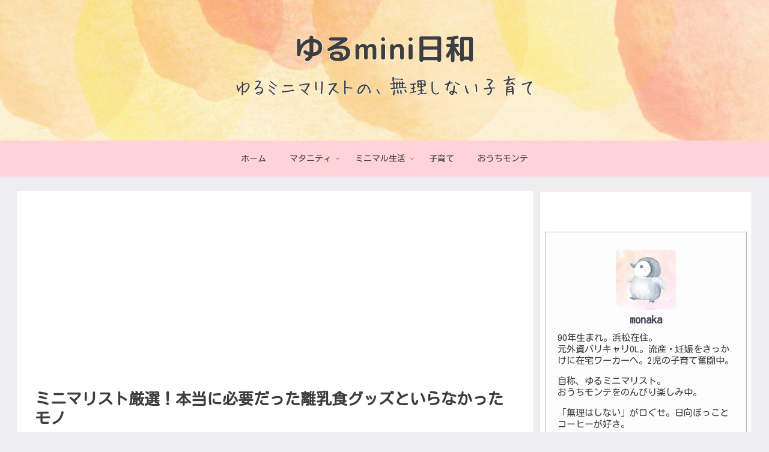

--- FILE ---
content_type: text/html; charset=UTF-8
request_url: https://yurumini-biyori.com/babyfood-minimalistmama
body_size: 32486
content:
<!doctype html>
<html dir="ltr" lang="ja"
	prefix="og: https://ogp.me/ns#" >

<head>
<meta charset="utf-8">
<meta http-equiv="X-UA-Compatible" content="IE=edge">
<meta name="viewport" content="width=device-width, initial-scale=1.0, viewport-fit=cover"/>

  
  <!-- Google Search Console -->
<meta name="google-site-verification" content="wisc1hTfBzOj69DrFyblt3_61etrSLohhKudC5W9fKM" />
<!-- /Google Search Console -->
<!-- preconnect dns-prefetch -->
<link rel="preconnect dns-prefetch" href="//www.googletagmanager.com">
<link rel="preconnect dns-prefetch" href="//www.google-analytics.com">
<link rel="preconnect dns-prefetch" href="//ajax.googleapis.com">
<link rel="preconnect dns-prefetch" href="//cdnjs.cloudflare.com">
<link rel="preconnect dns-prefetch" href="//pagead2.googlesyndication.com">
<link rel="preconnect dns-prefetch" href="//googleads.g.doubleclick.net">
<link rel="preconnect dns-prefetch" href="//tpc.googlesyndication.com">
<link rel="preconnect dns-prefetch" href="//ad.doubleclick.net">
<link rel="preconnect dns-prefetch" href="//www.gstatic.com">
<link rel="preconnect dns-prefetch" href="//cse.google.com">
<link rel="preconnect dns-prefetch" href="//fonts.gstatic.com">
<link rel="preconnect dns-prefetch" href="//fonts.googleapis.com">
<link rel="preconnect dns-prefetch" href="//cms.quantserve.com">
<link rel="preconnect dns-prefetch" href="//secure.gravatar.com">
<link rel="preconnect dns-prefetch" href="//cdn.syndication.twimg.com">
<link rel="preconnect dns-prefetch" href="//cdn.jsdelivr.net">
<link rel="preconnect dns-prefetch" href="//images-fe.ssl-images-amazon.com">
<link rel="preconnect dns-prefetch" href="//completion.amazon.com">
<link rel="preconnect dns-prefetch" href="//m.media-amazon.com">
<link rel="preconnect dns-prefetch" href="//i.moshimo.com">
<link rel="preconnect dns-prefetch" href="//aml.valuecommerce.com">
<link rel="preconnect dns-prefetch" href="//dalc.valuecommerce.com">
<link rel="preconnect dns-prefetch" href="//dalb.valuecommerce.com">
<title>ミニマリスト厳選！本当に必要だった離乳食グッズといらなかったモノ - ゆるmini日和</title>

		<!-- All in One SEO 4.3.9 - aioseo.com -->
		<meta name="description" content="こんにちは。 1歳児子育て中、ゆるミニマリストのmonakaママです。 離乳食をはじめた生後5ヶ月から半年。ひ" />
		<meta name="robots" content="max-image-preview:large" />
		<link rel="canonical" href="https://yurumini-biyori.com/babyfood-minimalistmama/%20" />
		<meta name="generator" content="All in One SEO (AIOSEO) 4.3.9" />
		<meta property="og:locale" content="ja_JP" />
		<meta property="og:site_name" content="ゆるmini日和 - −ゆるミニマリストのゆるりと子育てブログ-" />
		<meta property="og:type" content="article" />
		<meta property="og:title" content="ミニマリスト厳選！本当に必要だった離乳食グッズといらなかったモノ - ゆるmini日和" />
		<meta property="og:description" content="こんにちは。 1歳児子育て中、ゆるミニマリストのmonakaママです。 離乳食をはじめた生後5ヶ月から半年。ひ" />
		<meta property="og:url" content="https://yurumini-biyori.com/babyfood-minimalistmama/%20" />
		<meta property="article:published_time" content="2022-01-09T12:16:38+00:00" />
		<meta property="article:modified_time" content="2022-01-09T12:16:38+00:00" />
		<meta name="twitter:card" content="summary_large_image" />
		<meta name="twitter:title" content="ミニマリスト厳選！本当に必要だった離乳食グッズといらなかったモノ - ゆるmini日和" />
		<meta name="twitter:description" content="こんにちは。 1歳児子育て中、ゆるミニマリストのmonakaママです。 離乳食をはじめた生後5ヶ月から半年。ひ" />
		<script type="application/ld+json" class="aioseo-schema">
			{"@context":"https:\/\/schema.org","@graph":[{"@type":"BlogPosting","@id":"https:\/\/yurumini-biyori.com\/babyfood-minimalistmama\/%20#blogposting","name":"\u30df\u30cb\u30de\u30ea\u30b9\u30c8\u53b3\u9078\uff01\u672c\u5f53\u306b\u5fc5\u8981\u3060\u3063\u305f\u96e2\u4e73\u98df\u30b0\u30c3\u30ba\u3068\u3044\u3089\u306a\u304b\u3063\u305f\u30e2\u30ce - \u3086\u308bmini\u65e5\u548c","headline":"\u30df\u30cb\u30de\u30ea\u30b9\u30c8\u53b3\u9078\uff01\u672c\u5f53\u306b\u5fc5\u8981\u3060\u3063\u305f\u96e2\u4e73\u98df\u30b0\u30c3\u30ba\u3068\u3044\u3089\u306a\u304b\u3063\u305f\u30e2\u30ce","author":{"@id":"https:\/\/yurumini-biyori.com\/author\/monaka#author"},"publisher":{"@id":"https:\/\/yurumini-biyori.com\/#organization"},"image":{"@type":"ImageObject","url":"https:\/\/yurumini-biyori.com\/wp-content\/uploads\/2022\/01\/Screen-Shot-2022-01-09-at-21.12.33.png","width":1184,"height":786},"datePublished":"2022-01-09T12:16:38+09:00","dateModified":"2022-01-09T12:16:38+09:00","inLanguage":"ja","mainEntityOfPage":{"@id":"https:\/\/yurumini-biyori.com\/babyfood-minimalistmama\/%20#webpage"},"isPartOf":{"@id":"https:\/\/yurumini-biyori.com\/babyfood-minimalistmama\/%20#webpage"},"articleSection":"\u5b50\u80b2\u3066"},{"@type":"BreadcrumbList","@id":"https:\/\/yurumini-biyori.com\/babyfood-minimalistmama\/%20#breadcrumblist","itemListElement":[{"@type":"ListItem","@id":"https:\/\/yurumini-biyori.com\/#listItem","position":1,"item":{"@type":"WebPage","@id":"https:\/\/yurumini-biyori.com\/","name":"\u30db\u30fc\u30e0","description":"\u2212\u3086\u308b\u30df\u30cb\u30de\u30ea\u30b9\u30c8\u306e\u3086\u308b\u308a\u3068\u5b50\u80b2\u3066\u30d6\u30ed\u30b0-","url":"https:\/\/yurumini-biyori.com\/"},"nextItem":"https:\/\/yurumini-biyori.com\/babyfood-minimalistmama\/#listItem"},{"@type":"ListItem","@id":"https:\/\/yurumini-biyori.com\/babyfood-minimalistmama\/#listItem","position":2,"item":{"@type":"WebPage","@id":"https:\/\/yurumini-biyori.com\/babyfood-minimalistmama\/","name":"\u30df\u30cb\u30de\u30ea\u30b9\u30c8\u53b3\u9078\uff01\u672c\u5f53\u306b\u5fc5\u8981\u3060\u3063\u305f\u96e2\u4e73\u98df\u30b0\u30c3\u30ba\u3068\u3044\u3089\u306a\u304b\u3063\u305f\u30e2\u30ce","description":"\u3053\u3093\u306b\u3061\u306f\u3002 1\u6b73\u5150\u5b50\u80b2\u3066\u4e2d\u3001\u3086\u308b\u30df\u30cb\u30de\u30ea\u30b9\u30c8\u306emonaka\u30de\u30de\u3067\u3059\u3002 \u96e2\u4e73\u98df\u3092\u306f\u3058\u3081\u305f\u751f\u5f8c5\u30f6\u6708\u304b\u3089\u534a\u5e74\u3002\u3072","url":"https:\/\/yurumini-biyori.com\/babyfood-minimalistmama\/"},"previousItem":"https:\/\/yurumini-biyori.com\/#listItem"}]},{"@type":"Organization","@id":"https:\/\/yurumini-biyori.com\/#organization","name":"\u3086\u308bmini\u65e5\u548c","url":"https:\/\/yurumini-biyori.com\/"},{"@type":"Person","@id":"https:\/\/yurumini-biyori.com\/author\/monaka#author","url":"https:\/\/yurumini-biyori.com\/author\/monaka","name":"monaka","image":{"@type":"ImageObject","@id":"https:\/\/yurumini-biyori.com\/babyfood-minimalistmama\/%20#authorImage","url":"https:\/\/secure.gravatar.com\/avatar\/690c003cc4934271faf29e054943a733?s=96&d=mm&r=g","width":96,"height":96,"caption":"monaka"}},{"@type":"WebPage","@id":"https:\/\/yurumini-biyori.com\/babyfood-minimalistmama\/%20#webpage","url":"https:\/\/yurumini-biyori.com\/babyfood-minimalistmama\/%20","name":"\u30df\u30cb\u30de\u30ea\u30b9\u30c8\u53b3\u9078\uff01\u672c\u5f53\u306b\u5fc5\u8981\u3060\u3063\u305f\u96e2\u4e73\u98df\u30b0\u30c3\u30ba\u3068\u3044\u3089\u306a\u304b\u3063\u305f\u30e2\u30ce - \u3086\u308bmini\u65e5\u548c","description":"\u3053\u3093\u306b\u3061\u306f\u3002 1\u6b73\u5150\u5b50\u80b2\u3066\u4e2d\u3001\u3086\u308b\u30df\u30cb\u30de\u30ea\u30b9\u30c8\u306emonaka\u30de\u30de\u3067\u3059\u3002 \u96e2\u4e73\u98df\u3092\u306f\u3058\u3081\u305f\u751f\u5f8c5\u30f6\u6708\u304b\u3089\u534a\u5e74\u3002\u3072","inLanguage":"ja","isPartOf":{"@id":"https:\/\/yurumini-biyori.com\/#website"},"breadcrumb":{"@id":"https:\/\/yurumini-biyori.com\/babyfood-minimalistmama\/%20#breadcrumblist"},"author":{"@id":"https:\/\/yurumini-biyori.com\/author\/monaka#author"},"creator":{"@id":"https:\/\/yurumini-biyori.com\/author\/monaka#author"},"image":{"@type":"ImageObject","url":"https:\/\/yurumini-biyori.com\/wp-content\/uploads\/2022\/01\/Screen-Shot-2022-01-09-at-21.12.33.png","@id":"https:\/\/yurumini-biyori.com\/#mainImage","width":1184,"height":786},"primaryImageOfPage":{"@id":"https:\/\/yurumini-biyori.com\/babyfood-minimalistmama\/%20#mainImage"},"datePublished":"2022-01-09T12:16:38+09:00","dateModified":"2022-01-09T12:16:38+09:00"},{"@type":"WebSite","@id":"https:\/\/yurumini-biyori.com\/#website","url":"https:\/\/yurumini-biyori.com\/","name":"\u3086\u308bmini\u65e5\u548c","description":"\u2212\u3086\u308b\u30df\u30cb\u30de\u30ea\u30b9\u30c8\u306e\u3086\u308b\u308a\u3068\u5b50\u80b2\u3066\u30d6\u30ed\u30b0-","inLanguage":"ja","publisher":{"@id":"https:\/\/yurumini-biyori.com\/#organization"}}]}
		</script>
		<!-- All in One SEO -->


<!-- OGP -->
<meta property="og:type" content="article">
<meta property="og:description" content="こんにちは。1歳児子育て中、ゆるミニマリストのmonakaママです。離乳食をはじめた生後5ヶ月から半年。ひたすら離乳食を作る日々を少しでも楽にしたくて、これまでに色々な離乳食グッズを購入しました。でも結局あまり使わなかったり、子どもに合わな">
<meta property="og:title" content="ミニマリスト厳選！本当に必要だった離乳食グッズといらなかったモノ">
<meta property="og:url" content="https://yurumini-biyori.com/babyfood-minimalistmama/%20">
<meta property="og:image" content="https://yurumini-biyori.com/wp-content/uploads/2022/01/Screen-Shot-2022-01-09-at-21.12.33.png">
<meta property="og:site_name" content="ゆるmini日和">
<meta property="og:locale" content="ja_JP">
<meta property="article:published_time" content="2022-01-09T21:16:38+09:00" />
<meta property="article:modified_time" content="2022-01-09T21:16:38+09:00" />
<meta property="article:section" content="子育て">
<!-- /OGP -->

<!-- Twitter Card -->
<meta name="twitter:card" content="summary">
<meta property="twitter:description" content="こんにちは。1歳児子育て中、ゆるミニマリストのmonakaママです。離乳食をはじめた生後5ヶ月から半年。ひたすら離乳食を作る日々を少しでも楽にしたくて、これまでに色々な離乳食グッズを購入しました。でも結局あまり使わなかったり、子どもに合わな">
<meta property="twitter:title" content="ミニマリスト厳選！本当に必要だった離乳食グッズといらなかったモノ">
<meta property="twitter:url" content="https://yurumini-biyori.com/babyfood-minimalistmama/%20">
<meta name="twitter:image" content="https://yurumini-biyori.com/wp-content/uploads/2022/01/Screen-Shot-2022-01-09-at-21.12.33.png">
<meta name="twitter:domain" content="yurumini-biyori.com">
<meta name="twitter:creator" content="@yuru_mini_mnk">
<meta name="twitter:site" content="@yuru_mini_mnk">
<!-- /Twitter Card -->
<link rel='dns-prefetch' href='//webfonts.xserver.jp' />
<link rel='dns-prefetch' href='//ajax.googleapis.com' />
<link rel='dns-prefetch' href='//cdnjs.cloudflare.com' />
<link rel='dns-prefetch' href='//stats.wp.com' />
<link rel='dns-prefetch' href='//fonts.googleapis.com' />
<link rel="alternate" type="application/rss+xml" title="ゆるmini日和 &raquo; フィード" href="https://yurumini-biyori.com/feed" />
<link rel="alternate" type="application/rss+xml" title="ゆるmini日和 &raquo; コメントフィード" href="https://yurumini-biyori.com/comments/feed" />
<link rel="alternate" type="application/rss+xml" title="ゆるmini日和 &raquo; ミニマリスト厳選！本当に必要だった離乳食グッズといらなかったモノ のコメントのフィード" href="https://yurumini-biyori.com/babyfood-minimalistmama/%20/feed" />
<link rel='stylesheet' id='cocoon-style-css' href='https://yurumini-biyori.com/wp-content/themes/cocoon-master/style.css?ver=6.2.8&#038;fver=20200603123759' media='all' />
<link rel='stylesheet' id='cocoon-keyframes-css' href='https://yurumini-biyori.com/wp-content/themes/cocoon-master/keyframes.css?ver=6.2.8&#038;fver=20200603123759' media='all' />
<link rel='stylesheet' id='font-awesome-style-css' href='https://yurumini-biyori.com/wp-content/themes/cocoon-master/webfonts/fontawesome/css/font-awesome.min.css?ver=6.2.8&#038;fver=20200603123759' media='all' />
<link rel='stylesheet' id='icomoon-style-css' href='https://yurumini-biyori.com/wp-content/themes/cocoon-master/webfonts/icomoon/style.css?ver=6.2.8&#038;fver=20200603123759' media='all' />
<link rel='stylesheet' id='lity-style-css' href='https://yurumini-biyori.com/wp-content/themes/cocoon-master/plugins/lity/dist/lity.min.css?ver=6.2.8&#038;fver=20200603123759' media='all' />
<link rel='stylesheet' id='cocoon-skin-style-css' href='https://yurumini-biyori.com/wp-content/themes/cocoon-master/skins/skin-fuwari-kachiiro/style.css?ver=6.2.8&#038;fver=20200603123759' media='all' />
<style id='cocoon-skin-style-inline-css'>
@media screen and (max-width:480px){.page-body,.menu-content{font-size:16px}}body{color:#3e3e3e}a{color:#0366d6}.header .header-in{min-height:60px}.header{background-image:url(https://yurumini-biyori.com/wp-content/uploads/2020/06/1646555_l-scaled.jpg)}#header-container .navi,#navi .navi-in>.menu-header .sub-menu{background-color:#ffd3d8}#navi .navi-in a,#navi .navi-in a:hover{color:#fff}#navi .navi-in a,#navi .navi-in a:hover{color:#3e3e3e}#navi .navi-in a:hover{background-color:rgba(255,255,255,.2)}.cat-label.cat-label-7,.cat-link.cat-link-7{background-color:#f27f63;color:#fff}.cat-label.cat-label-14,.cat-link.cat-link-14,.cat-label.cat-label-13,.cat-link.cat-link-13,.cat-label.cat-label-11,.cat-link.cat-link-11,.cat-label.cat-label-12,.cat-link.cat-link-12{background-color:#f2a491;color:#fff}.cat-label.cat-label-8,.cat-link.cat-link-8{background-color:#88d651;color:#fff}.cat-label.cat-label-16,.cat-link.cat-link-16{background-color:#acd68f;color:#fff}.cat-label.cat-label-23,.cat-link.cat-link-23{background-color:#f2e574;color:#fff}.cat-label.cat-label-6,.cat-link.cat-link-6{background-color:#f2d935;color:#fff}.cat-label.cat-label-9,.cat-link.cat-link-9,.cat-label.cat-label-10,.cat-link.cat-link-10{background-color:#f2e380;color:#fff}.cat-label.cat-label-6,.cat-link.cat-link-6{color:#3e3e3e}.main{width:860px}.sidebar{width:354px}.sidebar{padding:19px 8px}.sidebar{border-color:#ffd3d8}.wrap{width:1224px}@media screen and (max-width:1228px){.wrap{width:auto}.main,.sidebar,.sidebar-left .main,.sidebar-left .sidebar{margin:0 .5%}.main{width:67%}.sidebar{padding:10px;width:30%}.entry-card-thumb{width:38%}.entry-card-content{margin-left:40%}}body::after{content:url(https://yurumini-biyori.com/wp-content/themes/cocoon-master/lib/analytics/access.php?post_id=1098&post_type=post);visibility:hidden;position:absolute;bottom:0;right:0;width:1px;height:1px;overflow:hidden}.logo-header img{height:200px;width:auto}.logo-header img{width:600px;height:auto}.toc-checkbox{display:none}.toc-content{visibility:hidden;height:0;opacity:.2;transition:all .5s ease-out}.toc-checkbox:checked~.toc-content{visibility:visible;padding-top:.6em;height:100%;opacity:1}.toc-title::after{content:'[開く]';margin-left:.5em;cursor:pointer;font-size:.8em}.toc-title:hover::after{text-decoration:underline}.toc-checkbox:checked+.toc-title::after{content:'[閉じる]'}#respond{display:none}#navi .navi-in>ul>li{width:auto}#navi .navi-in>ul>li>a{padding:0 1.4em}#footer{background:#ffd3d8}.entry-content>*,.demo .entry-content p{line-height:1.8}.entry-content>*,.demo .entry-content p{margin-top:1.4em;margin-bottom:1.4em}.entry-content>.micro-top{margin-bottom:-1.54em}.entry-content>.micro-balloon{margin-bottom:-1.12em}.entry-content>.micro-bottom{margin-top:-1.54em}.entry-content>.micro-bottom.micro-balloon{margin-top:-1.12em;margin-bottom:1.4em}.blank-box.bb-key-color{border-color:#19448e}.iic-key-color li::before{color:#19448e}.blank-box.bb-tab.bb-key-color::before{background-color:#19448e}.tb-key-color .toggle-button{border:1px solid #19448e;background:#19448e;color:#fff}.tb-key-color .toggle-button::before{color:#ccc}.tb-key-color .toggle-checkbox:checked~.toggle-content{border-color:#19448e}.cb-key-color.caption-box{border-color:#19448e}.cb-key-color .caption-box-label{background-color:#19448e;color:#fff}.tcb-key-color .tab-caption-box-label{background-color:#19448e;color:#fff}.tcb-key-color .tab-caption-box-content{border-color:#19448e}.lb-key-color .label-box-content{border-color:#19448e}.mc-key-color{background-color:#19448e;color:#fff;border:0}.mc-key-color.micro-bottom::after{border-bottom-color:#19448e;border-top-color:transparent}.mc-key-color::before{border-top-color:transparent;border-bottom-color:transparent}.mc-key-color::after{border-top-color:#19448e}.btn-key-color,.btn-wrap.btn-wrap-key-color>a{background-color:#19448e}.has-text-color.has-key-color-color{color:#19448e}.has-background.has-key-color-background-color{background-color:#19448e}.article.page-body,body#tinymce.wp-editor{background-color:#fff}.article.page-body,.editor-post-title__block .editor-post-title__input,body#tinymce.wp-editor{color:#333}.body .has-key-color-background-color{background-color:#19448e}.body .has-key-color-color{color:#19448e}.body .has-key-color-border-color{border-color:#19448e}.btn-wrap.has-key-color-background-color>a{background-color:#19448e}.btn-wrap.has-key-color-color>a{color:#19448e}.btn-wrap.has-key-color-border-color>a{border-color:#19448e}.bb-tab.has-key-color-border-color .bb-label{background-color:#19448e}.toggle-wrap.has-key-color-border-color .toggle-button{background-color:#19448e}.toggle-wrap.has-key-color-border-color .toggle-button,.toggle-wrap.has-key-color-border-color .toggle-content{border-color:#19448e}.iconlist-box.has-key-color-icon-color li::before{color:#19448e}.micro-balloon.has-key-color-background-color{background-color:#19448e;border-color:transparent}.micro-balloon.has-key-color-background-color.micro-bottom::after{border-bottom-color:#19448e;border-top-color:transparent}.micro-balloon.has-key-color-background-color::before{border-top-color:transparent;border-bottom-color:transparent}.micro-balloon.has-key-color-background-color::after{border-top-color:#19448e}.micro-balloon.has-border-color.has-key-color-border-color{border-color:#19448e}.micro-balloon.micro-top.has-key-color-border-color::before{border-top-color:#19448e}.micro-balloon.micro-bottom.has-key-color-border-color::before{border-bottom-color:#19448e}.caption-box.has-key-color-border-color .box-label{background-color:#19448e}.tab-caption-box.has-key-color-border-color .box-label{background-color:#19448e}.tab-caption-box.has-key-color-border-color .box-content{border-color:#19448e}.tab-caption-box.has-key-color-background-color .box-content{background-color:#19448e}.label-box.has-key-color-border-color .box-content{border-color:#19448e}.label-box.has-key-color-background-color .box-content{background-color:#19448e}.sbp-l .speech-balloon.has-key-color-border-color::before{border-right-color:#19448e}.sbp-r .speech-balloon.has-key-color-border-color::before{border-left-color:#19448e}.sbp-l .speech-balloon.has-key-color-background-color::after{border-right-color:#19448e}.sbp-r .speech-balloon.has-key-color-background-color::after{border-left-color:#19448e}.sbs-line.sbp-r .speech-balloon.has-key-color-background-color{background-color:#19448e}.sbs-line.sbp-r .speech-balloon.has-key-color-border-color{border-color:#19448e}.speech-wrap.sbs-think .speech-balloon.has-key-color-border-color::before,.speech-wrap.sbs-think .speech-balloon.has-key-color-border-color::after{border-color:#19448e}.sbs-think .speech-balloon.has-key-color-background-color::before,.sbs-think .speech-balloon.has-key-color-background-color::after{background-color:#19448e}.timeline-box.has-key-color-point-color .timeline-item::before{background-color:#19448e}.body .has-red-background-color{background-color:#e60033}.body .has-red-color{color:#e60033}.body .has-red-border-color{border-color:#e60033}.btn-wrap.has-red-background-color>a{background-color:#e60033}.btn-wrap.has-red-color>a{color:#e60033}.btn-wrap.has-red-border-color>a{border-color:#e60033}.bb-tab.has-red-border-color .bb-label{background-color:#e60033}.toggle-wrap.has-red-border-color .toggle-button{background-color:#e60033}.toggle-wrap.has-red-border-color .toggle-button,.toggle-wrap.has-red-border-color .toggle-content{border-color:#e60033}.iconlist-box.has-red-icon-color li::before{color:#e60033}.micro-balloon.has-red-background-color{background-color:#e60033;border-color:transparent}.micro-balloon.has-red-background-color.micro-bottom::after{border-bottom-color:#e60033;border-top-color:transparent}.micro-balloon.has-red-background-color::before{border-top-color:transparent;border-bottom-color:transparent}.micro-balloon.has-red-background-color::after{border-top-color:#e60033}.micro-balloon.has-border-color.has-red-border-color{border-color:#e60033}.micro-balloon.micro-top.has-red-border-color::before{border-top-color:#e60033}.micro-balloon.micro-bottom.has-red-border-color::before{border-bottom-color:#e60033}.caption-box.has-red-border-color .box-label{background-color:#e60033}.tab-caption-box.has-red-border-color .box-label{background-color:#e60033}.tab-caption-box.has-red-border-color .box-content{border-color:#e60033}.tab-caption-box.has-red-background-color .box-content{background-color:#e60033}.label-box.has-red-border-color .box-content{border-color:#e60033}.label-box.has-red-background-color .box-content{background-color:#e60033}.sbp-l .speech-balloon.has-red-border-color::before{border-right-color:#e60033}.sbp-r .speech-balloon.has-red-border-color::before{border-left-color:#e60033}.sbp-l .speech-balloon.has-red-background-color::after{border-right-color:#e60033}.sbp-r .speech-balloon.has-red-background-color::after{border-left-color:#e60033}.sbs-line.sbp-r .speech-balloon.has-red-background-color{background-color:#e60033}.sbs-line.sbp-r .speech-balloon.has-red-border-color{border-color:#e60033}.speech-wrap.sbs-think .speech-balloon.has-red-border-color::before,.speech-wrap.sbs-think .speech-balloon.has-red-border-color::after{border-color:#e60033}.sbs-think .speech-balloon.has-red-background-color::before,.sbs-think .speech-balloon.has-red-background-color::after{background-color:#e60033}.timeline-box.has-red-point-color .timeline-item::before{background-color:#e60033}.body .has-pink-background-color{background-color:#e95295}.body .has-pink-color{color:#e95295}.body .has-pink-border-color{border-color:#e95295}.btn-wrap.has-pink-background-color>a{background-color:#e95295}.btn-wrap.has-pink-color>a{color:#e95295}.btn-wrap.has-pink-border-color>a{border-color:#e95295}.bb-tab.has-pink-border-color .bb-label{background-color:#e95295}.toggle-wrap.has-pink-border-color .toggle-button{background-color:#e95295}.toggle-wrap.has-pink-border-color .toggle-button,.toggle-wrap.has-pink-border-color .toggle-content{border-color:#e95295}.iconlist-box.has-pink-icon-color li::before{color:#e95295}.micro-balloon.has-pink-background-color{background-color:#e95295;border-color:transparent}.micro-balloon.has-pink-background-color.micro-bottom::after{border-bottom-color:#e95295;border-top-color:transparent}.micro-balloon.has-pink-background-color::before{border-top-color:transparent;border-bottom-color:transparent}.micro-balloon.has-pink-background-color::after{border-top-color:#e95295}.micro-balloon.has-border-color.has-pink-border-color{border-color:#e95295}.micro-balloon.micro-top.has-pink-border-color::before{border-top-color:#e95295}.micro-balloon.micro-bottom.has-pink-border-color::before{border-bottom-color:#e95295}.caption-box.has-pink-border-color .box-label{background-color:#e95295}.tab-caption-box.has-pink-border-color .box-label{background-color:#e95295}.tab-caption-box.has-pink-border-color .box-content{border-color:#e95295}.tab-caption-box.has-pink-background-color .box-content{background-color:#e95295}.label-box.has-pink-border-color .box-content{border-color:#e95295}.label-box.has-pink-background-color .box-content{background-color:#e95295}.sbp-l .speech-balloon.has-pink-border-color::before{border-right-color:#e95295}.sbp-r .speech-balloon.has-pink-border-color::before{border-left-color:#e95295}.sbp-l .speech-balloon.has-pink-background-color::after{border-right-color:#e95295}.sbp-r .speech-balloon.has-pink-background-color::after{border-left-color:#e95295}.sbs-line.sbp-r .speech-balloon.has-pink-background-color{background-color:#e95295}.sbs-line.sbp-r .speech-balloon.has-pink-border-color{border-color:#e95295}.speech-wrap.sbs-think .speech-balloon.has-pink-border-color::before,.speech-wrap.sbs-think .speech-balloon.has-pink-border-color::after{border-color:#e95295}.sbs-think .speech-balloon.has-pink-background-color::before,.sbs-think .speech-balloon.has-pink-background-color::after{background-color:#e95295}.timeline-box.has-pink-point-color .timeline-item::before{background-color:#e95295}.body .has-purple-background-color{background-color:#884898}.body .has-purple-color{color:#884898}.body .has-purple-border-color{border-color:#884898}.btn-wrap.has-purple-background-color>a{background-color:#884898}.btn-wrap.has-purple-color>a{color:#884898}.btn-wrap.has-purple-border-color>a{border-color:#884898}.bb-tab.has-purple-border-color .bb-label{background-color:#884898}.toggle-wrap.has-purple-border-color .toggle-button{background-color:#884898}.toggle-wrap.has-purple-border-color .toggle-button,.toggle-wrap.has-purple-border-color .toggle-content{border-color:#884898}.iconlist-box.has-purple-icon-color li::before{color:#884898}.micro-balloon.has-purple-background-color{background-color:#884898;border-color:transparent}.micro-balloon.has-purple-background-color.micro-bottom::after{border-bottom-color:#884898;border-top-color:transparent}.micro-balloon.has-purple-background-color::before{border-top-color:transparent;border-bottom-color:transparent}.micro-balloon.has-purple-background-color::after{border-top-color:#884898}.micro-balloon.has-border-color.has-purple-border-color{border-color:#884898}.micro-balloon.micro-top.has-purple-border-color::before{border-top-color:#884898}.micro-balloon.micro-bottom.has-purple-border-color::before{border-bottom-color:#884898}.caption-box.has-purple-border-color .box-label{background-color:#884898}.tab-caption-box.has-purple-border-color .box-label{background-color:#884898}.tab-caption-box.has-purple-border-color .box-content{border-color:#884898}.tab-caption-box.has-purple-background-color .box-content{background-color:#884898}.label-box.has-purple-border-color .box-content{border-color:#884898}.label-box.has-purple-background-color .box-content{background-color:#884898}.sbp-l .speech-balloon.has-purple-border-color::before{border-right-color:#884898}.sbp-r .speech-balloon.has-purple-border-color::before{border-left-color:#884898}.sbp-l .speech-balloon.has-purple-background-color::after{border-right-color:#884898}.sbp-r .speech-balloon.has-purple-background-color::after{border-left-color:#884898}.sbs-line.sbp-r .speech-balloon.has-purple-background-color{background-color:#884898}.sbs-line.sbp-r .speech-balloon.has-purple-border-color{border-color:#884898}.speech-wrap.sbs-think .speech-balloon.has-purple-border-color::before,.speech-wrap.sbs-think .speech-balloon.has-purple-border-color::after{border-color:#884898}.sbs-think .speech-balloon.has-purple-background-color::before,.sbs-think .speech-balloon.has-purple-background-color::after{background-color:#884898}.timeline-box.has-purple-point-color .timeline-item::before{background-color:#884898}.body .has-deep-background-color{background-color:#55295b}.body .has-deep-color{color:#55295b}.body .has-deep-border-color{border-color:#55295b}.btn-wrap.has-deep-background-color>a{background-color:#55295b}.btn-wrap.has-deep-color>a{color:#55295b}.btn-wrap.has-deep-border-color>a{border-color:#55295b}.bb-tab.has-deep-border-color .bb-label{background-color:#55295b}.toggle-wrap.has-deep-border-color .toggle-button{background-color:#55295b}.toggle-wrap.has-deep-border-color .toggle-button,.toggle-wrap.has-deep-border-color .toggle-content{border-color:#55295b}.iconlist-box.has-deep-icon-color li::before{color:#55295b}.micro-balloon.has-deep-background-color{background-color:#55295b;border-color:transparent}.micro-balloon.has-deep-background-color.micro-bottom::after{border-bottom-color:#55295b;border-top-color:transparent}.micro-balloon.has-deep-background-color::before{border-top-color:transparent;border-bottom-color:transparent}.micro-balloon.has-deep-background-color::after{border-top-color:#55295b}.micro-balloon.has-border-color.has-deep-border-color{border-color:#55295b}.micro-balloon.micro-top.has-deep-border-color::before{border-top-color:#55295b}.micro-balloon.micro-bottom.has-deep-border-color::before{border-bottom-color:#55295b}.caption-box.has-deep-border-color .box-label{background-color:#55295b}.tab-caption-box.has-deep-border-color .box-label{background-color:#55295b}.tab-caption-box.has-deep-border-color .box-content{border-color:#55295b}.tab-caption-box.has-deep-background-color .box-content{background-color:#55295b}.label-box.has-deep-border-color .box-content{border-color:#55295b}.label-box.has-deep-background-color .box-content{background-color:#55295b}.sbp-l .speech-balloon.has-deep-border-color::before{border-right-color:#55295b}.sbp-r .speech-balloon.has-deep-border-color::before{border-left-color:#55295b}.sbp-l .speech-balloon.has-deep-background-color::after{border-right-color:#55295b}.sbp-r .speech-balloon.has-deep-background-color::after{border-left-color:#55295b}.sbs-line.sbp-r .speech-balloon.has-deep-background-color{background-color:#55295b}.sbs-line.sbp-r .speech-balloon.has-deep-border-color{border-color:#55295b}.speech-wrap.sbs-think .speech-balloon.has-deep-border-color::before,.speech-wrap.sbs-think .speech-balloon.has-deep-border-color::after{border-color:#55295b}.sbs-think .speech-balloon.has-deep-background-color::before,.sbs-think .speech-balloon.has-deep-background-color::after{background-color:#55295b}.timeline-box.has-deep-point-color .timeline-item::before{background-color:#55295b}.body .has-indigo-background-color{background-color:#1e50a2}.body .has-indigo-color{color:#1e50a2}.body .has-indigo-border-color{border-color:#1e50a2}.btn-wrap.has-indigo-background-color>a{background-color:#1e50a2}.btn-wrap.has-indigo-color>a{color:#1e50a2}.btn-wrap.has-indigo-border-color>a{border-color:#1e50a2}.bb-tab.has-indigo-border-color .bb-label{background-color:#1e50a2}.toggle-wrap.has-indigo-border-color .toggle-button{background-color:#1e50a2}.toggle-wrap.has-indigo-border-color .toggle-button,.toggle-wrap.has-indigo-border-color .toggle-content{border-color:#1e50a2}.iconlist-box.has-indigo-icon-color li::before{color:#1e50a2}.micro-balloon.has-indigo-background-color{background-color:#1e50a2;border-color:transparent}.micro-balloon.has-indigo-background-color.micro-bottom::after{border-bottom-color:#1e50a2;border-top-color:transparent}.micro-balloon.has-indigo-background-color::before{border-top-color:transparent;border-bottom-color:transparent}.micro-balloon.has-indigo-background-color::after{border-top-color:#1e50a2}.micro-balloon.has-border-color.has-indigo-border-color{border-color:#1e50a2}.micro-balloon.micro-top.has-indigo-border-color::before{border-top-color:#1e50a2}.micro-balloon.micro-bottom.has-indigo-border-color::before{border-bottom-color:#1e50a2}.caption-box.has-indigo-border-color .box-label{background-color:#1e50a2}.tab-caption-box.has-indigo-border-color .box-label{background-color:#1e50a2}.tab-caption-box.has-indigo-border-color .box-content{border-color:#1e50a2}.tab-caption-box.has-indigo-background-color .box-content{background-color:#1e50a2}.label-box.has-indigo-border-color .box-content{border-color:#1e50a2}.label-box.has-indigo-background-color .box-content{background-color:#1e50a2}.sbp-l .speech-balloon.has-indigo-border-color::before{border-right-color:#1e50a2}.sbp-r .speech-balloon.has-indigo-border-color::before{border-left-color:#1e50a2}.sbp-l .speech-balloon.has-indigo-background-color::after{border-right-color:#1e50a2}.sbp-r .speech-balloon.has-indigo-background-color::after{border-left-color:#1e50a2}.sbs-line.sbp-r .speech-balloon.has-indigo-background-color{background-color:#1e50a2}.sbs-line.sbp-r .speech-balloon.has-indigo-border-color{border-color:#1e50a2}.speech-wrap.sbs-think .speech-balloon.has-indigo-border-color::before,.speech-wrap.sbs-think .speech-balloon.has-indigo-border-color::after{border-color:#1e50a2}.sbs-think .speech-balloon.has-indigo-background-color::before,.sbs-think .speech-balloon.has-indigo-background-color::after{background-color:#1e50a2}.timeline-box.has-indigo-point-color .timeline-item::before{background-color:#1e50a2}.body .has-blue-background-color{background-color:#0095d9}.body .has-blue-color{color:#0095d9}.body .has-blue-border-color{border-color:#0095d9}.btn-wrap.has-blue-background-color>a{background-color:#0095d9}.btn-wrap.has-blue-color>a{color:#0095d9}.btn-wrap.has-blue-border-color>a{border-color:#0095d9}.bb-tab.has-blue-border-color .bb-label{background-color:#0095d9}.toggle-wrap.has-blue-border-color .toggle-button{background-color:#0095d9}.toggle-wrap.has-blue-border-color .toggle-button,.toggle-wrap.has-blue-border-color .toggle-content{border-color:#0095d9}.iconlist-box.has-blue-icon-color li::before{color:#0095d9}.micro-balloon.has-blue-background-color{background-color:#0095d9;border-color:transparent}.micro-balloon.has-blue-background-color.micro-bottom::after{border-bottom-color:#0095d9;border-top-color:transparent}.micro-balloon.has-blue-background-color::before{border-top-color:transparent;border-bottom-color:transparent}.micro-balloon.has-blue-background-color::after{border-top-color:#0095d9}.micro-balloon.has-border-color.has-blue-border-color{border-color:#0095d9}.micro-balloon.micro-top.has-blue-border-color::before{border-top-color:#0095d9}.micro-balloon.micro-bottom.has-blue-border-color::before{border-bottom-color:#0095d9}.caption-box.has-blue-border-color .box-label{background-color:#0095d9}.tab-caption-box.has-blue-border-color .box-label{background-color:#0095d9}.tab-caption-box.has-blue-border-color .box-content{border-color:#0095d9}.tab-caption-box.has-blue-background-color .box-content{background-color:#0095d9}.label-box.has-blue-border-color .box-content{border-color:#0095d9}.label-box.has-blue-background-color .box-content{background-color:#0095d9}.sbp-l .speech-balloon.has-blue-border-color::before{border-right-color:#0095d9}.sbp-r .speech-balloon.has-blue-border-color::before{border-left-color:#0095d9}.sbp-l .speech-balloon.has-blue-background-color::after{border-right-color:#0095d9}.sbp-r .speech-balloon.has-blue-background-color::after{border-left-color:#0095d9}.sbs-line.sbp-r .speech-balloon.has-blue-background-color{background-color:#0095d9}.sbs-line.sbp-r .speech-balloon.has-blue-border-color{border-color:#0095d9}.speech-wrap.sbs-think .speech-balloon.has-blue-border-color::before,.speech-wrap.sbs-think .speech-balloon.has-blue-border-color::after{border-color:#0095d9}.sbs-think .speech-balloon.has-blue-background-color::before,.sbs-think .speech-balloon.has-blue-background-color::after{background-color:#0095d9}.timeline-box.has-blue-point-color .timeline-item::before{background-color:#0095d9}.body .has-light-blue-background-color{background-color:#2ca9e1}.body .has-light-blue-color{color:#2ca9e1}.body .has-light-blue-border-color{border-color:#2ca9e1}.btn-wrap.has-light-blue-background-color>a{background-color:#2ca9e1}.btn-wrap.has-light-blue-color>a{color:#2ca9e1}.btn-wrap.has-light-blue-border-color>a{border-color:#2ca9e1}.bb-tab.has-light-blue-border-color .bb-label{background-color:#2ca9e1}.toggle-wrap.has-light-blue-border-color .toggle-button{background-color:#2ca9e1}.toggle-wrap.has-light-blue-border-color .toggle-button,.toggle-wrap.has-light-blue-border-color .toggle-content{border-color:#2ca9e1}.iconlist-box.has-light-blue-icon-color li::before{color:#2ca9e1}.micro-balloon.has-light-blue-background-color{background-color:#2ca9e1;border-color:transparent}.micro-balloon.has-light-blue-background-color.micro-bottom::after{border-bottom-color:#2ca9e1;border-top-color:transparent}.micro-balloon.has-light-blue-background-color::before{border-top-color:transparent;border-bottom-color:transparent}.micro-balloon.has-light-blue-background-color::after{border-top-color:#2ca9e1}.micro-balloon.has-border-color.has-light-blue-border-color{border-color:#2ca9e1}.micro-balloon.micro-top.has-light-blue-border-color::before{border-top-color:#2ca9e1}.micro-balloon.micro-bottom.has-light-blue-border-color::before{border-bottom-color:#2ca9e1}.caption-box.has-light-blue-border-color .box-label{background-color:#2ca9e1}.tab-caption-box.has-light-blue-border-color .box-label{background-color:#2ca9e1}.tab-caption-box.has-light-blue-border-color .box-content{border-color:#2ca9e1}.tab-caption-box.has-light-blue-background-color .box-content{background-color:#2ca9e1}.label-box.has-light-blue-border-color .box-content{border-color:#2ca9e1}.label-box.has-light-blue-background-color .box-content{background-color:#2ca9e1}.sbp-l .speech-balloon.has-light-blue-border-color::before{border-right-color:#2ca9e1}.sbp-r .speech-balloon.has-light-blue-border-color::before{border-left-color:#2ca9e1}.sbp-l .speech-balloon.has-light-blue-background-color::after{border-right-color:#2ca9e1}.sbp-r .speech-balloon.has-light-blue-background-color::after{border-left-color:#2ca9e1}.sbs-line.sbp-r .speech-balloon.has-light-blue-background-color{background-color:#2ca9e1}.sbs-line.sbp-r .speech-balloon.has-light-blue-border-color{border-color:#2ca9e1}.speech-wrap.sbs-think .speech-balloon.has-light-blue-border-color::before,.speech-wrap.sbs-think .speech-balloon.has-light-blue-border-color::after{border-color:#2ca9e1}.sbs-think .speech-balloon.has-light-blue-background-color::before,.sbs-think .speech-balloon.has-light-blue-background-color::after{background-color:#2ca9e1}.timeline-box.has-light-blue-point-color .timeline-item::before{background-color:#2ca9e1}.body .has-cyan-background-color{background-color:#00a3af}.body .has-cyan-color{color:#00a3af}.body .has-cyan-border-color{border-color:#00a3af}.btn-wrap.has-cyan-background-color>a{background-color:#00a3af}.btn-wrap.has-cyan-color>a{color:#00a3af}.btn-wrap.has-cyan-border-color>a{border-color:#00a3af}.bb-tab.has-cyan-border-color .bb-label{background-color:#00a3af}.toggle-wrap.has-cyan-border-color .toggle-button{background-color:#00a3af}.toggle-wrap.has-cyan-border-color .toggle-button,.toggle-wrap.has-cyan-border-color .toggle-content{border-color:#00a3af}.iconlist-box.has-cyan-icon-color li::before{color:#00a3af}.micro-balloon.has-cyan-background-color{background-color:#00a3af;border-color:transparent}.micro-balloon.has-cyan-background-color.micro-bottom::after{border-bottom-color:#00a3af;border-top-color:transparent}.micro-balloon.has-cyan-background-color::before{border-top-color:transparent;border-bottom-color:transparent}.micro-balloon.has-cyan-background-color::after{border-top-color:#00a3af}.micro-balloon.has-border-color.has-cyan-border-color{border-color:#00a3af}.micro-balloon.micro-top.has-cyan-border-color::before{border-top-color:#00a3af}.micro-balloon.micro-bottom.has-cyan-border-color::before{border-bottom-color:#00a3af}.caption-box.has-cyan-border-color .box-label{background-color:#00a3af}.tab-caption-box.has-cyan-border-color .box-label{background-color:#00a3af}.tab-caption-box.has-cyan-border-color .box-content{border-color:#00a3af}.tab-caption-box.has-cyan-background-color .box-content{background-color:#00a3af}.label-box.has-cyan-border-color .box-content{border-color:#00a3af}.label-box.has-cyan-background-color .box-content{background-color:#00a3af}.sbp-l .speech-balloon.has-cyan-border-color::before{border-right-color:#00a3af}.sbp-r .speech-balloon.has-cyan-border-color::before{border-left-color:#00a3af}.sbp-l .speech-balloon.has-cyan-background-color::after{border-right-color:#00a3af}.sbp-r .speech-balloon.has-cyan-background-color::after{border-left-color:#00a3af}.sbs-line.sbp-r .speech-balloon.has-cyan-background-color{background-color:#00a3af}.sbs-line.sbp-r .speech-balloon.has-cyan-border-color{border-color:#00a3af}.speech-wrap.sbs-think .speech-balloon.has-cyan-border-color::before,.speech-wrap.sbs-think .speech-balloon.has-cyan-border-color::after{border-color:#00a3af}.sbs-think .speech-balloon.has-cyan-background-color::before,.sbs-think .speech-balloon.has-cyan-background-color::after{background-color:#00a3af}.timeline-box.has-cyan-point-color .timeline-item::before{background-color:#00a3af}.body .has-teal-background-color{background-color:#007b43}.body .has-teal-color{color:#007b43}.body .has-teal-border-color{border-color:#007b43}.btn-wrap.has-teal-background-color>a{background-color:#007b43}.btn-wrap.has-teal-color>a{color:#007b43}.btn-wrap.has-teal-border-color>a{border-color:#007b43}.bb-tab.has-teal-border-color .bb-label{background-color:#007b43}.toggle-wrap.has-teal-border-color .toggle-button{background-color:#007b43}.toggle-wrap.has-teal-border-color .toggle-button,.toggle-wrap.has-teal-border-color .toggle-content{border-color:#007b43}.iconlist-box.has-teal-icon-color li::before{color:#007b43}.micro-balloon.has-teal-background-color{background-color:#007b43;border-color:transparent}.micro-balloon.has-teal-background-color.micro-bottom::after{border-bottom-color:#007b43;border-top-color:transparent}.micro-balloon.has-teal-background-color::before{border-top-color:transparent;border-bottom-color:transparent}.micro-balloon.has-teal-background-color::after{border-top-color:#007b43}.micro-balloon.has-border-color.has-teal-border-color{border-color:#007b43}.micro-balloon.micro-top.has-teal-border-color::before{border-top-color:#007b43}.micro-balloon.micro-bottom.has-teal-border-color::before{border-bottom-color:#007b43}.caption-box.has-teal-border-color .box-label{background-color:#007b43}.tab-caption-box.has-teal-border-color .box-label{background-color:#007b43}.tab-caption-box.has-teal-border-color .box-content{border-color:#007b43}.tab-caption-box.has-teal-background-color .box-content{background-color:#007b43}.label-box.has-teal-border-color .box-content{border-color:#007b43}.label-box.has-teal-background-color .box-content{background-color:#007b43}.sbp-l .speech-balloon.has-teal-border-color::before{border-right-color:#007b43}.sbp-r .speech-balloon.has-teal-border-color::before{border-left-color:#007b43}.sbp-l .speech-balloon.has-teal-background-color::after{border-right-color:#007b43}.sbp-r .speech-balloon.has-teal-background-color::after{border-left-color:#007b43}.sbs-line.sbp-r .speech-balloon.has-teal-background-color{background-color:#007b43}.sbs-line.sbp-r .speech-balloon.has-teal-border-color{border-color:#007b43}.speech-wrap.sbs-think .speech-balloon.has-teal-border-color::before,.speech-wrap.sbs-think .speech-balloon.has-teal-border-color::after{border-color:#007b43}.sbs-think .speech-balloon.has-teal-background-color::before,.sbs-think .speech-balloon.has-teal-background-color::after{background-color:#007b43}.timeline-box.has-teal-point-color .timeline-item::before{background-color:#007b43}.body .has-green-background-color{background-color:#3eb370}.body .has-green-color{color:#3eb370}.body .has-green-border-color{border-color:#3eb370}.btn-wrap.has-green-background-color>a{background-color:#3eb370}.btn-wrap.has-green-color>a{color:#3eb370}.btn-wrap.has-green-border-color>a{border-color:#3eb370}.bb-tab.has-green-border-color .bb-label{background-color:#3eb370}.toggle-wrap.has-green-border-color .toggle-button{background-color:#3eb370}.toggle-wrap.has-green-border-color .toggle-button,.toggle-wrap.has-green-border-color .toggle-content{border-color:#3eb370}.iconlist-box.has-green-icon-color li::before{color:#3eb370}.micro-balloon.has-green-background-color{background-color:#3eb370;border-color:transparent}.micro-balloon.has-green-background-color.micro-bottom::after{border-bottom-color:#3eb370;border-top-color:transparent}.micro-balloon.has-green-background-color::before{border-top-color:transparent;border-bottom-color:transparent}.micro-balloon.has-green-background-color::after{border-top-color:#3eb370}.micro-balloon.has-border-color.has-green-border-color{border-color:#3eb370}.micro-balloon.micro-top.has-green-border-color::before{border-top-color:#3eb370}.micro-balloon.micro-bottom.has-green-border-color::before{border-bottom-color:#3eb370}.caption-box.has-green-border-color .box-label{background-color:#3eb370}.tab-caption-box.has-green-border-color .box-label{background-color:#3eb370}.tab-caption-box.has-green-border-color .box-content{border-color:#3eb370}.tab-caption-box.has-green-background-color .box-content{background-color:#3eb370}.label-box.has-green-border-color .box-content{border-color:#3eb370}.label-box.has-green-background-color .box-content{background-color:#3eb370}.sbp-l .speech-balloon.has-green-border-color::before{border-right-color:#3eb370}.sbp-r .speech-balloon.has-green-border-color::before{border-left-color:#3eb370}.sbp-l .speech-balloon.has-green-background-color::after{border-right-color:#3eb370}.sbp-r .speech-balloon.has-green-background-color::after{border-left-color:#3eb370}.sbs-line.sbp-r .speech-balloon.has-green-background-color{background-color:#3eb370}.sbs-line.sbp-r .speech-balloon.has-green-border-color{border-color:#3eb370}.speech-wrap.sbs-think .speech-balloon.has-green-border-color::before,.speech-wrap.sbs-think .speech-balloon.has-green-border-color::after{border-color:#3eb370}.sbs-think .speech-balloon.has-green-background-color::before,.sbs-think .speech-balloon.has-green-background-color::after{background-color:#3eb370}.timeline-box.has-green-point-color .timeline-item::before{background-color:#3eb370}.body .has-light-green-background-color{background-color:#8bc34a}.body .has-light-green-color{color:#8bc34a}.body .has-light-green-border-color{border-color:#8bc34a}.btn-wrap.has-light-green-background-color>a{background-color:#8bc34a}.btn-wrap.has-light-green-color>a{color:#8bc34a}.btn-wrap.has-light-green-border-color>a{border-color:#8bc34a}.bb-tab.has-light-green-border-color .bb-label{background-color:#8bc34a}.toggle-wrap.has-light-green-border-color .toggle-button{background-color:#8bc34a}.toggle-wrap.has-light-green-border-color .toggle-button,.toggle-wrap.has-light-green-border-color .toggle-content{border-color:#8bc34a}.iconlist-box.has-light-green-icon-color li::before{color:#8bc34a}.micro-balloon.has-light-green-background-color{background-color:#8bc34a;border-color:transparent}.micro-balloon.has-light-green-background-color.micro-bottom::after{border-bottom-color:#8bc34a;border-top-color:transparent}.micro-balloon.has-light-green-background-color::before{border-top-color:transparent;border-bottom-color:transparent}.micro-balloon.has-light-green-background-color::after{border-top-color:#8bc34a}.micro-balloon.has-border-color.has-light-green-border-color{border-color:#8bc34a}.micro-balloon.micro-top.has-light-green-border-color::before{border-top-color:#8bc34a}.micro-balloon.micro-bottom.has-light-green-border-color::before{border-bottom-color:#8bc34a}.caption-box.has-light-green-border-color .box-label{background-color:#8bc34a}.tab-caption-box.has-light-green-border-color .box-label{background-color:#8bc34a}.tab-caption-box.has-light-green-border-color .box-content{border-color:#8bc34a}.tab-caption-box.has-light-green-background-color .box-content{background-color:#8bc34a}.label-box.has-light-green-border-color .box-content{border-color:#8bc34a}.label-box.has-light-green-background-color .box-content{background-color:#8bc34a}.sbp-l .speech-balloon.has-light-green-border-color::before{border-right-color:#8bc34a}.sbp-r .speech-balloon.has-light-green-border-color::before{border-left-color:#8bc34a}.sbp-l .speech-balloon.has-light-green-background-color::after{border-right-color:#8bc34a}.sbp-r .speech-balloon.has-light-green-background-color::after{border-left-color:#8bc34a}.sbs-line.sbp-r .speech-balloon.has-light-green-background-color{background-color:#8bc34a}.sbs-line.sbp-r .speech-balloon.has-light-green-border-color{border-color:#8bc34a}.speech-wrap.sbs-think .speech-balloon.has-light-green-border-color::before,.speech-wrap.sbs-think .speech-balloon.has-light-green-border-color::after{border-color:#8bc34a}.sbs-think .speech-balloon.has-light-green-background-color::before,.sbs-think .speech-balloon.has-light-green-background-color::after{background-color:#8bc34a}.timeline-box.has-light-green-point-color .timeline-item::before{background-color:#8bc34a}.body .has-lime-background-color{background-color:#c3d825}.body .has-lime-color{color:#c3d825}.body .has-lime-border-color{border-color:#c3d825}.btn-wrap.has-lime-background-color>a{background-color:#c3d825}.btn-wrap.has-lime-color>a{color:#c3d825}.btn-wrap.has-lime-border-color>a{border-color:#c3d825}.bb-tab.has-lime-border-color .bb-label{background-color:#c3d825}.toggle-wrap.has-lime-border-color .toggle-button{background-color:#c3d825}.toggle-wrap.has-lime-border-color .toggle-button,.toggle-wrap.has-lime-border-color .toggle-content{border-color:#c3d825}.iconlist-box.has-lime-icon-color li::before{color:#c3d825}.micro-balloon.has-lime-background-color{background-color:#c3d825;border-color:transparent}.micro-balloon.has-lime-background-color.micro-bottom::after{border-bottom-color:#c3d825;border-top-color:transparent}.micro-balloon.has-lime-background-color::before{border-top-color:transparent;border-bottom-color:transparent}.micro-balloon.has-lime-background-color::after{border-top-color:#c3d825}.micro-balloon.has-border-color.has-lime-border-color{border-color:#c3d825}.micro-balloon.micro-top.has-lime-border-color::before{border-top-color:#c3d825}.micro-balloon.micro-bottom.has-lime-border-color::before{border-bottom-color:#c3d825}.caption-box.has-lime-border-color .box-label{background-color:#c3d825}.tab-caption-box.has-lime-border-color .box-label{background-color:#c3d825}.tab-caption-box.has-lime-border-color .box-content{border-color:#c3d825}.tab-caption-box.has-lime-background-color .box-content{background-color:#c3d825}.label-box.has-lime-border-color .box-content{border-color:#c3d825}.label-box.has-lime-background-color .box-content{background-color:#c3d825}.sbp-l .speech-balloon.has-lime-border-color::before{border-right-color:#c3d825}.sbp-r .speech-balloon.has-lime-border-color::before{border-left-color:#c3d825}.sbp-l .speech-balloon.has-lime-background-color::after{border-right-color:#c3d825}.sbp-r .speech-balloon.has-lime-background-color::after{border-left-color:#c3d825}.sbs-line.sbp-r .speech-balloon.has-lime-background-color{background-color:#c3d825}.sbs-line.sbp-r .speech-balloon.has-lime-border-color{border-color:#c3d825}.speech-wrap.sbs-think .speech-balloon.has-lime-border-color::before,.speech-wrap.sbs-think .speech-balloon.has-lime-border-color::after{border-color:#c3d825}.sbs-think .speech-balloon.has-lime-background-color::before,.sbs-think .speech-balloon.has-lime-background-color::after{background-color:#c3d825}.timeline-box.has-lime-point-color .timeline-item::before{background-color:#c3d825}.body .has-yellow-background-color{background-color:#ffd900}.body .has-yellow-color{color:#ffd900}.body .has-yellow-border-color{border-color:#ffd900}.btn-wrap.has-yellow-background-color>a{background-color:#ffd900}.btn-wrap.has-yellow-color>a{color:#ffd900}.btn-wrap.has-yellow-border-color>a{border-color:#ffd900}.bb-tab.has-yellow-border-color .bb-label{background-color:#ffd900}.toggle-wrap.has-yellow-border-color .toggle-button{background-color:#ffd900}.toggle-wrap.has-yellow-border-color .toggle-button,.toggle-wrap.has-yellow-border-color .toggle-content{border-color:#ffd900}.iconlist-box.has-yellow-icon-color li::before{color:#ffd900}.micro-balloon.has-yellow-background-color{background-color:#ffd900;border-color:transparent}.micro-balloon.has-yellow-background-color.micro-bottom::after{border-bottom-color:#ffd900;border-top-color:transparent}.micro-balloon.has-yellow-background-color::before{border-top-color:transparent;border-bottom-color:transparent}.micro-balloon.has-yellow-background-color::after{border-top-color:#ffd900}.micro-balloon.has-border-color.has-yellow-border-color{border-color:#ffd900}.micro-balloon.micro-top.has-yellow-border-color::before{border-top-color:#ffd900}.micro-balloon.micro-bottom.has-yellow-border-color::before{border-bottom-color:#ffd900}.caption-box.has-yellow-border-color .box-label{background-color:#ffd900}.tab-caption-box.has-yellow-border-color .box-label{background-color:#ffd900}.tab-caption-box.has-yellow-border-color .box-content{border-color:#ffd900}.tab-caption-box.has-yellow-background-color .box-content{background-color:#ffd900}.label-box.has-yellow-border-color .box-content{border-color:#ffd900}.label-box.has-yellow-background-color .box-content{background-color:#ffd900}.sbp-l .speech-balloon.has-yellow-border-color::before{border-right-color:#ffd900}.sbp-r .speech-balloon.has-yellow-border-color::before{border-left-color:#ffd900}.sbp-l .speech-balloon.has-yellow-background-color::after{border-right-color:#ffd900}.sbp-r .speech-balloon.has-yellow-background-color::after{border-left-color:#ffd900}.sbs-line.sbp-r .speech-balloon.has-yellow-background-color{background-color:#ffd900}.sbs-line.sbp-r .speech-balloon.has-yellow-border-color{border-color:#ffd900}.speech-wrap.sbs-think .speech-balloon.has-yellow-border-color::before,.speech-wrap.sbs-think .speech-balloon.has-yellow-border-color::after{border-color:#ffd900}.sbs-think .speech-balloon.has-yellow-background-color::before,.sbs-think .speech-balloon.has-yellow-background-color::after{background-color:#ffd900}.timeline-box.has-yellow-point-color .timeline-item::before{background-color:#ffd900}.body .has-amber-background-color{background-color:#ffc107}.body .has-amber-color{color:#ffc107}.body .has-amber-border-color{border-color:#ffc107}.btn-wrap.has-amber-background-color>a{background-color:#ffc107}.btn-wrap.has-amber-color>a{color:#ffc107}.btn-wrap.has-amber-border-color>a{border-color:#ffc107}.bb-tab.has-amber-border-color .bb-label{background-color:#ffc107}.toggle-wrap.has-amber-border-color .toggle-button{background-color:#ffc107}.toggle-wrap.has-amber-border-color .toggle-button,.toggle-wrap.has-amber-border-color .toggle-content{border-color:#ffc107}.iconlist-box.has-amber-icon-color li::before{color:#ffc107}.micro-balloon.has-amber-background-color{background-color:#ffc107;border-color:transparent}.micro-balloon.has-amber-background-color.micro-bottom::after{border-bottom-color:#ffc107;border-top-color:transparent}.micro-balloon.has-amber-background-color::before{border-top-color:transparent;border-bottom-color:transparent}.micro-balloon.has-amber-background-color::after{border-top-color:#ffc107}.micro-balloon.has-border-color.has-amber-border-color{border-color:#ffc107}.micro-balloon.micro-top.has-amber-border-color::before{border-top-color:#ffc107}.micro-balloon.micro-bottom.has-amber-border-color::before{border-bottom-color:#ffc107}.caption-box.has-amber-border-color .box-label{background-color:#ffc107}.tab-caption-box.has-amber-border-color .box-label{background-color:#ffc107}.tab-caption-box.has-amber-border-color .box-content{border-color:#ffc107}.tab-caption-box.has-amber-background-color .box-content{background-color:#ffc107}.label-box.has-amber-border-color .box-content{border-color:#ffc107}.label-box.has-amber-background-color .box-content{background-color:#ffc107}.sbp-l .speech-balloon.has-amber-border-color::before{border-right-color:#ffc107}.sbp-r .speech-balloon.has-amber-border-color::before{border-left-color:#ffc107}.sbp-l .speech-balloon.has-amber-background-color::after{border-right-color:#ffc107}.sbp-r .speech-balloon.has-amber-background-color::after{border-left-color:#ffc107}.sbs-line.sbp-r .speech-balloon.has-amber-background-color{background-color:#ffc107}.sbs-line.sbp-r .speech-balloon.has-amber-border-color{border-color:#ffc107}.speech-wrap.sbs-think .speech-balloon.has-amber-border-color::before,.speech-wrap.sbs-think .speech-balloon.has-amber-border-color::after{border-color:#ffc107}.sbs-think .speech-balloon.has-amber-background-color::before,.sbs-think .speech-balloon.has-amber-background-color::after{background-color:#ffc107}.timeline-box.has-amber-point-color .timeline-item::before{background-color:#ffc107}.body .has-orange-background-color{background-color:#f39800}.body .has-orange-color{color:#f39800}.body .has-orange-border-color{border-color:#f39800}.btn-wrap.has-orange-background-color>a{background-color:#f39800}.btn-wrap.has-orange-color>a{color:#f39800}.btn-wrap.has-orange-border-color>a{border-color:#f39800}.bb-tab.has-orange-border-color .bb-label{background-color:#f39800}.toggle-wrap.has-orange-border-color .toggle-button{background-color:#f39800}.toggle-wrap.has-orange-border-color .toggle-button,.toggle-wrap.has-orange-border-color .toggle-content{border-color:#f39800}.iconlist-box.has-orange-icon-color li::before{color:#f39800}.micro-balloon.has-orange-background-color{background-color:#f39800;border-color:transparent}.micro-balloon.has-orange-background-color.micro-bottom::after{border-bottom-color:#f39800;border-top-color:transparent}.micro-balloon.has-orange-background-color::before{border-top-color:transparent;border-bottom-color:transparent}.micro-balloon.has-orange-background-color::after{border-top-color:#f39800}.micro-balloon.has-border-color.has-orange-border-color{border-color:#f39800}.micro-balloon.micro-top.has-orange-border-color::before{border-top-color:#f39800}.micro-balloon.micro-bottom.has-orange-border-color::before{border-bottom-color:#f39800}.caption-box.has-orange-border-color .box-label{background-color:#f39800}.tab-caption-box.has-orange-border-color .box-label{background-color:#f39800}.tab-caption-box.has-orange-border-color .box-content{border-color:#f39800}.tab-caption-box.has-orange-background-color .box-content{background-color:#f39800}.label-box.has-orange-border-color .box-content{border-color:#f39800}.label-box.has-orange-background-color .box-content{background-color:#f39800}.sbp-l .speech-balloon.has-orange-border-color::before{border-right-color:#f39800}.sbp-r .speech-balloon.has-orange-border-color::before{border-left-color:#f39800}.sbp-l .speech-balloon.has-orange-background-color::after{border-right-color:#f39800}.sbp-r .speech-balloon.has-orange-background-color::after{border-left-color:#f39800}.sbs-line.sbp-r .speech-balloon.has-orange-background-color{background-color:#f39800}.sbs-line.sbp-r .speech-balloon.has-orange-border-color{border-color:#f39800}.speech-wrap.sbs-think .speech-balloon.has-orange-border-color::before,.speech-wrap.sbs-think .speech-balloon.has-orange-border-color::after{border-color:#f39800}.sbs-think .speech-balloon.has-orange-background-color::before,.sbs-think .speech-balloon.has-orange-background-color::after{background-color:#f39800}.timeline-box.has-orange-point-color .timeline-item::before{background-color:#f39800}.body .has-deep-orange-background-color{background-color:#ea5506}.body .has-deep-orange-color{color:#ea5506}.body .has-deep-orange-border-color{border-color:#ea5506}.btn-wrap.has-deep-orange-background-color>a{background-color:#ea5506}.btn-wrap.has-deep-orange-color>a{color:#ea5506}.btn-wrap.has-deep-orange-border-color>a{border-color:#ea5506}.bb-tab.has-deep-orange-border-color .bb-label{background-color:#ea5506}.toggle-wrap.has-deep-orange-border-color .toggle-button{background-color:#ea5506}.toggle-wrap.has-deep-orange-border-color .toggle-button,.toggle-wrap.has-deep-orange-border-color .toggle-content{border-color:#ea5506}.iconlist-box.has-deep-orange-icon-color li::before{color:#ea5506}.micro-balloon.has-deep-orange-background-color{background-color:#ea5506;border-color:transparent}.micro-balloon.has-deep-orange-background-color.micro-bottom::after{border-bottom-color:#ea5506;border-top-color:transparent}.micro-balloon.has-deep-orange-background-color::before{border-top-color:transparent;border-bottom-color:transparent}.micro-balloon.has-deep-orange-background-color::after{border-top-color:#ea5506}.micro-balloon.has-border-color.has-deep-orange-border-color{border-color:#ea5506}.micro-balloon.micro-top.has-deep-orange-border-color::before{border-top-color:#ea5506}.micro-balloon.micro-bottom.has-deep-orange-border-color::before{border-bottom-color:#ea5506}.caption-box.has-deep-orange-border-color .box-label{background-color:#ea5506}.tab-caption-box.has-deep-orange-border-color .box-label{background-color:#ea5506}.tab-caption-box.has-deep-orange-border-color .box-content{border-color:#ea5506}.tab-caption-box.has-deep-orange-background-color .box-content{background-color:#ea5506}.label-box.has-deep-orange-border-color .box-content{border-color:#ea5506}.label-box.has-deep-orange-background-color .box-content{background-color:#ea5506}.sbp-l .speech-balloon.has-deep-orange-border-color::before{border-right-color:#ea5506}.sbp-r .speech-balloon.has-deep-orange-border-color::before{border-left-color:#ea5506}.sbp-l .speech-balloon.has-deep-orange-background-color::after{border-right-color:#ea5506}.sbp-r .speech-balloon.has-deep-orange-background-color::after{border-left-color:#ea5506}.sbs-line.sbp-r .speech-balloon.has-deep-orange-background-color{background-color:#ea5506}.sbs-line.sbp-r .speech-balloon.has-deep-orange-border-color{border-color:#ea5506}.speech-wrap.sbs-think .speech-balloon.has-deep-orange-border-color::before,.speech-wrap.sbs-think .speech-balloon.has-deep-orange-border-color::after{border-color:#ea5506}.sbs-think .speech-balloon.has-deep-orange-background-color::before,.sbs-think .speech-balloon.has-deep-orange-background-color::after{background-color:#ea5506}.timeline-box.has-deep-orange-point-color .timeline-item::before{background-color:#ea5506}.body .has-brown-background-color{background-color:#954e2a}.body .has-brown-color{color:#954e2a}.body .has-brown-border-color{border-color:#954e2a}.btn-wrap.has-brown-background-color>a{background-color:#954e2a}.btn-wrap.has-brown-color>a{color:#954e2a}.btn-wrap.has-brown-border-color>a{border-color:#954e2a}.bb-tab.has-brown-border-color .bb-label{background-color:#954e2a}.toggle-wrap.has-brown-border-color .toggle-button{background-color:#954e2a}.toggle-wrap.has-brown-border-color .toggle-button,.toggle-wrap.has-brown-border-color .toggle-content{border-color:#954e2a}.iconlist-box.has-brown-icon-color li::before{color:#954e2a}.micro-balloon.has-brown-background-color{background-color:#954e2a;border-color:transparent}.micro-balloon.has-brown-background-color.micro-bottom::after{border-bottom-color:#954e2a;border-top-color:transparent}.micro-balloon.has-brown-background-color::before{border-top-color:transparent;border-bottom-color:transparent}.micro-balloon.has-brown-background-color::after{border-top-color:#954e2a}.micro-balloon.has-border-color.has-brown-border-color{border-color:#954e2a}.micro-balloon.micro-top.has-brown-border-color::before{border-top-color:#954e2a}.micro-balloon.micro-bottom.has-brown-border-color::before{border-bottom-color:#954e2a}.caption-box.has-brown-border-color .box-label{background-color:#954e2a}.tab-caption-box.has-brown-border-color .box-label{background-color:#954e2a}.tab-caption-box.has-brown-border-color .box-content{border-color:#954e2a}.tab-caption-box.has-brown-background-color .box-content{background-color:#954e2a}.label-box.has-brown-border-color .box-content{border-color:#954e2a}.label-box.has-brown-background-color .box-content{background-color:#954e2a}.sbp-l .speech-balloon.has-brown-border-color::before{border-right-color:#954e2a}.sbp-r .speech-balloon.has-brown-border-color::before{border-left-color:#954e2a}.sbp-l .speech-balloon.has-brown-background-color::after{border-right-color:#954e2a}.sbp-r .speech-balloon.has-brown-background-color::after{border-left-color:#954e2a}.sbs-line.sbp-r .speech-balloon.has-brown-background-color{background-color:#954e2a}.sbs-line.sbp-r .speech-balloon.has-brown-border-color{border-color:#954e2a}.speech-wrap.sbs-think .speech-balloon.has-brown-border-color::before,.speech-wrap.sbs-think .speech-balloon.has-brown-border-color::after{border-color:#954e2a}.sbs-think .speech-balloon.has-brown-background-color::before,.sbs-think .speech-balloon.has-brown-background-color::after{background-color:#954e2a}.timeline-box.has-brown-point-color .timeline-item::before{background-color:#954e2a}.body .has-grey-background-color{background-color:#949495}.body .has-grey-color{color:#949495}.body .has-grey-border-color{border-color:#949495}.btn-wrap.has-grey-background-color>a{background-color:#949495}.btn-wrap.has-grey-color>a{color:#949495}.btn-wrap.has-grey-border-color>a{border-color:#949495}.bb-tab.has-grey-border-color .bb-label{background-color:#949495}.toggle-wrap.has-grey-border-color .toggle-button{background-color:#949495}.toggle-wrap.has-grey-border-color .toggle-button,.toggle-wrap.has-grey-border-color .toggle-content{border-color:#949495}.iconlist-box.has-grey-icon-color li::before{color:#949495}.micro-balloon.has-grey-background-color{background-color:#949495;border-color:transparent}.micro-balloon.has-grey-background-color.micro-bottom::after{border-bottom-color:#949495;border-top-color:transparent}.micro-balloon.has-grey-background-color::before{border-top-color:transparent;border-bottom-color:transparent}.micro-balloon.has-grey-background-color::after{border-top-color:#949495}.micro-balloon.has-border-color.has-grey-border-color{border-color:#949495}.micro-balloon.micro-top.has-grey-border-color::before{border-top-color:#949495}.micro-balloon.micro-bottom.has-grey-border-color::before{border-bottom-color:#949495}.caption-box.has-grey-border-color .box-label{background-color:#949495}.tab-caption-box.has-grey-border-color .box-label{background-color:#949495}.tab-caption-box.has-grey-border-color .box-content{border-color:#949495}.tab-caption-box.has-grey-background-color .box-content{background-color:#949495}.label-box.has-grey-border-color .box-content{border-color:#949495}.label-box.has-grey-background-color .box-content{background-color:#949495}.sbp-l .speech-balloon.has-grey-border-color::before{border-right-color:#949495}.sbp-r .speech-balloon.has-grey-border-color::before{border-left-color:#949495}.sbp-l .speech-balloon.has-grey-background-color::after{border-right-color:#949495}.sbp-r .speech-balloon.has-grey-background-color::after{border-left-color:#949495}.sbs-line.sbp-r .speech-balloon.has-grey-background-color{background-color:#949495}.sbs-line.sbp-r .speech-balloon.has-grey-border-color{border-color:#949495}.speech-wrap.sbs-think .speech-balloon.has-grey-border-color::before,.speech-wrap.sbs-think .speech-balloon.has-grey-border-color::after{border-color:#949495}.sbs-think .speech-balloon.has-grey-background-color::before,.sbs-think .speech-balloon.has-grey-background-color::after{background-color:#949495}.timeline-box.has-grey-point-color .timeline-item::before{background-color:#949495}.body .has-black-background-color{background-color:#333}.body .has-black-color{color:#333}.body .has-black-border-color{border-color:#333}.btn-wrap.has-black-background-color>a{background-color:#333}.btn-wrap.has-black-color>a{color:#333}.btn-wrap.has-black-border-color>a{border-color:#333}.bb-tab.has-black-border-color .bb-label{background-color:#333}.toggle-wrap.has-black-border-color .toggle-button{background-color:#333}.toggle-wrap.has-black-border-color .toggle-button,.toggle-wrap.has-black-border-color .toggle-content{border-color:#333}.iconlist-box.has-black-icon-color li::before{color:#333}.micro-balloon.has-black-background-color{background-color:#333;border-color:transparent}.micro-balloon.has-black-background-color.micro-bottom::after{border-bottom-color:#333;border-top-color:transparent}.micro-balloon.has-black-background-color::before{border-top-color:transparent;border-bottom-color:transparent}.micro-balloon.has-black-background-color::after{border-top-color:#333}.micro-balloon.has-border-color.has-black-border-color{border-color:#333}.micro-balloon.micro-top.has-black-border-color::before{border-top-color:#333}.micro-balloon.micro-bottom.has-black-border-color::before{border-bottom-color:#333}.caption-box.has-black-border-color .box-label{background-color:#333}.tab-caption-box.has-black-border-color .box-label{background-color:#333}.tab-caption-box.has-black-border-color .box-content{border-color:#333}.tab-caption-box.has-black-background-color .box-content{background-color:#333}.label-box.has-black-border-color .box-content{border-color:#333}.label-box.has-black-background-color .box-content{background-color:#333}.sbp-l .speech-balloon.has-black-border-color::before{border-right-color:#333}.sbp-r .speech-balloon.has-black-border-color::before{border-left-color:#333}.sbp-l .speech-balloon.has-black-background-color::after{border-right-color:#333}.sbp-r .speech-balloon.has-black-background-color::after{border-left-color:#333}.sbs-line.sbp-r .speech-balloon.has-black-background-color{background-color:#333}.sbs-line.sbp-r .speech-balloon.has-black-border-color{border-color:#333}.speech-wrap.sbs-think .speech-balloon.has-black-border-color::before,.speech-wrap.sbs-think .speech-balloon.has-black-border-color::after{border-color:#333}.sbs-think .speech-balloon.has-black-background-color::before,.sbs-think .speech-balloon.has-black-background-color::after{background-color:#333}.timeline-box.has-black-point-color .timeline-item::before{background-color:#333}.body .has-white-background-color{background-color:#fff}.body .has-white-color{color:#fff}.body .has-white-border-color{border-color:#fff}.btn-wrap.has-white-background-color>a{background-color:#fff}.btn-wrap.has-white-color>a{color:#fff}.btn-wrap.has-white-border-color>a{border-color:#fff}.bb-tab.has-white-border-color .bb-label{background-color:#fff}.toggle-wrap.has-white-border-color .toggle-button{background-color:#fff}.toggle-wrap.has-white-border-color .toggle-button,.toggle-wrap.has-white-border-color .toggle-content{border-color:#fff}.iconlist-box.has-white-icon-color li::before{color:#fff}.micro-balloon.has-white-background-color{background-color:#fff;border-color:transparent}.micro-balloon.has-white-background-color.micro-bottom::after{border-bottom-color:#fff;border-top-color:transparent}.micro-balloon.has-white-background-color::before{border-top-color:transparent;border-bottom-color:transparent}.micro-balloon.has-white-background-color::after{border-top-color:#fff}.micro-balloon.has-border-color.has-white-border-color{border-color:#fff}.micro-balloon.micro-top.has-white-border-color::before{border-top-color:#fff}.micro-balloon.micro-bottom.has-white-border-color::before{border-bottom-color:#fff}.caption-box.has-white-border-color .box-label{background-color:#fff}.tab-caption-box.has-white-border-color .box-label{background-color:#fff}.tab-caption-box.has-white-border-color .box-content{border-color:#fff}.tab-caption-box.has-white-background-color .box-content{background-color:#fff}.label-box.has-white-border-color .box-content{border-color:#fff}.label-box.has-white-background-color .box-content{background-color:#fff}.sbp-l .speech-balloon.has-white-border-color::before{border-right-color:#fff}.sbp-r .speech-balloon.has-white-border-color::before{border-left-color:#fff}.sbp-l .speech-balloon.has-white-background-color::after{border-right-color:#fff}.sbp-r .speech-balloon.has-white-background-color::after{border-left-color:#fff}.sbs-line.sbp-r .speech-balloon.has-white-background-color{background-color:#fff}.sbs-line.sbp-r .speech-balloon.has-white-border-color{border-color:#fff}.speech-wrap.sbs-think .speech-balloon.has-white-border-color::before,.speech-wrap.sbs-think .speech-balloon.has-white-border-color::after{border-color:#fff}.sbs-think .speech-balloon.has-white-background-color::before,.sbs-think .speech-balloon.has-white-background-color::after{background-color:#fff}.timeline-box.has-white-point-color .timeline-item::before{background-color:#fff}.body .has-watery-blue-background-color{background-color:#f3fafe}.body .has-watery-blue-color{color:#f3fafe}.body .has-watery-blue-border-color{border-color:#f3fafe}.btn-wrap.has-watery-blue-background-color>a{background-color:#f3fafe}.btn-wrap.has-watery-blue-color>a{color:#f3fafe}.btn-wrap.has-watery-blue-border-color>a{border-color:#f3fafe}.bb-tab.has-watery-blue-border-color .bb-label{background-color:#f3fafe}.toggle-wrap.has-watery-blue-border-color .toggle-button{background-color:#f3fafe}.toggle-wrap.has-watery-blue-border-color .toggle-button,.toggle-wrap.has-watery-blue-border-color .toggle-content{border-color:#f3fafe}.iconlist-box.has-watery-blue-icon-color li::before{color:#f3fafe}.micro-balloon.has-watery-blue-background-color{background-color:#f3fafe;border-color:transparent}.micro-balloon.has-watery-blue-background-color.micro-bottom::after{border-bottom-color:#f3fafe;border-top-color:transparent}.micro-balloon.has-watery-blue-background-color::before{border-top-color:transparent;border-bottom-color:transparent}.micro-balloon.has-watery-blue-background-color::after{border-top-color:#f3fafe}.micro-balloon.has-border-color.has-watery-blue-border-color{border-color:#f3fafe}.micro-balloon.micro-top.has-watery-blue-border-color::before{border-top-color:#f3fafe}.micro-balloon.micro-bottom.has-watery-blue-border-color::before{border-bottom-color:#f3fafe}.caption-box.has-watery-blue-border-color .box-label{background-color:#f3fafe}.tab-caption-box.has-watery-blue-border-color .box-label{background-color:#f3fafe}.tab-caption-box.has-watery-blue-border-color .box-content{border-color:#f3fafe}.tab-caption-box.has-watery-blue-background-color .box-content{background-color:#f3fafe}.label-box.has-watery-blue-border-color .box-content{border-color:#f3fafe}.label-box.has-watery-blue-background-color .box-content{background-color:#f3fafe}.sbp-l .speech-balloon.has-watery-blue-border-color::before{border-right-color:#f3fafe}.sbp-r .speech-balloon.has-watery-blue-border-color::before{border-left-color:#f3fafe}.sbp-l .speech-balloon.has-watery-blue-background-color::after{border-right-color:#f3fafe}.sbp-r .speech-balloon.has-watery-blue-background-color::after{border-left-color:#f3fafe}.sbs-line.sbp-r .speech-balloon.has-watery-blue-background-color{background-color:#f3fafe}.sbs-line.sbp-r .speech-balloon.has-watery-blue-border-color{border-color:#f3fafe}.speech-wrap.sbs-think .speech-balloon.has-watery-blue-border-color::before,.speech-wrap.sbs-think .speech-balloon.has-watery-blue-border-color::after{border-color:#f3fafe}.sbs-think .speech-balloon.has-watery-blue-background-color::before,.sbs-think .speech-balloon.has-watery-blue-background-color::after{background-color:#f3fafe}.timeline-box.has-watery-blue-point-color .timeline-item::before{background-color:#f3fafe}.body .has-watery-yellow-background-color{background-color:#fff7cc}.body .has-watery-yellow-color{color:#fff7cc}.body .has-watery-yellow-border-color{border-color:#fff7cc}.btn-wrap.has-watery-yellow-background-color>a{background-color:#fff7cc}.btn-wrap.has-watery-yellow-color>a{color:#fff7cc}.btn-wrap.has-watery-yellow-border-color>a{border-color:#fff7cc}.bb-tab.has-watery-yellow-border-color .bb-label{background-color:#fff7cc}.toggle-wrap.has-watery-yellow-border-color .toggle-button{background-color:#fff7cc}.toggle-wrap.has-watery-yellow-border-color .toggle-button,.toggle-wrap.has-watery-yellow-border-color .toggle-content{border-color:#fff7cc}.iconlist-box.has-watery-yellow-icon-color li::before{color:#fff7cc}.micro-balloon.has-watery-yellow-background-color{background-color:#fff7cc;border-color:transparent}.micro-balloon.has-watery-yellow-background-color.micro-bottom::after{border-bottom-color:#fff7cc;border-top-color:transparent}.micro-balloon.has-watery-yellow-background-color::before{border-top-color:transparent;border-bottom-color:transparent}.micro-balloon.has-watery-yellow-background-color::after{border-top-color:#fff7cc}.micro-balloon.has-border-color.has-watery-yellow-border-color{border-color:#fff7cc}.micro-balloon.micro-top.has-watery-yellow-border-color::before{border-top-color:#fff7cc}.micro-balloon.micro-bottom.has-watery-yellow-border-color::before{border-bottom-color:#fff7cc}.caption-box.has-watery-yellow-border-color .box-label{background-color:#fff7cc}.tab-caption-box.has-watery-yellow-border-color .box-label{background-color:#fff7cc}.tab-caption-box.has-watery-yellow-border-color .box-content{border-color:#fff7cc}.tab-caption-box.has-watery-yellow-background-color .box-content{background-color:#fff7cc}.label-box.has-watery-yellow-border-color .box-content{border-color:#fff7cc}.label-box.has-watery-yellow-background-color .box-content{background-color:#fff7cc}.sbp-l .speech-balloon.has-watery-yellow-border-color::before{border-right-color:#fff7cc}.sbp-r .speech-balloon.has-watery-yellow-border-color::before{border-left-color:#fff7cc}.sbp-l .speech-balloon.has-watery-yellow-background-color::after{border-right-color:#fff7cc}.sbp-r .speech-balloon.has-watery-yellow-background-color::after{border-left-color:#fff7cc}.sbs-line.sbp-r .speech-balloon.has-watery-yellow-background-color{background-color:#fff7cc}.sbs-line.sbp-r .speech-balloon.has-watery-yellow-border-color{border-color:#fff7cc}.speech-wrap.sbs-think .speech-balloon.has-watery-yellow-border-color::before,.speech-wrap.sbs-think .speech-balloon.has-watery-yellow-border-color::after{border-color:#fff7cc}.sbs-think .speech-balloon.has-watery-yellow-background-color::before,.sbs-think .speech-balloon.has-watery-yellow-background-color::after{background-color:#fff7cc}.timeline-box.has-watery-yellow-point-color .timeline-item::before{background-color:#fff7cc}.body .has-watery-red-background-color{background-color:#fdf2f2}.body .has-watery-red-color{color:#fdf2f2}.body .has-watery-red-border-color{border-color:#fdf2f2}.btn-wrap.has-watery-red-background-color>a{background-color:#fdf2f2}.btn-wrap.has-watery-red-color>a{color:#fdf2f2}.btn-wrap.has-watery-red-border-color>a{border-color:#fdf2f2}.bb-tab.has-watery-red-border-color .bb-label{background-color:#fdf2f2}.toggle-wrap.has-watery-red-border-color .toggle-button{background-color:#fdf2f2}.toggle-wrap.has-watery-red-border-color .toggle-button,.toggle-wrap.has-watery-red-border-color .toggle-content{border-color:#fdf2f2}.iconlist-box.has-watery-red-icon-color li::before{color:#fdf2f2}.micro-balloon.has-watery-red-background-color{background-color:#fdf2f2;border-color:transparent}.micro-balloon.has-watery-red-background-color.micro-bottom::after{border-bottom-color:#fdf2f2;border-top-color:transparent}.micro-balloon.has-watery-red-background-color::before{border-top-color:transparent;border-bottom-color:transparent}.micro-balloon.has-watery-red-background-color::after{border-top-color:#fdf2f2}.micro-balloon.has-border-color.has-watery-red-border-color{border-color:#fdf2f2}.micro-balloon.micro-top.has-watery-red-border-color::before{border-top-color:#fdf2f2}.micro-balloon.micro-bottom.has-watery-red-border-color::before{border-bottom-color:#fdf2f2}.caption-box.has-watery-red-border-color .box-label{background-color:#fdf2f2}.tab-caption-box.has-watery-red-border-color .box-label{background-color:#fdf2f2}.tab-caption-box.has-watery-red-border-color .box-content{border-color:#fdf2f2}.tab-caption-box.has-watery-red-background-color .box-content{background-color:#fdf2f2}.label-box.has-watery-red-border-color .box-content{border-color:#fdf2f2}.label-box.has-watery-red-background-color .box-content{background-color:#fdf2f2}.sbp-l .speech-balloon.has-watery-red-border-color::before{border-right-color:#fdf2f2}.sbp-r .speech-balloon.has-watery-red-border-color::before{border-left-color:#fdf2f2}.sbp-l .speech-balloon.has-watery-red-background-color::after{border-right-color:#fdf2f2}.sbp-r .speech-balloon.has-watery-red-background-color::after{border-left-color:#fdf2f2}.sbs-line.sbp-r .speech-balloon.has-watery-red-background-color{background-color:#fdf2f2}.sbs-line.sbp-r .speech-balloon.has-watery-red-border-color{border-color:#fdf2f2}.speech-wrap.sbs-think .speech-balloon.has-watery-red-border-color::before,.speech-wrap.sbs-think .speech-balloon.has-watery-red-border-color::after{border-color:#fdf2f2}.sbs-think .speech-balloon.has-watery-red-background-color::before,.sbs-think .speech-balloon.has-watery-red-background-color::after{background-color:#fdf2f2}.timeline-box.has-watery-red-point-color .timeline-item::before{background-color:#fdf2f2}.body .has-watery-green-background-color{background-color:#ebf8f4}.body .has-watery-green-color{color:#ebf8f4}.body .has-watery-green-border-color{border-color:#ebf8f4}.btn-wrap.has-watery-green-background-color>a{background-color:#ebf8f4}.btn-wrap.has-watery-green-color>a{color:#ebf8f4}.btn-wrap.has-watery-green-border-color>a{border-color:#ebf8f4}.bb-tab.has-watery-green-border-color .bb-label{background-color:#ebf8f4}.toggle-wrap.has-watery-green-border-color .toggle-button{background-color:#ebf8f4}.toggle-wrap.has-watery-green-border-color .toggle-button,.toggle-wrap.has-watery-green-border-color .toggle-content{border-color:#ebf8f4}.iconlist-box.has-watery-green-icon-color li::before{color:#ebf8f4}.micro-balloon.has-watery-green-background-color{background-color:#ebf8f4;border-color:transparent}.micro-balloon.has-watery-green-background-color.micro-bottom::after{border-bottom-color:#ebf8f4;border-top-color:transparent}.micro-balloon.has-watery-green-background-color::before{border-top-color:transparent;border-bottom-color:transparent}.micro-balloon.has-watery-green-background-color::after{border-top-color:#ebf8f4}.micro-balloon.has-border-color.has-watery-green-border-color{border-color:#ebf8f4}.micro-balloon.micro-top.has-watery-green-border-color::before{border-top-color:#ebf8f4}.micro-balloon.micro-bottom.has-watery-green-border-color::before{border-bottom-color:#ebf8f4}.caption-box.has-watery-green-border-color .box-label{background-color:#ebf8f4}.tab-caption-box.has-watery-green-border-color .box-label{background-color:#ebf8f4}.tab-caption-box.has-watery-green-border-color .box-content{border-color:#ebf8f4}.tab-caption-box.has-watery-green-background-color .box-content{background-color:#ebf8f4}.label-box.has-watery-green-border-color .box-content{border-color:#ebf8f4}.label-box.has-watery-green-background-color .box-content{background-color:#ebf8f4}.sbp-l .speech-balloon.has-watery-green-border-color::before{border-right-color:#ebf8f4}.sbp-r .speech-balloon.has-watery-green-border-color::before{border-left-color:#ebf8f4}.sbp-l .speech-balloon.has-watery-green-background-color::after{border-right-color:#ebf8f4}.sbp-r .speech-balloon.has-watery-green-background-color::after{border-left-color:#ebf8f4}.sbs-line.sbp-r .speech-balloon.has-watery-green-background-color{background-color:#ebf8f4}.sbs-line.sbp-r .speech-balloon.has-watery-green-border-color{border-color:#ebf8f4}.speech-wrap.sbs-think .speech-balloon.has-watery-green-border-color::before,.speech-wrap.sbs-think .speech-balloon.has-watery-green-border-color::after{border-color:#ebf8f4}.sbs-think .speech-balloon.has-watery-green-background-color::before,.sbs-think .speech-balloon.has-watery-green-background-color::after{background-color:#ebf8f4}.timeline-box.has-watery-green-point-color .timeline-item::before{background-color:#ebf8f4}.body .has-ex-a-background-color{background-color:#fff}.body .has-ex-a-color{color:#fff}.body .has-ex-a-border-color{border-color:#fff}.btn-wrap.has-ex-a-background-color>a{background-color:#fff}.btn-wrap.has-ex-a-color>a{color:#fff}.btn-wrap.has-ex-a-border-color>a{border-color:#fff}.bb-tab.has-ex-a-border-color .bb-label{background-color:#fff}.toggle-wrap.has-ex-a-border-color .toggle-button{background-color:#fff}.toggle-wrap.has-ex-a-border-color .toggle-button,.toggle-wrap.has-ex-a-border-color .toggle-content{border-color:#fff}.iconlist-box.has-ex-a-icon-color li::before{color:#fff}.micro-balloon.has-ex-a-background-color{background-color:#fff;border-color:transparent}.micro-balloon.has-ex-a-background-color.micro-bottom::after{border-bottom-color:#fff;border-top-color:transparent}.micro-balloon.has-ex-a-background-color::before{border-top-color:transparent;border-bottom-color:transparent}.micro-balloon.has-ex-a-background-color::after{border-top-color:#fff}.micro-balloon.has-border-color.has-ex-a-border-color{border-color:#fff}.micro-balloon.micro-top.has-ex-a-border-color::before{border-top-color:#fff}.micro-balloon.micro-bottom.has-ex-a-border-color::before{border-bottom-color:#fff}.caption-box.has-ex-a-border-color .box-label{background-color:#fff}.tab-caption-box.has-ex-a-border-color .box-label{background-color:#fff}.tab-caption-box.has-ex-a-border-color .box-content{border-color:#fff}.tab-caption-box.has-ex-a-background-color .box-content{background-color:#fff}.label-box.has-ex-a-border-color .box-content{border-color:#fff}.label-box.has-ex-a-background-color .box-content{background-color:#fff}.sbp-l .speech-balloon.has-ex-a-border-color::before{border-right-color:#fff}.sbp-r .speech-balloon.has-ex-a-border-color::before{border-left-color:#fff}.sbp-l .speech-balloon.has-ex-a-background-color::after{border-right-color:#fff}.sbp-r .speech-balloon.has-ex-a-background-color::after{border-left-color:#fff}.sbs-line.sbp-r .speech-balloon.has-ex-a-background-color{background-color:#fff}.sbs-line.sbp-r .speech-balloon.has-ex-a-border-color{border-color:#fff}.speech-wrap.sbs-think .speech-balloon.has-ex-a-border-color::before,.speech-wrap.sbs-think .speech-balloon.has-ex-a-border-color::after{border-color:#fff}.sbs-think .speech-balloon.has-ex-a-background-color::before,.sbs-think .speech-balloon.has-ex-a-background-color::after{background-color:#fff}.timeline-box.has-ex-a-point-color .timeline-item::before{background-color:#fff}.body .has-ex-b-background-color{background-color:#fff}.body .has-ex-b-color{color:#fff}.body .has-ex-b-border-color{border-color:#fff}.btn-wrap.has-ex-b-background-color>a{background-color:#fff}.btn-wrap.has-ex-b-color>a{color:#fff}.btn-wrap.has-ex-b-border-color>a{border-color:#fff}.bb-tab.has-ex-b-border-color .bb-label{background-color:#fff}.toggle-wrap.has-ex-b-border-color .toggle-button{background-color:#fff}.toggle-wrap.has-ex-b-border-color .toggle-button,.toggle-wrap.has-ex-b-border-color .toggle-content{border-color:#fff}.iconlist-box.has-ex-b-icon-color li::before{color:#fff}.micro-balloon.has-ex-b-background-color{background-color:#fff;border-color:transparent}.micro-balloon.has-ex-b-background-color.micro-bottom::after{border-bottom-color:#fff;border-top-color:transparent}.micro-balloon.has-ex-b-background-color::before{border-top-color:transparent;border-bottom-color:transparent}.micro-balloon.has-ex-b-background-color::after{border-top-color:#fff}.micro-balloon.has-border-color.has-ex-b-border-color{border-color:#fff}.micro-balloon.micro-top.has-ex-b-border-color::before{border-top-color:#fff}.micro-balloon.micro-bottom.has-ex-b-border-color::before{border-bottom-color:#fff}.caption-box.has-ex-b-border-color .box-label{background-color:#fff}.tab-caption-box.has-ex-b-border-color .box-label{background-color:#fff}.tab-caption-box.has-ex-b-border-color .box-content{border-color:#fff}.tab-caption-box.has-ex-b-background-color .box-content{background-color:#fff}.label-box.has-ex-b-border-color .box-content{border-color:#fff}.label-box.has-ex-b-background-color .box-content{background-color:#fff}.sbp-l .speech-balloon.has-ex-b-border-color::before{border-right-color:#fff}.sbp-r .speech-balloon.has-ex-b-border-color::before{border-left-color:#fff}.sbp-l .speech-balloon.has-ex-b-background-color::after{border-right-color:#fff}.sbp-r .speech-balloon.has-ex-b-background-color::after{border-left-color:#fff}.sbs-line.sbp-r .speech-balloon.has-ex-b-background-color{background-color:#fff}.sbs-line.sbp-r .speech-balloon.has-ex-b-border-color{border-color:#fff}.speech-wrap.sbs-think .speech-balloon.has-ex-b-border-color::before,.speech-wrap.sbs-think .speech-balloon.has-ex-b-border-color::after{border-color:#fff}.sbs-think .speech-balloon.has-ex-b-background-color::before,.sbs-think .speech-balloon.has-ex-b-background-color::after{background-color:#fff}.timeline-box.has-ex-b-point-color .timeline-item::before{background-color:#fff}.body .has-ex-c-background-color{background-color:#fff}.body .has-ex-c-color{color:#fff}.body .has-ex-c-border-color{border-color:#fff}.btn-wrap.has-ex-c-background-color>a{background-color:#fff}.btn-wrap.has-ex-c-color>a{color:#fff}.btn-wrap.has-ex-c-border-color>a{border-color:#fff}.bb-tab.has-ex-c-border-color .bb-label{background-color:#fff}.toggle-wrap.has-ex-c-border-color .toggle-button{background-color:#fff}.toggle-wrap.has-ex-c-border-color .toggle-button,.toggle-wrap.has-ex-c-border-color .toggle-content{border-color:#fff}.iconlist-box.has-ex-c-icon-color li::before{color:#fff}.micro-balloon.has-ex-c-background-color{background-color:#fff;border-color:transparent}.micro-balloon.has-ex-c-background-color.micro-bottom::after{border-bottom-color:#fff;border-top-color:transparent}.micro-balloon.has-ex-c-background-color::before{border-top-color:transparent;border-bottom-color:transparent}.micro-balloon.has-ex-c-background-color::after{border-top-color:#fff}.micro-balloon.has-border-color.has-ex-c-border-color{border-color:#fff}.micro-balloon.micro-top.has-ex-c-border-color::before{border-top-color:#fff}.micro-balloon.micro-bottom.has-ex-c-border-color::before{border-bottom-color:#fff}.caption-box.has-ex-c-border-color .box-label{background-color:#fff}.tab-caption-box.has-ex-c-border-color .box-label{background-color:#fff}.tab-caption-box.has-ex-c-border-color .box-content{border-color:#fff}.tab-caption-box.has-ex-c-background-color .box-content{background-color:#fff}.label-box.has-ex-c-border-color .box-content{border-color:#fff}.label-box.has-ex-c-background-color .box-content{background-color:#fff}.sbp-l .speech-balloon.has-ex-c-border-color::before{border-right-color:#fff}.sbp-r .speech-balloon.has-ex-c-border-color::before{border-left-color:#fff}.sbp-l .speech-balloon.has-ex-c-background-color::after{border-right-color:#fff}.sbp-r .speech-balloon.has-ex-c-background-color::after{border-left-color:#fff}.sbs-line.sbp-r .speech-balloon.has-ex-c-background-color{background-color:#fff}.sbs-line.sbp-r .speech-balloon.has-ex-c-border-color{border-color:#fff}.speech-wrap.sbs-think .speech-balloon.has-ex-c-border-color::before,.speech-wrap.sbs-think .speech-balloon.has-ex-c-border-color::after{border-color:#fff}.sbs-think .speech-balloon.has-ex-c-background-color::before,.sbs-think .speech-balloon.has-ex-c-background-color::after{background-color:#fff}.timeline-box.has-ex-c-point-color .timeline-item::before{background-color:#fff}.body .has-ex-d-background-color{background-color:#fff}.body .has-ex-d-color{color:#fff}.body .has-ex-d-border-color{border-color:#fff}.btn-wrap.has-ex-d-background-color>a{background-color:#fff}.btn-wrap.has-ex-d-color>a{color:#fff}.btn-wrap.has-ex-d-border-color>a{border-color:#fff}.bb-tab.has-ex-d-border-color .bb-label{background-color:#fff}.toggle-wrap.has-ex-d-border-color .toggle-button{background-color:#fff}.toggle-wrap.has-ex-d-border-color .toggle-button,.toggle-wrap.has-ex-d-border-color .toggle-content{border-color:#fff}.iconlist-box.has-ex-d-icon-color li::before{color:#fff}.micro-balloon.has-ex-d-background-color{background-color:#fff;border-color:transparent}.micro-balloon.has-ex-d-background-color.micro-bottom::after{border-bottom-color:#fff;border-top-color:transparent}.micro-balloon.has-ex-d-background-color::before{border-top-color:transparent;border-bottom-color:transparent}.micro-balloon.has-ex-d-background-color::after{border-top-color:#fff}.micro-balloon.has-border-color.has-ex-d-border-color{border-color:#fff}.micro-balloon.micro-top.has-ex-d-border-color::before{border-top-color:#fff}.micro-balloon.micro-bottom.has-ex-d-border-color::before{border-bottom-color:#fff}.caption-box.has-ex-d-border-color .box-label{background-color:#fff}.tab-caption-box.has-ex-d-border-color .box-label{background-color:#fff}.tab-caption-box.has-ex-d-border-color .box-content{border-color:#fff}.tab-caption-box.has-ex-d-background-color .box-content{background-color:#fff}.label-box.has-ex-d-border-color .box-content{border-color:#fff}.label-box.has-ex-d-background-color .box-content{background-color:#fff}.sbp-l .speech-balloon.has-ex-d-border-color::before{border-right-color:#fff}.sbp-r .speech-balloon.has-ex-d-border-color::before{border-left-color:#fff}.sbp-l .speech-balloon.has-ex-d-background-color::after{border-right-color:#fff}.sbp-r .speech-balloon.has-ex-d-background-color::after{border-left-color:#fff}.sbs-line.sbp-r .speech-balloon.has-ex-d-background-color{background-color:#fff}.sbs-line.sbp-r .speech-balloon.has-ex-d-border-color{border-color:#fff}.speech-wrap.sbs-think .speech-balloon.has-ex-d-border-color::before,.speech-wrap.sbs-think .speech-balloon.has-ex-d-border-color::after{border-color:#fff}.sbs-think .speech-balloon.has-ex-d-background-color::before,.sbs-think .speech-balloon.has-ex-d-background-color::after{background-color:#fff}.timeline-box.has-ex-d-point-color .timeline-item::before{background-color:#fff}.body .has-ex-e-background-color{background-color:#fff}.body .has-ex-e-color{color:#fff}.body .has-ex-e-border-color{border-color:#fff}.btn-wrap.has-ex-e-background-color>a{background-color:#fff}.btn-wrap.has-ex-e-color>a{color:#fff}.btn-wrap.has-ex-e-border-color>a{border-color:#fff}.bb-tab.has-ex-e-border-color .bb-label{background-color:#fff}.toggle-wrap.has-ex-e-border-color .toggle-button{background-color:#fff}.toggle-wrap.has-ex-e-border-color .toggle-button,.toggle-wrap.has-ex-e-border-color .toggle-content{border-color:#fff}.iconlist-box.has-ex-e-icon-color li::before{color:#fff}.micro-balloon.has-ex-e-background-color{background-color:#fff;border-color:transparent}.micro-balloon.has-ex-e-background-color.micro-bottom::after{border-bottom-color:#fff;border-top-color:transparent}.micro-balloon.has-ex-e-background-color::before{border-top-color:transparent;border-bottom-color:transparent}.micro-balloon.has-ex-e-background-color::after{border-top-color:#fff}.micro-balloon.has-border-color.has-ex-e-border-color{border-color:#fff}.micro-balloon.micro-top.has-ex-e-border-color::before{border-top-color:#fff}.micro-balloon.micro-bottom.has-ex-e-border-color::before{border-bottom-color:#fff}.caption-box.has-ex-e-border-color .box-label{background-color:#fff}.tab-caption-box.has-ex-e-border-color .box-label{background-color:#fff}.tab-caption-box.has-ex-e-border-color .box-content{border-color:#fff}.tab-caption-box.has-ex-e-background-color .box-content{background-color:#fff}.label-box.has-ex-e-border-color .box-content{border-color:#fff}.label-box.has-ex-e-background-color .box-content{background-color:#fff}.sbp-l .speech-balloon.has-ex-e-border-color::before{border-right-color:#fff}.sbp-r .speech-balloon.has-ex-e-border-color::before{border-left-color:#fff}.sbp-l .speech-balloon.has-ex-e-background-color::after{border-right-color:#fff}.sbp-r .speech-balloon.has-ex-e-background-color::after{border-left-color:#fff}.sbs-line.sbp-r .speech-balloon.has-ex-e-background-color{background-color:#fff}.sbs-line.sbp-r .speech-balloon.has-ex-e-border-color{border-color:#fff}.speech-wrap.sbs-think .speech-balloon.has-ex-e-border-color::before,.speech-wrap.sbs-think .speech-balloon.has-ex-e-border-color::after{border-color:#fff}.sbs-think .speech-balloon.has-ex-e-background-color::before,.sbs-think .speech-balloon.has-ex-e-background-color::after{background-color:#fff}.timeline-box.has-ex-e-point-color .timeline-item::before{background-color:#fff}.body .has-ex-f-background-color{background-color:#fff}.body .has-ex-f-color{color:#fff}.body .has-ex-f-border-color{border-color:#fff}.btn-wrap.has-ex-f-background-color>a{background-color:#fff}.btn-wrap.has-ex-f-color>a{color:#fff}.btn-wrap.has-ex-f-border-color>a{border-color:#fff}.bb-tab.has-ex-f-border-color .bb-label{background-color:#fff}.toggle-wrap.has-ex-f-border-color .toggle-button{background-color:#fff}.toggle-wrap.has-ex-f-border-color .toggle-button,.toggle-wrap.has-ex-f-border-color .toggle-content{border-color:#fff}.iconlist-box.has-ex-f-icon-color li::before{color:#fff}.micro-balloon.has-ex-f-background-color{background-color:#fff;border-color:transparent}.micro-balloon.has-ex-f-background-color.micro-bottom::after{border-bottom-color:#fff;border-top-color:transparent}.micro-balloon.has-ex-f-background-color::before{border-top-color:transparent;border-bottom-color:transparent}.micro-balloon.has-ex-f-background-color::after{border-top-color:#fff}.micro-balloon.has-border-color.has-ex-f-border-color{border-color:#fff}.micro-balloon.micro-top.has-ex-f-border-color::before{border-top-color:#fff}.micro-balloon.micro-bottom.has-ex-f-border-color::before{border-bottom-color:#fff}.caption-box.has-ex-f-border-color .box-label{background-color:#fff}.tab-caption-box.has-ex-f-border-color .box-label{background-color:#fff}.tab-caption-box.has-ex-f-border-color .box-content{border-color:#fff}.tab-caption-box.has-ex-f-background-color .box-content{background-color:#fff}.label-box.has-ex-f-border-color .box-content{border-color:#fff}.label-box.has-ex-f-background-color .box-content{background-color:#fff}.sbp-l .speech-balloon.has-ex-f-border-color::before{border-right-color:#fff}.sbp-r .speech-balloon.has-ex-f-border-color::before{border-left-color:#fff}.sbp-l .speech-balloon.has-ex-f-background-color::after{border-right-color:#fff}.sbp-r .speech-balloon.has-ex-f-background-color::after{border-left-color:#fff}.sbs-line.sbp-r .speech-balloon.has-ex-f-background-color{background-color:#fff}.sbs-line.sbp-r .speech-balloon.has-ex-f-border-color{border-color:#fff}.speech-wrap.sbs-think .speech-balloon.has-ex-f-border-color::before,.speech-wrap.sbs-think .speech-balloon.has-ex-f-border-color::after{border-color:#fff}.sbs-think .speech-balloon.has-ex-f-background-color::before,.sbs-think .speech-balloon.has-ex-f-background-color::after{background-color:#fff}.timeline-box.has-ex-f-point-color .timeline-item::before{background-color:#fff}.body .btn-wrap{background-color:transparent;color:#333;border-color:transparent;font-size:16px}.toggle-wrap.has-border-color .toggle-button{color:#fff}.btn-wrap.has-small-font-size>a{font-size:13px}.btn-wrap.has-medium-font-size>a{font-size:20px}.btn-wrap.has-large-font-size>a{font-size:36px}.btn-wrap.has-huge-font-size>a,.btn-wrap.has-larger-font-size>a{font-size:42px}.box-menu:hover{box-shadow:inset 2px 2px 0 0 #f6a068,2px 2px 0 0 #f6a068,2px 0 0 0 #f6a068,0 2px 0 0 #f6a068}.box-menu-icon{color:#f6a068}
</style>
<link rel='stylesheet' id='cocoon-child-style-css' href='https://yurumini-biyori.com/wp-content/themes/cocoon-child-master/style.css?ver=6.2.8&#038;fver=20200601091722' media='all' />
<link rel='stylesheet' id='cocoon-child-keyframes-css' href='https://yurumini-biyori.com/wp-content/themes/cocoon-child-master/keyframes.css?ver=6.2.8&#038;fver=20200601091722' media='all' />
<link rel='stylesheet' id='google-fonts-kosugimaru-css' href='https://fonts.googleapis.com/css?family=Kosugi+Maru&#038;display=swap&#038;ver=6.2.8' media='all' />
<link rel='stylesheet' id='wp-block-library-css' href='https://yurumini-biyori.com/wp-includes/css/dist/block-library/style.min.css?ver=6.2.8&#038;fver=20230609012607' media='all' />
<style id='wp-block-library-inline-css'>
.has-text-align-justify{text-align:justify;}
</style>
<link rel='stylesheet' id='jetpack-videopress-video-block-view-css' href='https://yurumini-biyori.com/wp-content/plugins/jetpack/jetpack_vendor/automattic/jetpack-videopress/build/block-editor/blocks/video/view.css?minify=false&#038;ver=34ae973733627b74a14e&#038;fver=20241014012340' media='all' />
<link rel='stylesheet' id='mediaelement-css' href='https://yurumini-biyori.com/wp-includes/js/mediaelement/mediaelementplayer-legacy.min.css?ver=4.2.17&#038;fver=20220821104233' media='all' />
<link rel='stylesheet' id='wp-mediaelement-css' href='https://yurumini-biyori.com/wp-includes/js/mediaelement/wp-mediaelement.min.css?ver=6.2.8&#038;fver=20200401021037' media='all' />
<link rel='stylesheet' id='classic-theme-styles-css' href='https://yurumini-biyori.com/wp-includes/css/classic-themes.min.css?ver=6.2.8&#038;fver=20230609012609' media='all' />
<style id='global-styles-inline-css'>
body{--wp--preset--color--black: #333333;--wp--preset--color--cyan-bluish-gray: #abb8c3;--wp--preset--color--white: #ffffff;--wp--preset--color--pale-pink: #f78da7;--wp--preset--color--vivid-red: #cf2e2e;--wp--preset--color--luminous-vivid-orange: #ff6900;--wp--preset--color--luminous-vivid-amber: #fcb900;--wp--preset--color--light-green-cyan: #7bdcb5;--wp--preset--color--vivid-green-cyan: #00d084;--wp--preset--color--pale-cyan-blue: #8ed1fc;--wp--preset--color--vivid-cyan-blue: #0693e3;--wp--preset--color--vivid-purple: #9b51e0;--wp--preset--color--key-color: #19448e;--wp--preset--color--red: #e60033;--wp--preset--color--pink: #e95295;--wp--preset--color--purple: #884898;--wp--preset--color--deep: #55295b;--wp--preset--color--indigo: #1e50a2;--wp--preset--color--blue: #0095d9;--wp--preset--color--light-blue: #2ca9e1;--wp--preset--color--cyan: #00a3af;--wp--preset--color--teal: #007b43;--wp--preset--color--green: #3eb370;--wp--preset--color--light-green: #8bc34a;--wp--preset--color--lime: #c3d825;--wp--preset--color--yellow: #ffd900;--wp--preset--color--amber: #ffc107;--wp--preset--color--orange: #f39800;--wp--preset--color--deep-orange: #ea5506;--wp--preset--color--brown: #954e2a;--wp--preset--color--grey: #949495;--wp--preset--color--watery-blue: #f3fafe;--wp--preset--color--watery-yellow: #fff7cc;--wp--preset--color--watery-red: #fdf2f2;--wp--preset--color--watery-green: #ebf8f4;--wp--preset--color--ex-a: #ffffff;--wp--preset--color--ex-b: #ffffff;--wp--preset--color--ex-c: #ffffff;--wp--preset--color--ex-d: #ffffff;--wp--preset--color--ex-e: #ffffff;--wp--preset--color--ex-f: #ffffff;--wp--preset--gradient--vivid-cyan-blue-to-vivid-purple: linear-gradient(135deg,rgba(6,147,227,1) 0%,rgb(155,81,224) 100%);--wp--preset--gradient--light-green-cyan-to-vivid-green-cyan: linear-gradient(135deg,rgb(122,220,180) 0%,rgb(0,208,130) 100%);--wp--preset--gradient--luminous-vivid-amber-to-luminous-vivid-orange: linear-gradient(135deg,rgba(252,185,0,1) 0%,rgba(255,105,0,1) 100%);--wp--preset--gradient--luminous-vivid-orange-to-vivid-red: linear-gradient(135deg,rgba(255,105,0,1) 0%,rgb(207,46,46) 100%);--wp--preset--gradient--very-light-gray-to-cyan-bluish-gray: linear-gradient(135deg,rgb(238,238,238) 0%,rgb(169,184,195) 100%);--wp--preset--gradient--cool-to-warm-spectrum: linear-gradient(135deg,rgb(74,234,220) 0%,rgb(151,120,209) 20%,rgb(207,42,186) 40%,rgb(238,44,130) 60%,rgb(251,105,98) 80%,rgb(254,248,76) 100%);--wp--preset--gradient--blush-light-purple: linear-gradient(135deg,rgb(255,206,236) 0%,rgb(152,150,240) 100%);--wp--preset--gradient--blush-bordeaux: linear-gradient(135deg,rgb(254,205,165) 0%,rgb(254,45,45) 50%,rgb(107,0,62) 100%);--wp--preset--gradient--luminous-dusk: linear-gradient(135deg,rgb(255,203,112) 0%,rgb(199,81,192) 50%,rgb(65,88,208) 100%);--wp--preset--gradient--pale-ocean: linear-gradient(135deg,rgb(255,245,203) 0%,rgb(182,227,212) 50%,rgb(51,167,181) 100%);--wp--preset--gradient--electric-grass: linear-gradient(135deg,rgb(202,248,128) 0%,rgb(113,206,126) 100%);--wp--preset--gradient--midnight: linear-gradient(135deg,rgb(2,3,129) 0%,rgb(40,116,252) 100%);--wp--preset--duotone--dark-grayscale: url('#wp-duotone-dark-grayscale');--wp--preset--duotone--grayscale: url('#wp-duotone-grayscale');--wp--preset--duotone--purple-yellow: url('#wp-duotone-purple-yellow');--wp--preset--duotone--blue-red: url('#wp-duotone-blue-red');--wp--preset--duotone--midnight: url('#wp-duotone-midnight');--wp--preset--duotone--magenta-yellow: url('#wp-duotone-magenta-yellow');--wp--preset--duotone--purple-green: url('#wp-duotone-purple-green');--wp--preset--duotone--blue-orange: url('#wp-duotone-blue-orange');--wp--preset--font-size--small: 13px;--wp--preset--font-size--medium: 20px;--wp--preset--font-size--large: 36px;--wp--preset--font-size--x-large: 42px;--wp--preset--spacing--20: 0.44rem;--wp--preset--spacing--30: 0.67rem;--wp--preset--spacing--40: 1rem;--wp--preset--spacing--50: 1.5rem;--wp--preset--spacing--60: 2.25rem;--wp--preset--spacing--70: 3.38rem;--wp--preset--spacing--80: 5.06rem;--wp--preset--shadow--natural: 6px 6px 9px rgba(0, 0, 0, 0.2);--wp--preset--shadow--deep: 12px 12px 50px rgba(0, 0, 0, 0.4);--wp--preset--shadow--sharp: 6px 6px 0px rgba(0, 0, 0, 0.2);--wp--preset--shadow--outlined: 6px 6px 0px -3px rgba(255, 255, 255, 1), 6px 6px rgba(0, 0, 0, 1);--wp--preset--shadow--crisp: 6px 6px 0px rgba(0, 0, 0, 1);}:where(.is-layout-flex){gap: 0.5em;}body .is-layout-flow > .alignleft{float: left;margin-inline-start: 0;margin-inline-end: 2em;}body .is-layout-flow > .alignright{float: right;margin-inline-start: 2em;margin-inline-end: 0;}body .is-layout-flow > .aligncenter{margin-left: auto !important;margin-right: auto !important;}body .is-layout-constrained > .alignleft{float: left;margin-inline-start: 0;margin-inline-end: 2em;}body .is-layout-constrained > .alignright{float: right;margin-inline-start: 2em;margin-inline-end: 0;}body .is-layout-constrained > .aligncenter{margin-left: auto !important;margin-right: auto !important;}body .is-layout-constrained > :where(:not(.alignleft):not(.alignright):not(.alignfull)){max-width: var(--wp--style--global--content-size);margin-left: auto !important;margin-right: auto !important;}body .is-layout-constrained > .alignwide{max-width: var(--wp--style--global--wide-size);}body .is-layout-flex{display: flex;}body .is-layout-flex{flex-wrap: wrap;align-items: center;}body .is-layout-flex > *{margin: 0;}:where(.wp-block-columns.is-layout-flex){gap: 2em;}.has-black-color{color: var(--wp--preset--color--black) !important;}.has-cyan-bluish-gray-color{color: var(--wp--preset--color--cyan-bluish-gray) !important;}.has-white-color{color: var(--wp--preset--color--white) !important;}.has-pale-pink-color{color: var(--wp--preset--color--pale-pink) !important;}.has-vivid-red-color{color: var(--wp--preset--color--vivid-red) !important;}.has-luminous-vivid-orange-color{color: var(--wp--preset--color--luminous-vivid-orange) !important;}.has-luminous-vivid-amber-color{color: var(--wp--preset--color--luminous-vivid-amber) !important;}.has-light-green-cyan-color{color: var(--wp--preset--color--light-green-cyan) !important;}.has-vivid-green-cyan-color{color: var(--wp--preset--color--vivid-green-cyan) !important;}.has-pale-cyan-blue-color{color: var(--wp--preset--color--pale-cyan-blue) !important;}.has-vivid-cyan-blue-color{color: var(--wp--preset--color--vivid-cyan-blue) !important;}.has-vivid-purple-color{color: var(--wp--preset--color--vivid-purple) !important;}.has-black-background-color{background-color: var(--wp--preset--color--black) !important;}.has-cyan-bluish-gray-background-color{background-color: var(--wp--preset--color--cyan-bluish-gray) !important;}.has-white-background-color{background-color: var(--wp--preset--color--white) !important;}.has-pale-pink-background-color{background-color: var(--wp--preset--color--pale-pink) !important;}.has-vivid-red-background-color{background-color: var(--wp--preset--color--vivid-red) !important;}.has-luminous-vivid-orange-background-color{background-color: var(--wp--preset--color--luminous-vivid-orange) !important;}.has-luminous-vivid-amber-background-color{background-color: var(--wp--preset--color--luminous-vivid-amber) !important;}.has-light-green-cyan-background-color{background-color: var(--wp--preset--color--light-green-cyan) !important;}.has-vivid-green-cyan-background-color{background-color: var(--wp--preset--color--vivid-green-cyan) !important;}.has-pale-cyan-blue-background-color{background-color: var(--wp--preset--color--pale-cyan-blue) !important;}.has-vivid-cyan-blue-background-color{background-color: var(--wp--preset--color--vivid-cyan-blue) !important;}.has-vivid-purple-background-color{background-color: var(--wp--preset--color--vivid-purple) !important;}.has-black-border-color{border-color: var(--wp--preset--color--black) !important;}.has-cyan-bluish-gray-border-color{border-color: var(--wp--preset--color--cyan-bluish-gray) !important;}.has-white-border-color{border-color: var(--wp--preset--color--white) !important;}.has-pale-pink-border-color{border-color: var(--wp--preset--color--pale-pink) !important;}.has-vivid-red-border-color{border-color: var(--wp--preset--color--vivid-red) !important;}.has-luminous-vivid-orange-border-color{border-color: var(--wp--preset--color--luminous-vivid-orange) !important;}.has-luminous-vivid-amber-border-color{border-color: var(--wp--preset--color--luminous-vivid-amber) !important;}.has-light-green-cyan-border-color{border-color: var(--wp--preset--color--light-green-cyan) !important;}.has-vivid-green-cyan-border-color{border-color: var(--wp--preset--color--vivid-green-cyan) !important;}.has-pale-cyan-blue-border-color{border-color: var(--wp--preset--color--pale-cyan-blue) !important;}.has-vivid-cyan-blue-border-color{border-color: var(--wp--preset--color--vivid-cyan-blue) !important;}.has-vivid-purple-border-color{border-color: var(--wp--preset--color--vivid-purple) !important;}.has-vivid-cyan-blue-to-vivid-purple-gradient-background{background: var(--wp--preset--gradient--vivid-cyan-blue-to-vivid-purple) !important;}.has-light-green-cyan-to-vivid-green-cyan-gradient-background{background: var(--wp--preset--gradient--light-green-cyan-to-vivid-green-cyan) !important;}.has-luminous-vivid-amber-to-luminous-vivid-orange-gradient-background{background: var(--wp--preset--gradient--luminous-vivid-amber-to-luminous-vivid-orange) !important;}.has-luminous-vivid-orange-to-vivid-red-gradient-background{background: var(--wp--preset--gradient--luminous-vivid-orange-to-vivid-red) !important;}.has-very-light-gray-to-cyan-bluish-gray-gradient-background{background: var(--wp--preset--gradient--very-light-gray-to-cyan-bluish-gray) !important;}.has-cool-to-warm-spectrum-gradient-background{background: var(--wp--preset--gradient--cool-to-warm-spectrum) !important;}.has-blush-light-purple-gradient-background{background: var(--wp--preset--gradient--blush-light-purple) !important;}.has-blush-bordeaux-gradient-background{background: var(--wp--preset--gradient--blush-bordeaux) !important;}.has-luminous-dusk-gradient-background{background: var(--wp--preset--gradient--luminous-dusk) !important;}.has-pale-ocean-gradient-background{background: var(--wp--preset--gradient--pale-ocean) !important;}.has-electric-grass-gradient-background{background: var(--wp--preset--gradient--electric-grass) !important;}.has-midnight-gradient-background{background: var(--wp--preset--gradient--midnight) !important;}.has-small-font-size{font-size: var(--wp--preset--font-size--small) !important;}.has-medium-font-size{font-size: var(--wp--preset--font-size--medium) !important;}.has-large-font-size{font-size: var(--wp--preset--font-size--large) !important;}.has-x-large-font-size{font-size: var(--wp--preset--font-size--x-large) !important;}
.wp-block-navigation a:where(:not(.wp-element-button)){color: inherit;}
:where(.wp-block-columns.is-layout-flex){gap: 2em;}
.wp-block-pullquote{font-size: 1.5em;line-height: 1.6;}
</style>
<link rel='stylesheet' id='contact-form-7-css' href='https://yurumini-biyori.com/wp-content/plugins/contact-form-7/includes/css/styles.css?ver=5.7.7&#038;fver=20230609012239' media='all' />
<link rel='stylesheet' id='jetpack_css-css' href='https://yurumini-biyori.com/wp-content/plugins/jetpack/css/jetpack.css?ver=12.2.2&#038;fver=20241014012340' media='all' />
<script src='https://ajax.googleapis.com/ajax/libs/jquery/1.12.4/jquery.min.js?ver=1.12.4' id='jquery-core-js'></script>
<script src='https://cdnjs.cloudflare.com/ajax/libs/jquery-migrate/1.4.1/jquery-migrate.min.js?ver=1.4.1' id='jquery-migrate-js'></script>
<script src='//webfonts.xserver.jp/js/xserver.js?ver=1.2.4' id='typesquare_std-js'></script>
<link rel='shortlink' href='https://yurumini-biyori.com/?p=1098' />
	<style>img#wpstats{display:none}</style>
		<!-- Cocoon canonical -->
<link rel="canonical" href="https://yurumini-biyori.com/babyfood-minimalistmama/%20">
<!-- Cocoon meta description -->
<meta name="description" content="こんにちは。1歳児子育て中、ゆるミニマリストのmonakaママです。離乳食をはじめた生後5ヶ月から半年。ひたすら離乳食を作る日々を少しでも楽にしたくて、これまでに色々な離乳食グッズを購入しました。でも結局あまり使わなかったり、子どもに合わな">
<!-- Cocoon meta thumbnail -->
<meta name="thumbnail" content="https://yurumini-biyori.com/wp-content/uploads/2022/01/Screen-Shot-2022-01-09-at-21.12.33.png">
<!-- Cocoon JSON-LD -->
<script type="application/ld+json">
{
  "@context": "https://schema.org",
  "@type": "Article",
  "mainEntityOfPage":{
    "@type":"WebPage",
    "@id":"https://yurumini-biyori.com/babyfood-minimalistmama/%20"
  },
  "headline": "ミニマリスト厳選！本当に必要だった離乳食グッズといらなかったモノ",
  "image": {
    "@type": "ImageObject",
    "url": "https://yurumini-biyori.com/wp-content/uploads/2022/01/Screen-Shot-2022-01-09-at-21.12.33.png",
    "width": 1184,
    "height": 786
  },
  "datePublished": "2022-01-09T21:16:38+09:00",
  "dateModified": "2022-01-09T21:16:38+09:00",
  "author": {
    "@type": "Person",
    "name": "monaka"
  },
  "publisher": {
    "@type": "Organization",
    "name": "ゆるmini日和",
    "logo": {
      "@type": "ImageObject",
      "url": "https://yurumini-biyori.com/wp-content/themes/cocoon-master/images/no-amp-logo.png",
      "width": 206,
      "height": 60
    }
  },
  "description": "こんにちは。1歳児子育て中、ゆるミニマリストのmonakaママです。離乳食をはじめた生後5ヶ月から半年。ひたすら離乳食を作る日々を少しでも楽にしたくて、これまでに色々な離乳食グッズを購入しました。でも結局あまり使わなかったり、子どもに合わな…"
}
</script>
<style>.broken_link, a.broken_link {
	text-decoration: line-through;
}</style><script data-ad-client="ca-pub-8301101501383217" async src="https://pagead2.googlesyndication.com/pagead/js/adsbygoogle.js"></script><link rel="icon" href="https://yurumini-biyori.com/wp-content/uploads/2020/06/cropped-Pasted_Image_6_3_20__17_11-32x32.png" sizes="32x32" />
<link rel="icon" href="https://yurumini-biyori.com/wp-content/uploads/2020/06/cropped-Pasted_Image_6_3_20__17_11-192x192.png" sizes="192x192" />
<link rel="apple-touch-icon" href="https://yurumini-biyori.com/wp-content/uploads/2020/06/cropped-Pasted_Image_6_3_20__17_11-180x180.png" />
<meta name="msapplication-TileImage" content="https://yurumini-biyori.com/wp-content/uploads/2020/06/cropped-Pasted_Image_6_3_20__17_11-270x270.png" />

<!-- Preload -->
<link rel="preload" as="font" type="font/woff" href="https://yurumini-biyori.com/wp-content/themes/cocoon-master/webfonts/icomoon/fonts/icomoon.woff?n4zge5" crossorigin>
<link rel="preload" as="font" type="font/ttf" href="https://yurumini-biyori.com/wp-content/themes/cocoon-master/webfonts/icomoon/fonts/icomoon.ttf?n4zge5" crossorigin>
<link rel="preload" as="font" type="font/woff2" href="https://yurumini-biyori.com/wp-content/themes/cocoon-master/webfonts/fontawesome/fonts/fontawesome-webfont.woff2?v=4.7.0" crossorigin>





</head>

<body class="post-template-default single single-post postid-1098 single-format-standard body public-page page-body categoryid-23 ff-kosugi-maru fz-16px fw-500 hlt-center-logo-wrap ect-entry-card-wrap rect-entry-card-wrap no-scrollable-sidebar no-scrollable-main sidebar-right mblt-footer-mobile-buttons scrollable-mobile-buttons author-admin mobile-button-fmb no-mobile-sidebar no-sp-snippet font-awesome-4" itemscope itemtype="https://schema.org/WebPage" data-barba="wrapper">




<div id="container" class="container cf" data-barba="container" data-barba-namespace="singular">

  <svg xmlns="http://www.w3.org/2000/svg" viewBox="0 0 0 0" width="0" height="0" focusable="false" role="none" style="visibility: hidden; position: absolute; left: -9999px; overflow: hidden;" ><defs><filter id="wp-duotone-dark-grayscale"><feColorMatrix color-interpolation-filters="sRGB" type="matrix" values=" .299 .587 .114 0 0 .299 .587 .114 0 0 .299 .587 .114 0 0 .299 .587 .114 0 0 " /><feComponentTransfer color-interpolation-filters="sRGB" ><feFuncR type="table" tableValues="0 0.49803921568627" /><feFuncG type="table" tableValues="0 0.49803921568627" /><feFuncB type="table" tableValues="0 0.49803921568627" /><feFuncA type="table" tableValues="1 1" /></feComponentTransfer><feComposite in2="SourceGraphic" operator="in" /></filter></defs></svg><svg xmlns="http://www.w3.org/2000/svg" viewBox="0 0 0 0" width="0" height="0" focusable="false" role="none" style="visibility: hidden; position: absolute; left: -9999px; overflow: hidden;" ><defs><filter id="wp-duotone-grayscale"><feColorMatrix color-interpolation-filters="sRGB" type="matrix" values=" .299 .587 .114 0 0 .299 .587 .114 0 0 .299 .587 .114 0 0 .299 .587 .114 0 0 " /><feComponentTransfer color-interpolation-filters="sRGB" ><feFuncR type="table" tableValues="0 1" /><feFuncG type="table" tableValues="0 1" /><feFuncB type="table" tableValues="0 1" /><feFuncA type="table" tableValues="1 1" /></feComponentTransfer><feComposite in2="SourceGraphic" operator="in" /></filter></defs></svg><svg xmlns="http://www.w3.org/2000/svg" viewBox="0 0 0 0" width="0" height="0" focusable="false" role="none" style="visibility: hidden; position: absolute; left: -9999px; overflow: hidden;" ><defs><filter id="wp-duotone-purple-yellow"><feColorMatrix color-interpolation-filters="sRGB" type="matrix" values=" .299 .587 .114 0 0 .299 .587 .114 0 0 .299 .587 .114 0 0 .299 .587 .114 0 0 " /><feComponentTransfer color-interpolation-filters="sRGB" ><feFuncR type="table" tableValues="0.54901960784314 0.98823529411765" /><feFuncG type="table" tableValues="0 1" /><feFuncB type="table" tableValues="0.71764705882353 0.25490196078431" /><feFuncA type="table" tableValues="1 1" /></feComponentTransfer><feComposite in2="SourceGraphic" operator="in" /></filter></defs></svg><svg xmlns="http://www.w3.org/2000/svg" viewBox="0 0 0 0" width="0" height="0" focusable="false" role="none" style="visibility: hidden; position: absolute; left: -9999px; overflow: hidden;" ><defs><filter id="wp-duotone-blue-red"><feColorMatrix color-interpolation-filters="sRGB" type="matrix" values=" .299 .587 .114 0 0 .299 .587 .114 0 0 .299 .587 .114 0 0 .299 .587 .114 0 0 " /><feComponentTransfer color-interpolation-filters="sRGB" ><feFuncR type="table" tableValues="0 1" /><feFuncG type="table" tableValues="0 0.27843137254902" /><feFuncB type="table" tableValues="0.5921568627451 0.27843137254902" /><feFuncA type="table" tableValues="1 1" /></feComponentTransfer><feComposite in2="SourceGraphic" operator="in" /></filter></defs></svg><svg xmlns="http://www.w3.org/2000/svg" viewBox="0 0 0 0" width="0" height="0" focusable="false" role="none" style="visibility: hidden; position: absolute; left: -9999px; overflow: hidden;" ><defs><filter id="wp-duotone-midnight"><feColorMatrix color-interpolation-filters="sRGB" type="matrix" values=" .299 .587 .114 0 0 .299 .587 .114 0 0 .299 .587 .114 0 0 .299 .587 .114 0 0 " /><feComponentTransfer color-interpolation-filters="sRGB" ><feFuncR type="table" tableValues="0 0" /><feFuncG type="table" tableValues="0 0.64705882352941" /><feFuncB type="table" tableValues="0 1" /><feFuncA type="table" tableValues="1 1" /></feComponentTransfer><feComposite in2="SourceGraphic" operator="in" /></filter></defs></svg><svg xmlns="http://www.w3.org/2000/svg" viewBox="0 0 0 0" width="0" height="0" focusable="false" role="none" style="visibility: hidden; position: absolute; left: -9999px; overflow: hidden;" ><defs><filter id="wp-duotone-magenta-yellow"><feColorMatrix color-interpolation-filters="sRGB" type="matrix" values=" .299 .587 .114 0 0 .299 .587 .114 0 0 .299 .587 .114 0 0 .299 .587 .114 0 0 " /><feComponentTransfer color-interpolation-filters="sRGB" ><feFuncR type="table" tableValues="0.78039215686275 1" /><feFuncG type="table" tableValues="0 0.94901960784314" /><feFuncB type="table" tableValues="0.35294117647059 0.47058823529412" /><feFuncA type="table" tableValues="1 1" /></feComponentTransfer><feComposite in2="SourceGraphic" operator="in" /></filter></defs></svg><svg xmlns="http://www.w3.org/2000/svg" viewBox="0 0 0 0" width="0" height="0" focusable="false" role="none" style="visibility: hidden; position: absolute; left: -9999px; overflow: hidden;" ><defs><filter id="wp-duotone-purple-green"><feColorMatrix color-interpolation-filters="sRGB" type="matrix" values=" .299 .587 .114 0 0 .299 .587 .114 0 0 .299 .587 .114 0 0 .299 .587 .114 0 0 " /><feComponentTransfer color-interpolation-filters="sRGB" ><feFuncR type="table" tableValues="0.65098039215686 0.40392156862745" /><feFuncG type="table" tableValues="0 1" /><feFuncB type="table" tableValues="0.44705882352941 0.4" /><feFuncA type="table" tableValues="1 1" /></feComponentTransfer><feComposite in2="SourceGraphic" operator="in" /></filter></defs></svg><svg xmlns="http://www.w3.org/2000/svg" viewBox="0 0 0 0" width="0" height="0" focusable="false" role="none" style="visibility: hidden; position: absolute; left: -9999px; overflow: hidden;" ><defs><filter id="wp-duotone-blue-orange"><feColorMatrix color-interpolation-filters="sRGB" type="matrix" values=" .299 .587 .114 0 0 .299 .587 .114 0 0 .299 .587 .114 0 0 .299 .587 .114 0 0 " /><feComponentTransfer color-interpolation-filters="sRGB" ><feFuncR type="table" tableValues="0.098039215686275 1" /><feFuncG type="table" tableValues="0 0.66274509803922" /><feFuncB type="table" tableValues="0.84705882352941 0.41960784313725" /><feFuncA type="table" tableValues="1 1" /></feComponentTransfer><feComposite in2="SourceGraphic" operator="in" /></filter></defs></svg>
  

  
<div id="header-container" class="header-container">
  <div id="header-container-in" class="header-container-in hlt-center-logo">
    <header id="header" class="header cf" itemscope itemtype="https://schema.org/WPHeader">

      <div id="header-in" class="header-in wrap cf" itemscope itemtype="https://schema.org/WebSite">

        
        
        <div class="logo logo-header logo-image"><a href="https://yurumini-biyori.com" class="site-name site-name-text-link" itemprop="url"><span class="site-name-text" itemprop="name about"><img class="site-logo-image header-site-logo-image" src="https://yurumini-biyori.com/wp-content/uploads/2021/03/top-2.png" alt="ゆるmini日和" width="600" height="200"></span></a></div>
        
        
      </div>

    </header>

    <!-- Navigation -->
<nav id="navi" class="navi cf" itemscope itemtype="https://schema.org/SiteNavigationElement">
  <div id="navi-in" class="navi-in wrap cf">
    <ul id="menu-%e3%83%98%e3%83%83%e3%83%80%e3%83%bc%e3%83%a1%e3%83%8b%e3%83%a5%e3%83%bc" class="menu-top menu-header menu-pc"><li id="menu-item-15" class="menu-item menu-item-type-custom menu-item-object-custom menu-item-home menu-item-has-no-description"><a href="https://yurumini-biyori.com/"><div class="caption-wrap"><div class="item-label">ホーム</div></div></a></li>
<li id="menu-item-16" class="menu-item menu-item-type-taxonomy menu-item-object-category menu-item-has-children menu-item-has-no-description"><a href="https://yurumini-biyori.com/category/maternity"><div class="caption-wrap"><div class="item-label">マタニティ</div></div><div class="top-has-sub has-sub has-icon"><div class="fa fa-angle-down" aria-hidden="true"></div></div></a>
<ul class="sub-menu">
	<li id="menu-item-17" class="menu-item menu-item-type-taxonomy menu-item-object-category menu-item-has-no-description"><a href="https://yurumini-biyori.com/category/maternity/maternity-food"><div class="caption-wrap"><div class="item-label">マタニティ食事</div></div></a></li>
	<li id="menu-item-18" class="menu-item menu-item-type-taxonomy menu-item-object-category menu-item-has-no-description"><a href="https://yurumini-biyori.com/category/maternity/maternity-column"><div class="caption-wrap"><div class="item-label">マタニティコラム</div></div></a></li>
	<li id="menu-item-19" class="menu-item menu-item-type-taxonomy menu-item-object-category menu-item-has-no-description"><a href="https://yurumini-biyori.com/category/maternity/maternity-fashion"><div class="caption-wrap"><div class="item-label">マタニティファッション</div></div></a></li>
	<li id="menu-item-20" class="menu-item menu-item-type-taxonomy menu-item-object-category menu-item-has-no-description"><a href="https://yurumini-biyori.com/category/maternity/matenity-life"><div class="caption-wrap"><div class="item-label">マタニティ生活</div></div></a></li>
	<li id="menu-item-792" class="menu-item menu-item-type-taxonomy menu-item-object-category menu-item-has-no-description"><a href="https://yurumini-biyori.com/category/maternity/preparation"><div class="caption-wrap"><div class="item-label">出産準備</div></div></a></li>
</ul>
</li>
<li id="menu-item-21" class="menu-item menu-item-type-taxonomy menu-item-object-category menu-item-has-children menu-item-has-no-description"><a href="https://yurumini-biyori.com/category/minimal-life"><div class="caption-wrap"><div class="item-label">ミニマル生活</div></div><div class="top-has-sub has-sub has-icon"><div class="fa fa-angle-down" aria-hidden="true"></div></div></a>
<ul class="sub-menu">
	<li id="menu-item-22" class="menu-item menu-item-type-taxonomy menu-item-object-category menu-item-has-no-description"><a href="https://yurumini-biyori.com/category/minimal-life/diy"><div class="caption-wrap"><div class="item-label">収納・DIY</div></div></a></li>
	<li id="menu-item-23" class="menu-item menu-item-type-taxonomy menu-item-object-category menu-item-has-no-description"><a href="https://yurumini-biyori.com/category/minimal-life/minimaru-column"><div class="caption-wrap"><div class="item-label">生活コラム</div></div></a></li>
	<li id="menu-item-24" class="menu-item menu-item-type-taxonomy menu-item-object-category menu-item-has-no-description"><a href="https://yurumini-biyori.com/category/minimal-life/setsuyaku"><div class="caption-wrap"><div class="item-label">節約</div></div></a></li>
</ul>
</li>
<li id="menu-item-989" class="menu-item menu-item-type-taxonomy menu-item-object-category current-post-ancestor current-menu-parent current-post-parent menu-item-has-no-description"><a href="https://yurumini-biyori.com/category/parenting"><div class="caption-wrap"><div class="item-label">子育て</div></div></a></li>
<li id="menu-item-1239" class="menu-item menu-item-type-taxonomy menu-item-object-category menu-item-has-no-description"><a href="https://yurumini-biyori.com/category/parenting/ouchi-monte"><div class="caption-wrap"><div class="item-label">おうちモンテ</div></div></a></li>
</ul>      </div><!-- /#navi-in -->
</nav>
<!-- /Navigation -->
  </div><!-- /.header-container-in -->
</div><!-- /.header-container -->

  
  

  


  
  
  
  
  
  <div id="content" class="content cf">

    <div id="content-in" class="content-in wrap">

        <main id="main" class="main" itemscope itemtype="https://schema.org/Blog">



<article id="post-1098" class="article post-1098 post type-post status-publish format-standard has-post-thumbnail hentry category-parenting-post" itemscope="itemscope" itemprop="blogPost" itemtype="https://schema.org/BlogPosting">
  
      <div class="ad-area no-icon ad-above-title ad-rectangle ad-label-invisible cf" itemscope itemtype="https://schema.org/WPAdBlock">
  <div class="ad-label" itemprop="name" data-nosnippet>スポンサーリンク</div>
  <div class="ad-wrap">
    <div class="ad-responsive ad-usual"><!-- レスポンシブコード -->
<ins class="adsbygoogle"
  style="display:block"
  data-ad-client="ca-pub-8301101501383217"
  data-ad-slot="3166157268"
  data-ad-format="rectangle"></ins>
<script>
(adsbygoogle = window.adsbygoogle || []).push({});
</script></div>
          </div>

</div>

      
      
      
      <header class="article-header entry-header">
        <h1 class="entry-title" itemprop="headline">
          ミニマリスト厳選！本当に必要だった離乳食グッズといらなかったモノ        </h1>

        
        
        
        
        <div class="eye-catch-wrap">
<figure class="eye-catch" itemprop="image" itemscope itemtype="https://schema.org/ImageObject">
  <img width="1184" height="786" src="https://yurumini-biyori.com/wp-content/uploads/2022/01/Screen-Shot-2022-01-09-at-21.12.33.png" class="attachment-1184x786 size-1184x786 eye-catch-image wp-post-image" alt="" decoding="async" srcset="https://yurumini-biyori.com/wp-content/uploads/2022/01/Screen-Shot-2022-01-09-at-21.12.33.png 1184w, https://yurumini-biyori.com/wp-content/uploads/2022/01/Screen-Shot-2022-01-09-at-21.12.33-300x199.png 300w, https://yurumini-biyori.com/wp-content/uploads/2022/01/Screen-Shot-2022-01-09-at-21.12.33-1024x680.png 1024w, https://yurumini-biyori.com/wp-content/uploads/2022/01/Screen-Shot-2022-01-09-at-21.12.33-768x510.png 768w" sizes="(max-width: 1184px) 100vw, 1184px" />  <meta itemprop="url" content="https://yurumini-biyori.com/wp-content/uploads/2022/01/Screen-Shot-2022-01-09-at-21.12.33.png">
  <meta itemprop="width" content="1184">
  <meta itemprop="height" content="786">
  <span class="cat-label cat-label-23">子育て</span></figure>
</div>

        <div class="sns-share ss-col-6 ss-high-and-low-lc bc-brand-color sbc-hide ss-top">
  
  <div class="sns-share-buttons sns-buttons">
          <a href="https://twitter.com/intent/tweet?text=%E3%83%9F%E3%83%8B%E3%83%9E%E3%83%AA%E3%82%B9%E3%83%88%E5%8E%B3%E9%81%B8%EF%BC%81%E6%9C%AC%E5%BD%93%E3%81%AB%E5%BF%85%E8%A6%81%E3%81%A0%E3%81%A3%E3%81%9F%E9%9B%A2%E4%B9%B3%E9%A3%9F%E3%82%B0%E3%83%83%E3%82%BA%E3%81%A8%E3%81%84%E3%82%89%E3%81%AA%E3%81%8B%E3%81%A3%E3%81%9F%E3%83%A2%E3%83%8E&#038;url=https%3A%2F%2Fyurumini-biyori.com%2Fbabyfood-minimalistmama%2F%2520&#038;related=yuru_mini_mnk" class="share-button twitter-button twitter-share-button-sq" target="_blank" rel="nofollow noopener noreferrer"><span class="social-icon icon-twitter"></span><span class="button-caption">Twitter</span><span class="share-count twitter-share-count"></span></a>
    
          <a href="//www.facebook.com/sharer/sharer.php?u=https%3A%2F%2Fyurumini-biyori.com%2Fbabyfood-minimalistmama%2F%2520&#038;t=%E3%83%9F%E3%83%8B%E3%83%9E%E3%83%AA%E3%82%B9%E3%83%88%E5%8E%B3%E9%81%B8%EF%BC%81%E6%9C%AC%E5%BD%93%E3%81%AB%E5%BF%85%E8%A6%81%E3%81%A0%E3%81%A3%E3%81%9F%E9%9B%A2%E4%B9%B3%E9%A3%9F%E3%82%B0%E3%83%83%E3%82%BA%E3%81%A8%E3%81%84%E3%82%89%E3%81%AA%E3%81%8B%E3%81%A3%E3%81%9F%E3%83%A2%E3%83%8E" class="share-button facebook-button facebook-share-button-sq" target="_blank" rel="nofollow noopener noreferrer"><span class="social-icon icon-facebook"></span><span class="button-caption">Facebook</span><span class="share-count facebook-share-count"></span></a>
    
          <a href="//b.hatena.ne.jp/entry/s/yurumini-biyori.com/babyfood-minimalistmama/%20" class="share-button hatebu-button hatena-bookmark-button hatebu-share-button-sq" data-hatena-bookmark-layout="simple" title="ミニマリスト厳選！本当に必要だった離乳食グッズといらなかったモノ" target="_blank" rel="nofollow noopener noreferrer"><span class="social-icon icon-hatena"></span><span class="button-caption">はてブ</span><span class="share-count hatebu-share-count"></span></a>
    
    
          <a href="//getpocket.com/edit?url=https://yurumini-biyori.com/babyfood-minimalistmama/%20" class="share-button pocket-button pocket-share-button-sq" target="_blank" rel="nofollow noopener noreferrer"><span class="social-icon icon-pocket"></span><span class="button-caption">Pocket</span><span class="share-count pocket-share-count"></span></a>
    
          <a href="//timeline.line.me/social-plugin/share?url=https%3A%2F%2Fyurumini-biyori.com%2Fbabyfood-minimalistmama%2F%2520" class="share-button line-button line-share-button-sq" target="_blank" rel="nofollow noopener noreferrer"><span class="social-icon icon-line"></span><span class="button-caption">LINE</span><span class="share-count line-share-count"></span></a>
    
    
    
          <a href="" class="share-button copy-button copy-share-button-sq" rel="nofollow noopener noreferrer" data-clipboard-text="ミニマリスト厳選！本当に必要だった離乳食グッズといらなかったモノ https://yurumini-biyori.com/babyfood-minimalistmama/%20"><span class="social-icon icon-copy"></span><span class="button-caption">コピー</span><span class="share-count copy-share-count"></span></a>
    
  </div><!-- /.sns-share-buttons -->

</div><!-- /.sns-share -->


        <div class="date-tags">
  <span class="post-date"><span class="fa fa-clock-o" aria-hidden="true"></span> <time class="entry-date date published updated" datetime="2022-01-09T21:16:38+09:00" itemprop="datePublished dateModified">2022.01.09</time></span>
  </div>

        
        
         
        
        
      </header>

      
      <div class="entry-content cf" itemprop="mainEntityOfPage">
      <p>こんにちは。</p>
<p>1歳児子育て中、ゆるミニマリストのmonakaママです。</p>
<p>離乳食をはじめた生後5ヶ月から半年。ひたすら離乳食を作る日々を少しでも楽にしたくて、これまでに色々な離乳食グッズを購入しました。でも結局あまり使わなかったり、子どもに合わなかったりしたものも。。</p>
<p>今回は、私が最終的に行きついた<span class="fz-24px marker">「本当に必要な離乳食グッズと使わなかったモノ」</span>をまとめました♪</p>
<div class="ad-area no-icon ad-content-middle ad-horizontal ad-label-visible cf" itemscope itemtype="https://schema.org/WPAdBlock">
  <div class="ad-label" itemprop="name" data-nosnippet>スポンサーリンク</div>
  <div class="ad-wrap">
    <div class="ad-responsive ad-usual"><!-- レスポンシブコード -->
<ins class="adsbygoogle"
  style="display:block"
  data-ad-client="ca-pub-8301101501383217"
  data-ad-slot="3166157268"
  data-ad-format="horizontal"></ins>
<script>
(adsbygoogle = window.adsbygoogle || []).push({});
</script></div>
          </div>

</div>



  <div id="toc" class="toc tnt-number toc-center border-element"><input type="checkbox" class="toc-checkbox" id="toc-checkbox-1" checked><label class="toc-title" for="toc-checkbox-1">目次</label>
    <div class="toc-content">
    <ol class="toc-list open"><li><a href="#toc1" tabindex="0">絶対買うべき！愛用グッズ</a><ol><li><a href="#toc2" tabindex="0">リッチェルわけわけフリージングブロックトレー（使用時期：初期〜完了期）</a></li><li><a href="#toc3" tabindex="0">シリコンラップ（初期〜完了期）</a></li><li><a href="#toc4" tabindex="0">貝印 ミニすり鉢（初期）</a></li><li><a href="#toc5" tabindex="0">ブレンダー（初期）</a></li><li><a href="#toc6" tabindex="0">ストローマグ（初期〜完了期）</a></li><li><a href="#toc7" tabindex="0">タオルエプロン（初期〜完了期）</a></li><li><a href="#toc8" tabindex="0">ダイソーのシリコン離乳食スプーン（初期〜完了期）</a></li><li><a href="#toc9" tabindex="0">ダイソーの麺カッター（中期〜完了期）</a></li><li><a href="#toc10" tabindex="0">プレート（使用開始：完了期）</a></li></ol></li><li><a href="#toc11" tabindex="0">いらなかったモノ</a><ol><li><a href="#toc12" tabindex="0">フードメーカー</a></li><li><a href="#toc13" tabindex="0">ベビー食器</a></li><li><a href="#toc14" tabindex="0">スパウトマグ</a></li><li><a href="#toc15" tabindex="0">長袖エプロン</a></li></ol></li></ol>
    </div>
  </div>

<h2 class="blank-box sticky st-yellow"><span id="toc1">絶対買うべき！愛用グッズ</span></h2>
<h3><span id="toc2">リッチェルわけわけフリージングブロックトレー（使用時期：初期〜完了期）</span></h3>
<p><div class="product-item-box rakuten-item-box no-icon product-item-error cf"><div><a rel="nofollow noopener" href="https://hb.afl.rakuten.co.jp/hgc/1bff1e9f.f1e3fa01.1bff1ea0.1e2ff08d/?pc=https%3A%2F%2Fsearch.rakuten.co.jp%2Fsearch%2Fmall%2F%25E3%2583%25AA%25E3%2583%2583%25E3%2583%2581%25E3%2582%25A7%25E3%2583%25AB%2B%25E3%2582%258F%25E3%2581%2591%25E3%2582%258F%25E3%2581%2591%25E3%2583%2595%25E3%2583%25AA%25E3%2583%25BC%25E3%2582%25B8%25E3%2583%25B3%25E3%2582%25B0%25E3%2583%2596%25E3%2583%25AD%25E3%2583%2583%25E3%2582%25AF%25E3%2583%2588%25E3%2583%25AC%25E3%2583%25BC%2F&m=https%3A%2F%2Fsearch.rakuten.co.jp%2Fsearch%2Fmall%2F%25E3%2583%25AA%25E3%2583%2583%25E3%2583%2581%25E3%2582%25A7%25E3%2583%25AB%2B%25E3%2582%258F%25E3%2581%2591%25E3%2582%258F%25E3%2581%2591%25E3%2583%2595%25E3%2583%25AA%25E3%2583%25BC%25E3%2582%25B8%25E3%2583%25B3%25E3%2582%25B0%25E3%2583%2596%25E3%2583%25AD%25E3%2583%2583%25E3%2582%25AF%25E3%2583%2588%25E3%2583%25AC%25E3%2583%25BC%2F" target="_blank">楽天で詳細を見る</a></div></div><br />
超初期から完了期まで、重宝しています。<span class="fz-18px"><strong>これがない離乳食は考えられません。</strong></span></p>
<p>100均のトレーも買いましたが、リッチェルのトレーは頑丈だけど柔らかくて、取り外しが簡単すぎて断然使いやすいです◎お粥も野菜もスープも、とりあえずたくさん冷凍していました。</p>
<h3><span id="toc3">シリコンラップ（初期〜完了期）</span></h3>
<p><div class="rakuten-item-box product-item-box no-icon pis-m no-after valueprice:10000010 cf"><figure class="rakuten-item-thumb product-item-thumb"><a rel="nofollow noopener" href="https://hb.afl.rakuten.co.jp/hgc/g00tost7.rne735fe.g00tost7.rne74ec1/?pc=https%3A%2F%2Fitem.rakuten.co.jp%2Fvalueprice%2Ffun15%2F&#038;m=http%3A%2F%2Fm.rakuten.co.jp%2Fvalueprice%2Fi%2F10000010%2F&#038;rafcid=wsc_i_is_1004812847234796320" class="rakuten-item-thumb-link product-item-thumb-link" target="_blank" title="【大感謝祭P5倍】【楽天3冠達成！】 シリコンラップ エコラップ 食品ラップ 日本 メーカー製 厚生省食品衛生検査済 (6枚セット（立体型）) fungoo"><img src="https://thumbnail.image.rakuten.co.jp/@0_mall/valueprice/cabinet/07865829/imgrc0097249798.jpg?_ex=128x128" alt="【大感謝祭P5倍】【楽天3冠達成！】 シリコンラップ エコラップ 食品ラップ 日本 メーカー製 厚生省食品衛生検査済 (6枚セット（立体型）) fungoo" width="128" height="128" class="rakuten-item-thumb-image product-item-thumb-image"></a></figure><div class="rakuten-item-content product-item-content cf"><div class="rakuten-item-title product-item-title"><a rel="nofollow noopener" href="https://hb.afl.rakuten.co.jp/hgc/g00tost7.rne735fe.g00tost7.rne74ec1/?pc=https%3A%2F%2Fitem.rakuten.co.jp%2Fvalueprice%2Ffun15%2F&#038;m=http%3A%2F%2Fm.rakuten.co.jp%2Fvalueprice%2Fi%2F10000010%2F&#038;rafcid=wsc_i_is_1004812847234796320" class="rakuten-item-title-link product-item-title-link" target="_blank" title="【大感謝祭P5倍】【楽天3冠達成！】 シリコンラップ エコラップ 食品ラップ 日本 メーカー製 厚生省食品衛生検査済 (6枚セット（立体型）) fungoo">【大感謝祭P5倍】【楽天3冠達成！】 シリコンラップ エコラップ 食品ラップ 日本 メーカー製 厚生省食品衛生検査済 (6枚セット（立体型）) fungoo</a></div><div class="rakuten-item-snippet product-item-snippet"><div class="rakuten-item-maker product-item-maker">バリュープライス</div></div><div class="amazon-item-buttons product-item-buttons"><div class="shoplinkamazon"><a rel="nofollow noopener" href="https://www.amazon.co.jp/gp/search?keywords=%E3%82%B7%E3%83%AA%E3%82%B3%E3%83%B3%E3%83%A9%E3%83%83%E3%83%97&#038;tag=monakam03-22" target="_blank">Amazon</a></div><div class="shoplinkrakuten"><a rel="nofollow noopener" href="https://hb.afl.rakuten.co.jp/hgc/1bff1e9f.f1e3fa01.1bff1ea0.1e2ff08d/?pc=https%3A%2F%2Fsearch.rakuten.co.jp%2Fsearch%2Fmall%2F%E3%82%B7%E3%83%AA%E3%82%B3%E3%83%B3%E3%83%A9%E3%83%83%E3%83%97%2F&#038;m=https%3A%2F%2Fsearch.rakuten.co.jp%2Fsearch%2Fmall%2F%E3%82%B7%E3%83%AA%E3%82%B3%E3%83%B3%E3%83%A9%E3%83%83%E3%83%97%2F" target="_blank">楽天</a></div></div></div></div><br />
私の場合、離乳食作りはレンチン祭りです。冷凍した野菜やスープや肉などを解凍するたびにラップを使っていたら、驚くスピードで無くなるので購入しました。それから重宝しています。</p>
<p>100均のものを使っていますが、ふにゃふにゃでくっついて、洗うのも保管もめんどうなので、こういったしっかりしたシリコンラップを買えばよかったと後悔しています。。</p>
<h3><span id="toc4">貝印 ミニすり鉢（初期）</span></h3>
<p><div class="rakuten-item-box product-item-box no-icon pis-m no-after ra-must:10010493 cf"><figure class="rakuten-item-thumb product-item-thumb"><a rel="nofollow noopener" href="https://hb.afl.rakuten.co.jp/hgc/g00rti57.rne7359a.g00rti57.rne7413b/?pc=https%3A%2F%2Fitem.rakuten.co.jp%2Fra-must%2F8257743%2F&#038;m=http%3A%2F%2Fm.rakuten.co.jp%2Fra-must%2Fi%2F10010493%2F&#038;rafcid=wsc_i_is_1004812847234796320" class="rakuten-item-thumb-link product-item-thumb-link" target="_blank" title="貝印 ミニすり鉢 DH-3020 ｜ すり鉢 すりこぎ ミニ SELECT100 セレクト100 すりばち"><img src="https://thumbnail.image.rakuten.co.jp/@0_mall/ra-must/cabinet/tool/8257743.jpg?_ex=128x128" alt="貝印 ミニすり鉢 DH-3020 ｜ すり鉢 すりこぎ ミニ SELECT100 セレクト100 すりばち" width="128" height="128" class="rakuten-item-thumb-image product-item-thumb-image"></a></figure><div class="rakuten-item-content product-item-content cf"><div class="rakuten-item-title product-item-title"><a rel="nofollow noopener" href="https://hb.afl.rakuten.co.jp/hgc/g00rti57.rne7359a.g00rti57.rne7413b/?pc=https%3A%2F%2Fitem.rakuten.co.jp%2Fra-must%2F8257743%2F&#038;m=http%3A%2F%2Fm.rakuten.co.jp%2Fra-must%2Fi%2F10010493%2F&#038;rafcid=wsc_i_is_1004812847234796320" class="rakuten-item-title-link product-item-title-link" target="_blank" title="貝印 ミニすり鉢 DH-3020 ｜ すり鉢 すりこぎ ミニ SELECT100 セレクト100 すりばち">貝印 ミニすり鉢 DH-3020 ｜ すり鉢 すりこぎ ミニ SELECT100 セレクト100 すりばち</a></div><div class="rakuten-item-snippet product-item-snippet"><div class="rakuten-item-maker product-item-maker">生活雑貨マーケット マスト</div></div><div class="amazon-item-buttons product-item-buttons"><div class="shoplinkamazon"><a rel="nofollow noopener" href="https://www.amazon.co.jp/gp/search?keywords=%E8%B2%9D%E5%8D%B0+%E3%81%99%E3%82%8A%E9%89%A2&#038;tag=monakam03-22" target="_blank">Amazon</a></div><div class="shoplinkrakuten"><a rel="nofollow noopener" href="https://hb.afl.rakuten.co.jp/hgc/1bff1e9f.f1e3fa01.1bff1ea0.1e2ff08d/?pc=https%3A%2F%2Fsearch.rakuten.co.jp%2Fsearch%2Fmall%2F%E8%B2%9D%E5%8D%B0+%E3%81%99%E3%82%8A%E9%89%A2%2F&#038;m=https%3A%2F%2Fsearch.rakuten.co.jp%2Fsearch%2Fmall%2F%E8%B2%9D%E5%8D%B0+%E3%81%99%E3%82%8A%E9%89%A2%2F" target="_blank">楽天</a></div></div></div></div><br />
ブレンダーがあるのですり鉢は必要ないと思っていましたが、必要になり購入し、重宝しました。ブレンダーって、結構な量がないと使えないんですよね。さといも一個とか、ひき肉15gとか、ちょっとの量をパパッと使いたいなら、断然すり鉢が必要です。</p>
<p>貝印のすり鉢は、鉢が陶器で洗いやすくて、そのままレンチンもできるし、食洗機OKでオススメです！</p>
<h3><span id="toc5">ブレンダー（初期）</span></h3>
<div class="product-item-box rakuten-item-box no-icon product-item-error cf"><div><a rel="nofollow noopener" href="https://hb.afl.rakuten.co.jp/hgc/1bff1e9f.f1e3fa01.1bff1ea0.1e2ff08d/?pc=https%3A%2F%2Fsearch.rakuten.co.jp%2Fsearch%2Fmall%2F%25E3%2583%258F%25E3%2583%25B3%25E3%2583%2589%25E3%2583%2596%25E3%2583%25AC%25E3%2583%25B3%25E3%2583%2580%25E3%2583%25BC%2F&m=https%3A%2F%2Fsearch.rakuten.co.jp%2Fsearch%2Fmall%2F%25E3%2583%258F%25E3%2583%25B3%25E3%2583%2589%25E3%2583%2596%25E3%2583%25AC%25E3%2583%25B3%25E3%2583%2580%25E3%2583%25BC%2F" target="_blank">楽天で詳細を見る</a></div></div>
<p>初期は重宝しました。初期の離乳食をまとめて作るなら、ブレンダーは必須アイテムだと思います。私は、おかゆやにんじん、じゃがいもなどでよく使っていました。</p>
<p>ブラウンのブレンダーは、切れ味抜群！ポタージュやみじん切りなど、長ーく使えるので気に入っています♪</p>
<h3><span id="toc6">ストローマグ（初期〜完了期）</span></h3>
<div class="product-item-box rakuten-item-box no-icon product-item-error cf"><div><a rel="nofollow noopener" href="https://hb.afl.rakuten.co.jp/hgc/1bff1e9f.f1e3fa01.1bff1ea0.1e2ff08d/?pc=https%3A%2F%2Fsearch.rakuten.co.jp%2Fsearch%2Fmall%2F%25E3%2582%25A2%25E3%2582%25AF%25E3%2583%25AA%25E3%2582%25A2%2B%25E3%2581%2584%25E3%2581%258D%25E3%2581%25AA%25E3%2582%258A%25E3%2582%25B9%25E3%2583%2588%25E3%2583%25AD%25E3%2583%25BC%25E3%2583%259E%25E3%2582%25B0%25E3%2582%25BB%25E3%2583%2583%25E3%2583%2588%2F&m=https%3A%2F%2Fsearch.rakuten.co.jp%2Fsearch%2Fmall%2F%25E3%2582%25A2%25E3%2582%25AF%25E3%2583%25AA%25E3%2582%25A2%2B%25E3%2581%2584%25E3%2581%258D%25E3%2581%25AA%25E3%2582%258A%25E3%2582%25B9%25E3%2583%2588%25E3%2583%25AD%25E3%2583%25BC%25E3%2583%259E%25E3%2582%25B0%25E3%2582%25BB%25E3%2583%2583%25E3%2583%2588%2F" target="_blank">楽天で詳細を見る</a></div></div>
<p>我が家は6ヶ月頃からストロー飲みを始めました。最初はうまく飲めませんでしたが、親がストローでジュースを飲む姿を見せながら練習したら、2、３日で飲めるように♪</p>
<p>リッチェルのストローマグは、押すと中身が出てくる機能がついていて便利でした。おでかけストローマグは、6ヶ月頃から1歳過ぎまで愛用しています。</p>
<h3><span id="toc7">タオルエプロン（初期〜完了期）</span></h3>
<div class="rakuten-item-box product-item-box no-icon pis-m no-after aoda-momoko:10000112 cf"><figure class="rakuten-item-thumb product-item-thumb"><a rel="nofollow noopener" href="https://hb.afl.rakuten.co.jp/hgc/g00t5cd7.rne736c0.g00t5cd7.rne7440b/?pc=https%3A%2F%2Fitem.rakuten.co.jp%2Faoda-momoko%2Foriko-aomushi%2F&#038;m=http%3A%2F%2Fm.rakuten.co.jp%2Faoda-momoko%2Fi%2F10000112%2F&#038;rafcid=wsc_i_is_1004812847234796320" class="rakuten-item-thumb-link product-item-thumb-link" target="_blank" title="ポイント3倍UP 2026年最新柄入荷 メール便5枚まで 楽天最安値【 ランキング1位受賞 おりこうタオル タオルエプロン ループ タオル 正規販売代理店 】 幼稚園 保育園 ゴム付き ポケモン ディズニー パウパト サンリオ スタイ エプロン"><img src="https://thumbnail.image.rakuten.co.jp/@0_mall/aoda-momoko/cabinet/biiino/item/main-image/20251114195201_1.jpg?_ex=128x128" alt="ポイント3倍UP 2026年最新柄入荷 メール便5枚まで 楽天最安値【 ランキング1位受賞 おりこうタオル タオルエプロン ループ タオル 正規販売代理店 】 幼稚園 保育園 ゴム付き ポケモン ディズニー パウパト サンリオ スタイ エプロン" width="128" height="128" class="rakuten-item-thumb-image product-item-thumb-image"></a></figure><div class="rakuten-item-content product-item-content cf"><div class="rakuten-item-title product-item-title"><a rel="nofollow noopener" href="https://hb.afl.rakuten.co.jp/hgc/g00t5cd7.rne736c0.g00t5cd7.rne7440b/?pc=https%3A%2F%2Fitem.rakuten.co.jp%2Faoda-momoko%2Foriko-aomushi%2F&#038;m=http%3A%2F%2Fm.rakuten.co.jp%2Faoda-momoko%2Fi%2F10000112%2F&#038;rafcid=wsc_i_is_1004812847234796320" class="rakuten-item-title-link product-item-title-link" target="_blank" title="ポイント3倍UP 2026年最新柄入荷 メール便5枚まで 楽天最安値【 ランキング1位受賞 おりこうタオル タオルエプロン ループ タオル 正規販売代理店 】 幼稚園 保育園 ゴム付き ポケモン ディズニー パウパト サンリオ スタイ エプロン">ポイント3倍UP 2026年最新柄入荷 メール便5枚まで 楽天最安値【 ランキング1位受賞 おりこうタオル タオルエプロン ループ タオル 正規販売代理店 】 幼稚園 保育園 ゴム付き ポケモン ディズニー パウパト サンリオ スタイ エプロン</a></div><div class="rakuten-item-snippet product-item-snippet"><div class="rakuten-item-maker product-item-maker">アオダ・モもこ</div></div><div class="amazon-item-buttons product-item-buttons"><div class="shoplinkamazon"><a rel="nofollow noopener" href="https://www.amazon.co.jp/gp/search?keywords=%E3%82%BF%E3%82%AA%E3%83%AB%E3%82%A8%E3%83%97%E3%83%AD%E3%83%B3&#038;tag=monakam03-22" target="_blank">Amazon</a></div><div class="shoplinkrakuten"><a rel="nofollow noopener" href="https://hb.afl.rakuten.co.jp/hgc/1bff1e9f.f1e3fa01.1bff1ea0.1e2ff08d/?pc=https%3A%2F%2Fsearch.rakuten.co.jp%2Fsearch%2Fmall%2F%E3%82%BF%E3%82%AA%E3%83%AB%E3%82%A8%E3%83%97%E3%83%AD%E3%83%B3%2F&#038;m=https%3A%2F%2Fsearch.rakuten.co.jp%2Fsearch%2Fmall%2F%E3%82%BF%E3%82%AA%E3%83%AB%E3%82%A8%E3%83%97%E3%83%AD%E3%83%B3%2F" target="_blank">楽天</a></div></div></div></div>
<p>ベビービョルンのスタイを最初は使っていましたが、手づかみ食べをするようになってからは脇まわりが動きにくいのか嫌がるようになり、結局タオルエプロンを一番よく使いました。</p>
<h3><span id="toc8">ダイソーのシリコン離乳食スプーン（初期〜完了期）</span></h3>
<p>ダイソーの離乳食カトラリーは、めっちゃ使えます。ダイソーに限らず、離乳食用のスプーンは、100均で十分です。</p>
<p>特に、ダイソーの曲げられるシリコン離乳食スプーンを愛用していました。角度を自由につけて支えて、コンパクトで便利でオススメです！</p>
<h3><span id="toc9">ダイソーの麺カッター（中期〜完了期）</span></h3>
<p>麺カッターは、中期から愛用しています。頭が小さなマッシャーみたいになっているので、うどんなど麺類を切るだけでなくて、野菜をつぶしたり刻んだりもできます。</p>
<p>専用ケースもついていて、外食するようになっても便利です！</p>
<h3><span id="toc10">プレート（使用開始：完了期）</span></h3>
<div class="product-item-box rakuten-item-box no-icon product-item-error cf"><div><a rel="nofollow noopener" href="https://hb.afl.rakuten.co.jp/hgc/1bff1e9f.f1e3fa01.1bff1ea0.1e2ff08d/?pc=https%3A%2F%2Fsearch.rakuten.co.jp%2Fsearch%2Fmall%2F%25E3%2582%25B7%25E3%2583%25AA%25E3%2582%25B3%25E3%2583%25B3%25E3%2583%2597%25E3%2583%25AC%25E3%2583%25BC%25E3%2583%2588%2B%25E9%259B%25A2%25E4%25B9%25B3%25E9%25A3%259F%2F&m=https%3A%2F%2Fsearch.rakuten.co.jp%2Fsearch%2Fmall%2F%25E3%2582%25B7%25E3%2583%25AA%25E3%2582%25B3%25E3%2583%25B3%25E3%2583%2597%25E3%2583%25AC%25E3%2583%25BC%25E3%2583%2588%2B%25E9%259B%25A2%25E4%25B9%25B3%25E9%25A3%259F%2F" target="_blank">楽天で詳細を見る</a></div></div>
<p>テーブルにくっつくタイプのお皿を調べまくって、この商品を購入しました。決め手は、薄さと大きさと、デザイン！結果、めちゃめちゃ良かったです！！</p>
<p>薄いのでスッキリ収納できるし、洗いやすい。しっかりと大きさがあるからたくさん置けるし、何より、くすみカラーのデザインが可愛すぎて、私のテンションが上がります。笑</p>
<h2 class="blank-box sticky st-yellow"><span id="toc11">いらなかったモノ</span></h2>
<h3><span id="toc12">フードメーカー</span></h3>
<p>人によるとは思いますが、離乳食用のフードメーカーは、必要ではないと思います。すり鉢とか買うより明らかに場所取るし、こし器とか意外と100均の茶漉しでなんとかなったりします。</p>
<p>別に離乳食用である必要は全然ないので、普通の調理器具を揃えたり、持っているものを活用するで十分です！</p>
<h3><span id="toc13">ベビー食器</span></h3>
<p>少なくとも手づかみ食べを始めるまでは、離乳食用の食器は本当に必要ありません！家にある小鉢とか、お椀で十分でした。買うなら、それは作る側のモチベーションを上げるためだけかと。笑</p>
<p>ただ、手づかみ食べをするようになったら、お皿をひっくり返さないように吸盤式のシリコンプレートがあると便利だと思います。</p>
<h3><span id="toc14">スパウトマグ</span></h3>
<p>我が家はスパウトマグ一切使っていません。「ストローマグやってみて、全然ダメだったら考えよ〜」といきなりストローマグから始めてみたところ、普通に飲めたのでスパウト式はスキップしました。</p>
<p>早くからストローに慣れてくれると、外出先でストロータイプの飲み物を与えられるので便利ですよ！</p>
<h3><span id="toc15">長袖エプロン</span></h3>
<p>これも子どもによるのでしょうが、、、息子は全力でエプロンを脱ぐタイプで、全然使えませんでした。笑</p>
<p>首の後ろのマジックテープを、自分でペリッと剥がすんですよね。。あと、水分を弾くエプロンより、ぱぱっと水分を拭けるタオルエプロンの方が重宝しました。タオルの方が洗いやすいし、個人的にはタオルエプロンがオススメです。</p>
<p>&nbsp;</p>
<p>&nbsp;</p>
      </div>

      
      
      <footer class="article-footer entry-footer">

        
        
        
        
<div class="entry-categories-tags ctdt-one-row">
  <div class="entry-categories"><a class="cat-link cat-link-23" href="https://yurumini-biyori.com/category/parenting"><span class="fa fa-folder" aria-hidden="true"></span> 子育て</a></div>
  </div>

        <div class="ad-area no-icon ad-content-bottom ad-rectangle ad-label-visible cf" itemscope itemtype="https://schema.org/WPAdBlock">
  <div class="ad-label" itemprop="name" data-nosnippet>スポンサーリンク</div>
  <div class="ad-wrap">
    <div class="ad-responsive ad-usual"><!-- レスポンシブコード -->
<ins class="adsbygoogle"
  style="display:block"
  data-ad-client="ca-pub-8301101501383217"
  data-ad-slot="3166157268"
  data-ad-format="rectangle"></ins>
<script>
(adsbygoogle = window.adsbygoogle || []).push({});
</script></div>
          </div>

</div>

        
        
        
        <div class="sns-share ss-col-3 bc-brand-color sbc-hide ss-bottom">
      <div class="sns-share-message">シェアする</div>
  
  <div class="sns-share-buttons sns-buttons">
          <a href="https://twitter.com/intent/tweet?text=%E3%83%9F%E3%83%8B%E3%83%9E%E3%83%AA%E3%82%B9%E3%83%88%E5%8E%B3%E9%81%B8%EF%BC%81%E6%9C%AC%E5%BD%93%E3%81%AB%E5%BF%85%E8%A6%81%E3%81%A0%E3%81%A3%E3%81%9F%E9%9B%A2%E4%B9%B3%E9%A3%9F%E3%82%B0%E3%83%83%E3%82%BA%E3%81%A8%E3%81%84%E3%82%89%E3%81%AA%E3%81%8B%E3%81%A3%E3%81%9F%E3%83%A2%E3%83%8E&#038;url=https%3A%2F%2Fyurumini-biyori.com%2Fbabyfood-minimalistmama%2F%2520&#038;related=yuru_mini_mnk" class="share-button twitter-button twitter-share-button-sq" target="_blank" rel="nofollow noopener noreferrer"><span class="social-icon icon-twitter"></span><span class="button-caption">Twitter</span><span class="share-count twitter-share-count"></span></a>
    
          <a href="//www.facebook.com/sharer/sharer.php?u=https%3A%2F%2Fyurumini-biyori.com%2Fbabyfood-minimalistmama%2F%2520&#038;t=%E3%83%9F%E3%83%8B%E3%83%9E%E3%83%AA%E3%82%B9%E3%83%88%E5%8E%B3%E9%81%B8%EF%BC%81%E6%9C%AC%E5%BD%93%E3%81%AB%E5%BF%85%E8%A6%81%E3%81%A0%E3%81%A3%E3%81%9F%E9%9B%A2%E4%B9%B3%E9%A3%9F%E3%82%B0%E3%83%83%E3%82%BA%E3%81%A8%E3%81%84%E3%82%89%E3%81%AA%E3%81%8B%E3%81%A3%E3%81%9F%E3%83%A2%E3%83%8E" class="share-button facebook-button facebook-share-button-sq" target="_blank" rel="nofollow noopener noreferrer"><span class="social-icon icon-facebook"></span><span class="button-caption">Facebook</span><span class="share-count facebook-share-count"></span></a>
    
          <a href="//b.hatena.ne.jp/entry/s/yurumini-biyori.com/babyfood-minimalistmama/%20" class="share-button hatebu-button hatena-bookmark-button hatebu-share-button-sq" data-hatena-bookmark-layout="simple" title="ミニマリスト厳選！本当に必要だった離乳食グッズといらなかったモノ" target="_blank" rel="nofollow noopener noreferrer"><span class="social-icon icon-hatena"></span><span class="button-caption">はてブ</span><span class="share-count hatebu-share-count"></span></a>
    
    
          <a href="//getpocket.com/edit?url=https://yurumini-biyori.com/babyfood-minimalistmama/%20" class="share-button pocket-button pocket-share-button-sq" target="_blank" rel="nofollow noopener noreferrer"><span class="social-icon icon-pocket"></span><span class="button-caption">Pocket</span><span class="share-count pocket-share-count"></span></a>
    
          <a href="//timeline.line.me/social-plugin/share?url=https%3A%2F%2Fyurumini-biyori.com%2Fbabyfood-minimalistmama%2F%2520" class="share-button line-button line-share-button-sq" target="_blank" rel="nofollow noopener noreferrer"><span class="social-icon icon-line"></span><span class="button-caption">LINE</span><span class="share-count line-share-count"></span></a>
    
    
    
          <a href="" class="share-button copy-button copy-share-button-sq" rel="nofollow noopener noreferrer" data-clipboard-text="ミニマリスト厳選！本当に必要だった離乳食グッズといらなかったモノ https://yurumini-biyori.com/babyfood-minimalistmama/%20"><span class="social-icon icon-copy"></span><span class="button-caption">コピー</span><span class="share-count copy-share-count"></span></a>
    
  </div><!-- /.sns-share-buttons -->

</div><!-- /.sns-share -->

        <!-- SNSページ -->
<div class="sns-follow bc-brand-color fbc-hide sf-bottom">

    <div class="sns-follow-message">monakaをフォローする</div>
    <div class="sns-follow-buttons sns-buttons">

  
      <a href="https://twitter.com/yuru_mini_mnk" class="follow-button twitter-button twitter-follow-button-sq" target="_blank" title="Twitterをフォロー" rel="nofollow noopener noreferrer"><span class="icon-twitter-logo"></span></a>
  
  
  
  
      <a href="https://www.instagram.com/yuru_mini_mnk/" class="follow-button instagram-button instagram-follow-button-sq" target="_blank" title="Instagramをフォロー" rel="nofollow noopener noreferrer"><span class="icon-instagram-logo"></span></a>
  
  
  
  
  
  
  
  
  
      <a href="https://room.rakuten.co.jp/room_yurumini_biyori/items" class="follow-button rakuten-room-button rakuten-room-follow-button-sq" target="_blank" title="楽天ROOM" rel="nofollow noopener noreferrer"><span class="icon-rakuten-room-logo"></span></a>
  
  
  
    
  
  
  </div><!-- /.sns-follow-buttons -->

</div><!-- /.sns-follow -->

        
        
        
        <div class="footer-meta">
  <div class="author-info">
    <span class="fa fa-pencil" aria-hidden="true"></span> <a href="https://yurumini-biyori.com/profile" class="author-link">
      <span class="post-author vcard author" itemprop="editor author creator copyrightHolder" itemscope itemtype="https://schema.org/Person">
        <span class="author-name fn" itemprop="name">monaka</span>
      </span>
    </a>
  </div>
</div>

        <!-- publisher設定 -->
                <div class="publisher" itemprop="publisher" itemscope itemtype="https://schema.org/Organization">
            <div itemprop="logo" itemscope itemtype="https://schema.org/ImageObject">
              <img src="https://yurumini-biyori.com/wp-content/themes/cocoon-master/images/no-amp-logo.png" width="206" height="60" alt="">
              <meta itemprop="url" content="https://yurumini-biyori.com/wp-content/themes/cocoon-master/images/no-amp-logo.png">
              <meta itemprop="width" content="206">
              <meta itemprop="height" content="60">
            </div>
            <div itemprop="name">ゆるmini日和</div>
        </div>
      </footer>

    </article>


<div class="under-entry-content">

  
  <aside id="related-entries" class="related-entries rect-entry-card">
  <h2 class="related-entry-heading">
    <span class="related-entry-main-heading main-caption">
      関連記事    </span>
      </h2>
  <div class="related-list">
                 <a href="https://yurumini-biyori.com/2month-baby-toys/%20" class="related-entry-card-wrap a-wrap border-element cf" title="生後２ヶ月の赤ちゃんがハマった自然素材のおもちゃ">
<article class="related-entry-card e-card cf">

  <figure class="related-entry-card-thumb card-thumb e-card-thumb">
        <img width="160" height="90" src="https://yurumini-biyori.com/wp-content/uploads/2021/03/Screen-Shot-2021-03-28-at-20.05.11-160x90.png" class="related-entry-card-thumb-image card-thumb-image wp-post-image" alt="" decoding="async" loading="lazy" srcset="https://yurumini-biyori.com/wp-content/uploads/2021/03/Screen-Shot-2021-03-28-at-20.05.11-160x90.png 160w, https://yurumini-biyori.com/wp-content/uploads/2021/03/Screen-Shot-2021-03-28-at-20.05.11-120x68.png 120w, https://yurumini-biyori.com/wp-content/uploads/2021/03/Screen-Shot-2021-03-28-at-20.05.11-320x180.png 320w" sizes="(max-width: 160px) 100vw, 160px" />        <span class="cat-label cat-label-23">子育て</span>  </figure><!-- /.related-entry-thumb -->

  <div class="related-entry-card-content card-content e-card-content">
    <h3 class="related-entry-card-title card-title e-card-title">
      生後２ヶ月の赤ちゃんがハマった自然素材のおもちゃ    </h3>
        <div class="related-entry-card-snippet card-snippet e-card-snippet">
      こんにちは。

現在４ヶ月男の子ママ、ゆるミニマリストのmonakaです。

生後２ヶ月頃から、まわりの景色や物に興味を持ち始めた我が家のベビー。赤ちゃん向けのおもちゃを頂いたり、調べて買ったりしたなかで、今回は、「生後2〜3ヶ月赤...    </div>
        <div class="related-entry-card-meta card-meta e-card-meta">
      <div class="related-entry-card-info e-card-info">
                              </div>
    </div>

  </div><!-- /.related-entry-card-content -->



</article><!-- /.related-entry-card -->
</a><!-- /.related-entry-card-wrap -->
           <a href="https://yurumini-biyori.com/picturebook-3month-baby/%20" class="related-entry-card-wrap a-wrap border-element cf" title="生後3ヶ月の赤ちゃんがハマった絵本4冊">
<article class="related-entry-card e-card cf">

  <figure class="related-entry-card-thumb card-thumb e-card-thumb">
        <img width="160" height="90" src="https://yurumini-biyori.com/wp-content/uploads/2021/05/Screen-Shot-2021-05-07-at-09.36.28-160x90.png" class="related-entry-card-thumb-image card-thumb-image wp-post-image" alt="" decoding="async" loading="lazy" srcset="https://yurumini-biyori.com/wp-content/uploads/2021/05/Screen-Shot-2021-05-07-at-09.36.28-160x90.png 160w, https://yurumini-biyori.com/wp-content/uploads/2021/05/Screen-Shot-2021-05-07-at-09.36.28-120x68.png 120w, https://yurumini-biyori.com/wp-content/uploads/2021/05/Screen-Shot-2021-05-07-at-09.36.28-320x180.png 320w" sizes="(max-width: 160px) 100vw, 160px" />        <span class="cat-label cat-label-23">子育て</span>  </figure><!-- /.related-entry-thumb -->

  <div class="related-entry-card-content card-content e-card-content">
    <h3 class="related-entry-card-title card-title e-card-title">
      生後3ヶ月の赤ちゃんがハマった絵本4冊    </h3>
        <div class="related-entry-card-snippet card-snippet e-card-snippet">
      こんにちは。

現在5ヶ月男の子ママ、ゆるミニマリストのmonakaです。

絵本を読んでもらうのが大好きだった私。自分の息子にも絵本の時間を好きになってもらいたくて、生後3ヶ月頃から読み聞かせを始めました（^^）

色々な絵本...    </div>
        <div class="related-entry-card-meta card-meta e-card-meta">
      <div class="related-entry-card-info e-card-info">
                              </div>
    </div>

  </div><!-- /.related-entry-card-content -->



</article><!-- /.related-entry-card -->
</a><!-- /.related-entry-card-wrap -->
           <a href="https://yurumini-biyori.com/ikea-kids-bed/%20" class="related-entry-card-wrap a-wrap border-element cf" title="IKEA子供用ベッドとすのこベッド2台で寝室が快適になった！">
<article class="related-entry-card e-card cf">

  <figure class="related-entry-card-thumb card-thumb e-card-thumb">
        <img width="160" height="90" src="https://yurumini-biyori.com/wp-content/uploads/2021/07/Screen-Shot-2021-07-08-at-20.50.51-160x90.png" class="related-entry-card-thumb-image card-thumb-image wp-post-image" alt="" decoding="async" loading="lazy" srcset="https://yurumini-biyori.com/wp-content/uploads/2021/07/Screen-Shot-2021-07-08-at-20.50.51-160x90.png 160w, https://yurumini-biyori.com/wp-content/uploads/2021/07/Screen-Shot-2021-07-08-at-20.50.51-120x68.png 120w, https://yurumini-biyori.com/wp-content/uploads/2021/07/Screen-Shot-2021-07-08-at-20.50.51-320x180.png 320w" sizes="(max-width: 160px) 100vw, 160px" />        <span class="cat-label cat-label-23">子育て</span>  </figure><!-- /.related-entry-thumb -->

  <div class="related-entry-card-content card-content e-card-content">
    <h3 class="related-entry-card-title card-title e-card-title">
      IKEA子供用ベッドとすのこベッド2台で寝室が快適になった！    </h3>
        <div class="related-entry-card-snippet card-snippet e-card-snippet">
      こんにちは。

ゆるミニマリストのmonakaです。

子どもが生後6ヶ月を過ぎたころ、我が家でもぶつかりました。

『ベビーベッド卒業後の寝室どうするか』問題！

色んな選択肢を考えた結果、我が家は、IKEA子供用ベッド+...    </div>
        <div class="related-entry-card-meta card-meta e-card-meta">
      <div class="related-entry-card-info e-card-info">
                              </div>
    </div>

  </div><!-- /.related-entry-card-content -->



</article><!-- /.related-entry-card -->
</a><!-- /.related-entry-card-wrap -->
           <a href="https://yurumini-biyori.com/sewing-machine-review/%20" class="related-entry-card-wrap a-wrap border-element cf" title="買ってよかった！初心者向けの簡単コンパクトミシン">
<article class="related-entry-card e-card cf">

  <figure class="related-entry-card-thumb card-thumb e-card-thumb">
        <img width="160" height="90" src="https://yurumini-biyori.com/wp-content/uploads/2021/09/Screen-Shot-2021-09-01-at-22.39.59-160x90.png" class="related-entry-card-thumb-image card-thumb-image wp-post-image" alt="" decoding="async" loading="lazy" srcset="https://yurumini-biyori.com/wp-content/uploads/2021/09/Screen-Shot-2021-09-01-at-22.39.59-160x90.png 160w, https://yurumini-biyori.com/wp-content/uploads/2021/09/Screen-Shot-2021-09-01-at-22.39.59-120x68.png 120w, https://yurumini-biyori.com/wp-content/uploads/2021/09/Screen-Shot-2021-09-01-at-22.39.59-320x180.png 320w" sizes="(max-width: 160px) 100vw, 160px" />        <span class="cat-label cat-label-16">収納・DIY</span>  </figure><!-- /.related-entry-thumb -->

  <div class="related-entry-card-content card-content e-card-content">
    <h3 class="related-entry-card-title card-title e-card-title">
      買ってよかった！初心者向けの簡単コンパクトミシン    </h3>
        <div class="related-entry-card-snippet card-snippet e-card-snippet">
      こんにちは。

0歳児子育て中、ゆるミニマリストのmonakaです。

妊娠中から「ミシンがあったらなー」と思うことが増えまして、子どもが生まれてから、ついに購入しました！

子どもができると、何かと使うんですよね、ミシン。保育...    </div>
        <div class="related-entry-card-meta card-meta e-card-meta">
      <div class="related-entry-card-info e-card-info">
                              </div>
    </div>

  </div><!-- /.related-entry-card-content -->



</article><!-- /.related-entry-card -->
</a><!-- /.related-entry-card-wrap -->
           <a href="https://yurumini-biyori.com/breast-feeding/%20" class="related-entry-card-wrap a-wrap border-element cf" title="母乳育児のために入院中に頑張った4つのこと｜母乳を出すために">
<article class="related-entry-card e-card cf">

  <figure class="related-entry-card-thumb card-thumb e-card-thumb">
        <img width="160" height="90" src="https://yurumini-biyori.com/wp-content/uploads/2021/03/Screen-Shot-2021-03-19-at-20.35.39-160x90.png" class="related-entry-card-thumb-image card-thumb-image wp-post-image" alt="" decoding="async" loading="lazy" srcset="https://yurumini-biyori.com/wp-content/uploads/2021/03/Screen-Shot-2021-03-19-at-20.35.39-160x90.png 160w, https://yurumini-biyori.com/wp-content/uploads/2021/03/Screen-Shot-2021-03-19-at-20.35.39-120x68.png 120w, https://yurumini-biyori.com/wp-content/uploads/2021/03/Screen-Shot-2021-03-19-at-20.35.39-320x180.png 320w" sizes="(max-width: 160px) 100vw, 160px" />        <span class="cat-label cat-label-23">子育て</span>  </figure><!-- /.related-entry-thumb -->

  <div class="related-entry-card-content card-content e-card-content">
    <h3 class="related-entry-card-title card-title e-card-title">
      母乳育児のために入院中に頑張った4つのこと｜母乳を出すために    </h3>
        <div class="related-entry-card-snippet card-snippet e-card-snippet">
      こんにちは。

稽留流産後に第一子を妊娠、出産し、はじめての子育て奮闘中のmonakaです。

私は産後の入院中、母乳がほとんど出ないまま退院しました。最終日にようやく出るようになったものの、左右でギリギリ10ml。。。できるだけ母...    </div>
        <div class="related-entry-card-meta card-meta e-card-meta">
      <div class="related-entry-card-info e-card-info">
                              </div>
    </div>

  </div><!-- /.related-entry-card-content -->



</article><!-- /.related-entry-card -->
</a><!-- /.related-entry-card-wrap -->
    
      </div>
</aside>

  <div class="ad-area no-icon ad-below-related-posts ad-auto ad-label-visible cf" itemscope itemtype="https://schema.org/WPAdBlock">
  <div class="ad-label" itemprop="name" data-nosnippet>スポンサーリンク</div>
  <div class="ad-wrap">
    <div class="ad-responsive ad-usual"><!-- レスポンシブコード -->
<ins class="adsbygoogle"
  style="display:block"
  data-ad-client="ca-pub-8301101501383217"
  data-ad-slot="3166157268"
  data-ad-format="auto"></ins>
<script>
(adsbygoogle = window.adsbygoogle || []).push({});
</script></div>
          </div>

</div>

  
  <div id="pager-post-navi" class="pager-post-navi post-navi-default cf">
<a href="https://yurumini-biyori.com/wood-drill/%20" title="割れない！DIY素人が木材にプロ級の穴あけができた方法" class="prev-post a-wrap border-element cf">
        <div class="fa fa-chevron-left iconfont" aria-hidden="true"></div>
        <figure class="prev-post-thumb card-thumb"><img width="120" height="68" src="https://yurumini-biyori.com/wp-content/uploads/2021/11/Screen-Shot-2021-11-23-at-22.24.12-120x68.png" class="attachment-thumb120 size-thumb120 wp-post-image" alt="" decoding="async" loading="lazy" srcset="https://yurumini-biyori.com/wp-content/uploads/2021/11/Screen-Shot-2021-11-23-at-22.24.12-120x68.png 120w, https://yurumini-biyori.com/wp-content/uploads/2021/11/Screen-Shot-2021-11-23-at-22.24.12-160x90.png 160w, https://yurumini-biyori.com/wp-content/uploads/2021/11/Screen-Shot-2021-11-23-at-22.24.12-320x180.png 320w" sizes="(max-width: 120px) 100vw, 120px" /></figure>
        <div class="prev-post-title">割れない！DIY素人が木材にプロ級の穴あけができた方法</div></a><a href="https://yurumini-biyori.com/hamamatsu-life/%20" title="子連れで川崎から浜松へ移住！浜松の良いところと微妙なところ" class="next-post a-wrap cf">
        <div class="fa fa-chevron-right iconfont" aria-hidden="true"></div>
        <figure class="next-post-thumb card-thumb">
        <img width="120" height="68" src="https://yurumini-biyori.com/wp-content/uploads/2022/01/Screen-Shot-2022-01-15-at-23.18.30-120x68.png" class="attachment-thumb120 size-thumb120 wp-post-image" alt="" decoding="async" loading="lazy" srcset="https://yurumini-biyori.com/wp-content/uploads/2022/01/Screen-Shot-2022-01-15-at-23.18.30-120x68.png 120w, https://yurumini-biyori.com/wp-content/uploads/2022/01/Screen-Shot-2022-01-15-at-23.18.30-160x90.png 160w, https://yurumini-biyori.com/wp-content/uploads/2022/01/Screen-Shot-2022-01-15-at-23.18.30-320x180.png 320w" sizes="(max-width: 120px) 100vw, 120px" /></figure>
<div class="next-post-title">子連れで川崎から浜松へ移住！浜松の良いところと微妙なところ</div></a></div><!-- /.pager-post-navi -->

  <!-- comment area -->
<div id="comment-area" class="comment-area">
  <section class="comment-list">
    <h2 id="comments" class="comment-title">
      コメント          </h2>

      </section>
  <aside class="comment-form">        <button id="comment-reply-btn" class="comment-btn key-btn">コメントを書き込む</button>
      	<div id="respond" class="comment-respond">
		<h3 id="reply-title" class="comment-reply-title">コメントをどうぞ <small><a rel="nofollow" id="cancel-comment-reply-link" href="/babyfood-minimalistmama#respond" style="display:none;">コメントをキャンセル</a></small></h3><form action="https://yurumini-biyori.com/wp-comments-post.php" method="post" id="commentform" class="comment-form"><p class="comment-notes"><span id="email-notes">メールアドレスが公開されることはありません。</span> <span class="required">*</span> が付いている欄は必須項目です</p><p class="comment-form-comment"><label for="comment">コメント <span class="required">※</span></label> <textarea id="comment" name="comment" cols="45" rows="8" maxlength="65525" required="required"></textarea></p><p class="comment-form-author"><label for="author">名前 <span class="required">※</span></label> <input id="author" name="author" type="text" value="" size="30" maxlength="245" autocomplete="name" required="required" /></p>
<p class="comment-form-email"><label for="email">メール <span class="required">※</span></label> <input id="email" name="email" type="text" value="" size="30" maxlength="100" aria-describedby="email-notes" autocomplete="email" required="required" /></p>
<p class="comment-form-url"><label for="url">サイト</label> <input id="url" name="url" type="text" value="" size="30" maxlength="200" autocomplete="url" /></p>
<p class="comment-form-cookies-consent"><input id="wp-comment-cookies-consent" name="wp-comment-cookies-consent" type="checkbox" value="yes" /> <label for="wp-comment-cookies-consent">次回のコメントで使用するためブラウザーに自分の名前、メールアドレス、サイトを保存する。</label></p>
<p class="form-submit"><input name="submit" type="submit" id="submit" class="submit" value="コメントを送信" /> <input type='hidden' name='comment_post_ID' value='1098' id='comment_post_ID' />
<input type='hidden' name='comment_parent' id='comment_parent' value='0' />
</p><p style="display: none;"><input type="hidden" id="akismet_comment_nonce" name="akismet_comment_nonce" value="6ae440b16c" /></p><p style="display: none !important;"><label>&#916;<textarea name="ak_hp_textarea" cols="45" rows="8" maxlength="100"></textarea></label><input type="hidden" id="ak_js_1" name="ak_js" value="208"/><script>document.getElementById( "ak_js_1" ).setAttribute( "value", ( new Date() ).getTime() );</script></p></form>	</div><!-- #respond -->
	<p class="akismet_comment_form_privacy_notice">このサイトはスパムを低減するために Akismet を使っています。<a href="https://akismet.com/privacy/" target="_blank" rel="nofollow noopener">コメントデータの処理方法の詳細はこちらをご覧ください</a>。</p></aside></div><!-- /.comment area -->


  
  
</div>

<div id="breadcrumb" class="breadcrumb breadcrumb-category sbp-main-bottom" itemscope itemtype="https://schema.org/BreadcrumbList"><div class="breadcrumb-home" itemscope itemtype="https://schema.org/ListItem" itemprop="itemListElement"><span class="fa fa-home fa-fw" aria-hidden="true"></span><a href="https://yurumini-biyori.com" itemprop="item"><span itemprop="name">ホーム</span></a><meta itemprop="position" content="1" /><span class="sp"><span class="fa fa-angle-right" aria-hidden="true"></span></span></div><div class="breadcrumb-item" itemscope itemtype="https://schema.org/ListItem" itemprop="itemListElement"><span class="fa fa-folder fa-fw" aria-hidden="true"></span><a href="https://yurumini-biyori.com/category/parenting" itemprop="item"><span itemprop="name">子育て</span></a><meta itemprop="position" content="2" /></div></div><!-- /#breadcrumb -->

          </main>

        <div id="sidebar" class="sidebar nwa cf" role="complementary">

  
	<aside id="author_box-2" class="widget widget-sidebar widget-sidebar-standard widget_author_box">  <div class="author-box border-element no-icon cf">
        <figure class="author-thumb">
      <img alt='monaka' src='https://yurumini-biyori.com/wp-content/uploads/2020/06/Pasted_Image_6_3_20__17_11.png' class='avatar avatar-200 photo' height='200' width='200' />    </figure>
    <div class="author-content">
      <div class="author-name">
        <a href="https://yurumini-biyori.com/profile">monaka</a>      </div>
      <div class="author-description">
        <p>90年生まれ。浜松在住。<br />
元外資バリキャリOL。流産・妊娠をきっかけに在宅ワーカーへ。2児の子育て奮闘中。</p>
<p>自称、ゆるミニマリスト。<br />
おうちモンテをのんびり楽しみ中。</p>
<p>「無理はしない」が口ぐせ。日向ぼっことコーヒーが好き。</p>
<p>保育士｜日本モンテッソーリ教師（0歳〜3歳）｜チャイルドカウンセラー｜ベビーシッター｜</p>

      </div>
            <div class="author-follows">
        <!-- SNSページ -->
<div class="sns-follow bc-brand-color fbc-hide sf-profile">

    <div class="sns-follow-message">monakaをフォローする</div>
    <div class="sns-follow-buttons sns-buttons">

  
      <a href="https://twitter.com/yuru_mini_mnk" class="follow-button twitter-button twitter-follow-button-sq" target="_blank" title="Twitterをフォロー" rel="nofollow noopener noreferrer"><span class="icon-twitter-logo"></span></a>
  
  
  
  
      <a href="https://www.instagram.com/yuru_mini_mnk/" class="follow-button instagram-button instagram-follow-button-sq" target="_blank" title="Instagramをフォロー" rel="nofollow noopener noreferrer"><span class="icon-instagram-logo"></span></a>
  
  
  
  
  
  
  
  
  
      <a href="https://room.rakuten.co.jp/room_yurumini_biyori/items" class="follow-button rakuten-room-button rakuten-room-follow-button-sq" target="_blank" title="楽天ROOM" rel="nofollow noopener noreferrer"><span class="icon-rakuten-room-logo"></span></a>
  
  
  
    
  
  
  </div><!-- /.sns-follow-buttons -->

</div><!-- /.sns-follow -->
      </div>
      
    </div>
  </div>
</aside><aside id="common_ad-2" class="widget widget-sidebar widget-sidebar-standard widget_common_ad"><div class="ad-area no-icon common-ad-widget ad-none ad-label-visible cf" itemscope itemtype="https://schema.org/WPAdBlock">
  <div class="ad-label" itemprop="name" data-nosnippet>スポンサーリンク</div>
  <div class="ad-wrap">
    <div class="ad-responsive ad-usual"><script async src="https://pagead2.googlesyndication.com/pagead/js/adsbygoogle.js"></script>
<!-- ゆるmini日和-記事タイトル下 -->
<ins class="adsbygoogle"
     style="display:block"
     data-ad-client="ca-pub-8301101501383217"
     data-ad-slot="3166157268"
     data-ad-format="auto"
     data-full-width-responsive="true"></ins>
<script>
     (adsbygoogle = window.adsbygoogle || []).push({});
</script></div>
          </div>

</div>
</aside><aside id="popular_entries-2" class="widget widget-sidebar widget-sidebar-standard widget_popular_entries"><h3 class="widget-sidebar-title widget-title">読まれている記事</h3>  <div class="popular-entry-cards widget-entry-cards no-icon cf">
    <a href="https://yurumini-biyori.com/wedding-self-body-makeup/%20" class="popular-entry-card-link a-wrap no-1" title="結婚式の背中ボディメイクは自分でできる！私が買った物とセルフメイク方法">
    <div class="popular-entry-card widget-entry-card e-card cf">
      <figure class="popular-entry-card-thumb widget-entry-card-thumb card-thumb">
        <img width="120" height="68" src="https://yurumini-biyori.com/wp-content/uploads/2020/08/Screen-Shot-2020-08-03-at-13.37.59-120x68.png" class="attachment-thumb120 size-thumb120 wp-post-image" alt="" decoding="async" loading="lazy" srcset="https://yurumini-biyori.com/wp-content/uploads/2020/08/Screen-Shot-2020-08-03-at-13.37.59-120x68.png 120w, https://yurumini-biyori.com/wp-content/uploads/2020/08/Screen-Shot-2020-08-03-at-13.37.59-160x90.png 160w, https://yurumini-biyori.com/wp-content/uploads/2020/08/Screen-Shot-2020-08-03-at-13.37.59-320x180.png 320w" sizes="(max-width: 120px) 100vw, 120px" />              </figure><!-- /.popular-entry-card-thumb -->

      <div class="popular-entry-card-content widget-entry-card-content card-content">
        <span class="popular-entry-card-title widget-entry-card-title card-title">結婚式の背中ボディメイクは自分でできる！私が買った物とセルフメイク方法</span>
                                  <div class="popular-entry-card-date widget-entry-card-date display-none">
  <span class="popular-entry-card-post-date widget-entry-card-post-date post-date">2020.08.03</span><span class="popular-entry-card-update-date widget-entry-card-update-date post-update">2025.08.20</span></div>      </div><!-- /.popular-entry-content -->
          </div><!-- /.popular-entry-card -->
  </a><!-- /.popular-entry-card-link -->

    <a href="https://yurumini-biyori.com/angel-sounds/%20" class="popular-entry-card-link a-wrap no-2" title="妊娠16週でエンジェルサウンズを使ってみたら感動！ミニマリスト妊婦">
    <div class="popular-entry-card widget-entry-card e-card cf">
      <figure class="popular-entry-card-thumb widget-entry-card-thumb card-thumb">
        <img width="120" height="68" src="https://yurumini-biyori.com/wp-content/uploads/2020/06/Screen-Shot-2020-06-17-at-15.19.05-120x68.png" class="attachment-thumb120 size-thumb120 wp-post-image" alt="" decoding="async" loading="lazy" srcset="https://yurumini-biyori.com/wp-content/uploads/2020/06/Screen-Shot-2020-06-17-at-15.19.05-120x68.png 120w, https://yurumini-biyori.com/wp-content/uploads/2020/06/Screen-Shot-2020-06-17-at-15.19.05-160x90.png 160w, https://yurumini-biyori.com/wp-content/uploads/2020/06/Screen-Shot-2020-06-17-at-15.19.05-320x180.png 320w" sizes="(max-width: 120px) 100vw, 120px" />              </figure><!-- /.popular-entry-card-thumb -->

      <div class="popular-entry-card-content widget-entry-card-content card-content">
        <span class="popular-entry-card-title widget-entry-card-title card-title">妊娠16週でエンジェルサウンズを使ってみたら感動！ミニマリスト妊婦</span>
                                  <div class="popular-entry-card-date widget-entry-card-date display-none">
  <span class="popular-entry-card-post-date widget-entry-card-post-date post-date">2020.06.17</span><span class="popular-entry-card-update-date widget-entry-card-update-date post-update">2020.09.30</span></div>      </div><!-- /.popular-entry-content -->
          </div><!-- /.popular-entry-card -->
  </a><!-- /.popular-entry-card-link -->

    <a href="https://yurumini-biyori.com/nitori-amido-sheet/%20" class="popular-entry-card-link a-wrap no-3" title="お風呂が丸見え問題が解決！ニトリの網戸用目隠しシートを貼ってみた">
    <div class="popular-entry-card widget-entry-card e-card cf">
      <figure class="popular-entry-card-thumb widget-entry-card-thumb card-thumb">
        <img width="120" height="68" src="https://yurumini-biyori.com/wp-content/uploads/2020/06/Screen-Shot-2020-06-19-at-12.39.11-120x68.png" class="attachment-thumb120 size-thumb120 wp-post-image" alt="" decoding="async" loading="lazy" srcset="https://yurumini-biyori.com/wp-content/uploads/2020/06/Screen-Shot-2020-06-19-at-12.39.11-120x68.png 120w, https://yurumini-biyori.com/wp-content/uploads/2020/06/Screen-Shot-2020-06-19-at-12.39.11-160x90.png 160w, https://yurumini-biyori.com/wp-content/uploads/2020/06/Screen-Shot-2020-06-19-at-12.39.11-320x180.png 320w" sizes="(max-width: 120px) 100vw, 120px" />              </figure><!-- /.popular-entry-card-thumb -->

      <div class="popular-entry-card-content widget-entry-card-content card-content">
        <span class="popular-entry-card-title widget-entry-card-title card-title">お風呂が丸見え問題が解決！ニトリの網戸用目隠しシートを貼ってみた</span>
                                  <div class="popular-entry-card-date widget-entry-card-date display-none">
  <span class="popular-entry-card-post-date widget-entry-card-post-date post-date">2020.06.19</span><span class="popular-entry-card-update-date widget-entry-card-update-date post-update">2022.05.12</span></div>      </div><!-- /.popular-entry-content -->
          </div><!-- /.popular-entry-card -->
  </a><!-- /.popular-entry-card-link -->

    <a href="https://yurumini-biyori.com/ryuzan-taisyoku/%20" class="popular-entry-card-link a-wrap no-4" title="外資バリキャリOLが、流産後の妊娠を機に退職した話 | メリットとデメリット">
    <div class="popular-entry-card widget-entry-card e-card cf">
      <figure class="popular-entry-card-thumb widget-entry-card-thumb card-thumb">
        <img width="120" height="68" src="https://yurumini-biyori.com/wp-content/uploads/2020/06/Screen-Shot-2020-06-05-at-16.45.09-120x68.png" class="attachment-thumb120 size-thumb120 wp-post-image" alt="" decoding="async" loading="lazy" srcset="https://yurumini-biyori.com/wp-content/uploads/2020/06/Screen-Shot-2020-06-05-at-16.45.09-120x68.png 120w, https://yurumini-biyori.com/wp-content/uploads/2020/06/Screen-Shot-2020-06-05-at-16.45.09-160x90.png 160w, https://yurumini-biyori.com/wp-content/uploads/2020/06/Screen-Shot-2020-06-05-at-16.45.09-320x180.png 320w" sizes="(max-width: 120px) 100vw, 120px" />              </figure><!-- /.popular-entry-card-thumb -->

      <div class="popular-entry-card-content widget-entry-card-content card-content">
        <span class="popular-entry-card-title widget-entry-card-title card-title">外資バリキャリOLが、流産後の妊娠を機に退職した話 | メリットとデメリット</span>
                                  <div class="popular-entry-card-date widget-entry-card-date display-none">
  <span class="popular-entry-card-post-date widget-entry-card-post-date post-date">2020.06.08</span></div>      </div><!-- /.popular-entry-content -->
          </div><!-- /.popular-entry-card -->
  </a><!-- /.popular-entry-card-link -->

    <a href="https://yurumini-biyori.com/maternity-stomach/%20" class="popular-entry-card-link a-wrap no-5" title="妊娠27週、食後の吐き気が辛い！胃もたれ改善のためにできる10のコト">
    <div class="popular-entry-card widget-entry-card e-card cf">
      <figure class="popular-entry-card-thumb widget-entry-card-thumb card-thumb">
        <img width="120" height="68" src="https://yurumini-biyori.com/wp-content/uploads/2020/09/Screen-Shot-2020-09-07-at-15.35.17-120x68.png" class="attachment-thumb120 size-thumb120 wp-post-image" alt="" decoding="async" loading="lazy" srcset="https://yurumini-biyori.com/wp-content/uploads/2020/09/Screen-Shot-2020-09-07-at-15.35.17-120x68.png 120w, https://yurumini-biyori.com/wp-content/uploads/2020/09/Screen-Shot-2020-09-07-at-15.35.17-160x90.png 160w, https://yurumini-biyori.com/wp-content/uploads/2020/09/Screen-Shot-2020-09-07-at-15.35.17-320x180.png 320w" sizes="(max-width: 120px) 100vw, 120px" />              </figure><!-- /.popular-entry-card-thumb -->

      <div class="popular-entry-card-content widget-entry-card-content card-content">
        <span class="popular-entry-card-title widget-entry-card-title card-title">妊娠27週、食後の吐き気が辛い！胃もたれ改善のためにできる10のコト</span>
                                  <div class="popular-entry-card-date widget-entry-card-date display-none">
  <span class="popular-entry-card-post-date widget-entry-card-post-date post-date">2020.09.07</span><span class="popular-entry-card-update-date widget-entry-card-update-date post-update">2022.11.14</span></div>      </div><!-- /.popular-entry-content -->
          </div><!-- /.popular-entry-card -->
  </a><!-- /.popular-entry-card-link -->

    </div>
</aside>      <aside id="common_ad-3" class="widget widget-sidebar widget-sidebar-standard widget_common_ad"><div class="ad-area no-icon common-ad-widget ad-none ad-label-visible cf" itemscope itemtype="https://schema.org/WPAdBlock">
  <div class="ad-label" itemprop="name" data-nosnippet>スポンサーリンク</div>
  <div class="ad-wrap">
    <div class="ad-responsive ad-usual"><script async src="https://pagead2.googlesyndication.com/pagead/js/adsbygoogle.js"></script>
<!-- ゆるmini日和-記事タイトル下 -->
<ins class="adsbygoogle"
     style="display:block"
     data-ad-client="ca-pub-8301101501383217"
     data-ad-slot="3166157268"
     data-ad-format="auto"
     data-full-width-responsive="true"></ins>
<script>
     (adsbygoogle = window.adsbygoogle || []).push({});
</script></div>
          </div>

</div>
</aside><aside id="new_entries-2" class="widget widget-sidebar widget-sidebar-standard widget_new_entries"><h3 class="widget-sidebar-title widget-title">新着記事</h3>  <div class="new-entry-cards widget-entry-cards no-icon cf">
          <a href="https://yurumini-biyori.com/maru-sankaku-shikaku-freesozai/%20" class="new-entry-card-link widget-entry-card-link a-wrap" title="【無料ダウンロード素材あり】2歳がハマった！シンプルな丸三角四角のり貼りのお仕事">
    <div class="new-entry-card widget-entry-card e-card cf">
            <figure class="new-entry-card-thumb widget-entry-card-thumb card-thumb">
        <img width="120" height="68" src="https://yurumini-biyori.com/wp-content/uploads/2023/07/Screen-Shot-2023-07-21-at-02.46.48-120x68.png" class="attachment-thumb120 size-thumb120 wp-post-image" alt="" decoding="async" loading="lazy" srcset="https://yurumini-biyori.com/wp-content/uploads/2023/07/Screen-Shot-2023-07-21-at-02.46.48-120x68.png 120w, https://yurumini-biyori.com/wp-content/uploads/2023/07/Screen-Shot-2023-07-21-at-02.46.48-160x90.png 160w, https://yurumini-biyori.com/wp-content/uploads/2023/07/Screen-Shot-2023-07-21-at-02.46.48-320x180.png 320w" sizes="(max-width: 120px) 100vw, 120px" />      </figure><!-- /.entry-card-thumb -->

      <div class="new-entry-card-content widget-entry-card-content card-content">
        <div class="new-entry-card-title widget-entry-card-title card-title">【無料ダウンロード素材あり】2歳がハマった！シンプルな丸三角四角のり貼りのお仕事</div>
                <div class="new-entry-card-date widget-entry-card-date display-none">
  <span class="new-entry-card-post-date widget-entry-card-post-date post-date">2023.07.21</span><span class="new-entry-card-update-date widget-entry-card-update-date post-update">2024.01.16</span></div>      </div><!-- /.entry-content -->
    </div><!-- /.entry-card -->
  </a><!-- /.entry-card-link -->
        <a href="https://yurumini-biyori.com/learning-tower-montessori/%20" class="new-entry-card-link widget-entry-card-link a-wrap" title="【1歳8ヶ月おうちモンテ】ラーニングタワーでお手伝いデビュー！">
    <div class="new-entry-card widget-entry-card e-card cf">
            <figure class="new-entry-card-thumb widget-entry-card-thumb card-thumb">
        <img width="120" height="68" src="https://yurumini-biyori.com/wp-content/uploads/2022/09/Screen-Shot-2022-09-08-at-23.23.20-120x68.png" class="attachment-thumb120 size-thumb120 wp-post-image" alt="" decoding="async" loading="lazy" srcset="https://yurumini-biyori.com/wp-content/uploads/2022/09/Screen-Shot-2022-09-08-at-23.23.20-120x68.png 120w, https://yurumini-biyori.com/wp-content/uploads/2022/09/Screen-Shot-2022-09-08-at-23.23.20-160x90.png 160w, https://yurumini-biyori.com/wp-content/uploads/2022/09/Screen-Shot-2022-09-08-at-23.23.20-320x180.png 320w" sizes="(max-width: 120px) 100vw, 120px" />      </figure><!-- /.entry-card-thumb -->

      <div class="new-entry-card-content widget-entry-card-content card-content">
        <div class="new-entry-card-title widget-entry-card-title card-title">【1歳8ヶ月おうちモンテ】ラーニングタワーでお手伝いデビュー！</div>
                <div class="new-entry-card-date widget-entry-card-date display-none">
  <span class="new-entry-card-post-date widget-entry-card-post-date post-date">2022.09.08</span><span class="new-entry-card-update-date widget-entry-card-update-date post-update">2022.09.09</span></div>      </div><!-- /.entry-content -->
    </div><!-- /.entry-card -->
  </a><!-- /.entry-card-link -->
        <a href="https://yurumini-biyori.com/kicking-ball/%20" class="new-entry-card-link widget-entry-card-link a-wrap" title="型紙不要！ミルク缶で作るキッキングボールの作り方">
    <div class="new-entry-card widget-entry-card e-card cf">
            <figure class="new-entry-card-thumb widget-entry-card-thumb card-thumb">
        <img width="120" height="68" src="https://yurumini-biyori.com/wp-content/uploads/2022/08/Screen-Shot-2022-08-31-at-00.01.42-120x68.png" class="attachment-thumb120 size-thumb120 wp-post-image" alt="" decoding="async" loading="lazy" srcset="https://yurumini-biyori.com/wp-content/uploads/2022/08/Screen-Shot-2022-08-31-at-00.01.42-120x68.png 120w, https://yurumini-biyori.com/wp-content/uploads/2022/08/Screen-Shot-2022-08-31-at-00.01.42-160x90.png 160w, https://yurumini-biyori.com/wp-content/uploads/2022/08/Screen-Shot-2022-08-31-at-00.01.42-320x180.png 320w" sizes="(max-width: 120px) 100vw, 120px" />      </figure><!-- /.entry-card-thumb -->

      <div class="new-entry-card-content widget-entry-card-content card-content">
        <div class="new-entry-card-title widget-entry-card-title card-title">型紙不要！ミルク缶で作るキッキングボールの作り方</div>
                <div class="new-entry-card-date widget-entry-card-date display-none">
  <span class="new-entry-card-post-date widget-entry-card-post-date post-date">2022.08.31</span><span class="new-entry-card-update-date widget-entry-card-update-date post-update">2022.10.02</span></div>      </div><!-- /.entry-content -->
    </div><!-- /.entry-card -->
  </a><!-- /.entry-card-link -->
        <a href="https://yurumini-biyori.com/home-montessori-3months/%20" class="new-entry-card-link widget-entry-card-link a-wrap" title="おうちモンテで生後3ヶ月頃から始めたこと">
    <div class="new-entry-card widget-entry-card e-card cf">
            <figure class="new-entry-card-thumb widget-entry-card-thumb card-thumb">
        <img width="120" height="68" src="https://yurumini-biyori.com/wp-content/uploads/2022/08/Screen-Shot-2022-08-27-at-23.07.09-120x68.png" class="attachment-thumb120 size-thumb120 wp-post-image" alt="" decoding="async" loading="lazy" srcset="https://yurumini-biyori.com/wp-content/uploads/2022/08/Screen-Shot-2022-08-27-at-23.07.09-120x68.png 120w, https://yurumini-biyori.com/wp-content/uploads/2022/08/Screen-Shot-2022-08-27-at-23.07.09-160x90.png 160w, https://yurumini-biyori.com/wp-content/uploads/2022/08/Screen-Shot-2022-08-27-at-23.07.09-320x180.png 320w" sizes="(max-width: 120px) 100vw, 120px" />      </figure><!-- /.entry-card-thumb -->

      <div class="new-entry-card-content widget-entry-card-content card-content">
        <div class="new-entry-card-title widget-entry-card-title card-title">おうちモンテで生後3ヶ月頃から始めたこと</div>
                <div class="new-entry-card-date widget-entry-card-date display-none">
  <span class="new-entry-card-post-date widget-entry-card-post-date post-date">2022.08.27</span></div>      </div><!-- /.entry-content -->
    </div><!-- /.entry-card -->
  </a><!-- /.entry-card-link -->
        <a href="https://yurumini-biyori.com/hamamatsu-life/%20" class="new-entry-card-link widget-entry-card-link a-wrap" title="子連れで川崎から浜松へ移住！浜松の良いところと微妙なところ">
    <div class="new-entry-card widget-entry-card e-card cf">
            <figure class="new-entry-card-thumb widget-entry-card-thumb card-thumb">
        <img width="120" height="68" src="https://yurumini-biyori.com/wp-content/uploads/2022/01/Screen-Shot-2022-01-15-at-23.18.30-120x68.png" class="attachment-thumb120 size-thumb120 wp-post-image" alt="" decoding="async" loading="lazy" srcset="https://yurumini-biyori.com/wp-content/uploads/2022/01/Screen-Shot-2022-01-15-at-23.18.30-120x68.png 120w, https://yurumini-biyori.com/wp-content/uploads/2022/01/Screen-Shot-2022-01-15-at-23.18.30-160x90.png 160w, https://yurumini-biyori.com/wp-content/uploads/2022/01/Screen-Shot-2022-01-15-at-23.18.30-320x180.png 320w" sizes="(max-width: 120px) 100vw, 120px" />      </figure><!-- /.entry-card-thumb -->

      <div class="new-entry-card-content widget-entry-card-content card-content">
        <div class="new-entry-card-title widget-entry-card-title card-title">子連れで川崎から浜松へ移住！浜松の良いところと微妙なところ</div>
                <div class="new-entry-card-date widget-entry-card-date display-none">
  <span class="new-entry-card-post-date widget-entry-card-post-date post-date">2022.01.15</span><span class="new-entry-card-update-date widget-entry-card-update-date post-update">2022.03.01</span></div>      </div><!-- /.entry-content -->
    </div><!-- /.entry-card -->
  </a><!-- /.entry-card-link -->
        </div>
</aside>      <aside id="categories-4" class="widget widget-sidebar widget-sidebar-standard widget_categories"><h3 class="widget-sidebar-title widget-title">カテゴリー</h3>
			<ul>
					<li class="cat-item cat-item-25"><a class="cf" href="https://yurumini-biyori.com/category/parenting/ouchi-monte">おうちモンテ<span class="post-count">4</span></a>
</li>
	<li class="cat-item cat-item-14"><a class="cf" href="https://yurumini-biyori.com/category/maternity/maternity-column">マタニティコラム<span class="post-count">22</span></a>
</li>
	<li class="cat-item cat-item-13"><a class="cf" href="https://yurumini-biyori.com/category/maternity/maternity-fashion">マタニティファッション<span class="post-count">3</span></a>
</li>
	<li class="cat-item cat-item-11"><a class="cf" href="https://yurumini-biyori.com/category/maternity/matenity-life">マタニティ生活<span class="post-count">7</span></a>
</li>
	<li class="cat-item cat-item-12"><a class="cf" href="https://yurumini-biyori.com/category/maternity/maternity-food">マタニティ食事<span class="post-count">3</span></a>
</li>
	<li class="cat-item cat-item-22"><a class="cf" href="https://yurumini-biyori.com/category/maternity/preparation">出産準備<span class="post-count">8</span></a>
</li>
	<li class="cat-item cat-item-16"><a class="cf" href="https://yurumini-biyori.com/category/minimal-life/diy">収納・DIY<span class="post-count">6</span></a>
</li>
	<li class="cat-item cat-item-23"><a class="cf" href="https://yurumini-biyori.com/category/parenting">子育て<span class="post-count">6</span></a>
</li>
	<li class="cat-item cat-item-9"><a class="cf" href="https://yurumini-biyori.com/category/ryuzan/ryuzan-taikenki">流産の体験記<span class="post-count">7</span></a>
</li>
	<li class="cat-item cat-item-10"><a class="cf" href="https://yurumini-biyori.com/category/ryuzan/ryuzan-column">流産コラム<span class="post-count">3</span></a>
</li>
	<li class="cat-item cat-item-17"><a class="cf" href="https://yurumini-biyori.com/category/minimal-life/minimaru-column">生活コラム<span class="post-count">24</span></a>
</li>
	<li class="cat-item cat-item-24"><a class="cf" href="https://yurumini-biyori.com/category/%e7%a7%bb%e4%bd%8f">移住<span class="post-count">1</span></a>
</li>
	<li class="cat-item cat-item-15"><a class="cf" href="https://yurumini-biyori.com/category/minimal-life/setsuyaku">節約<span class="post-count">2</span></a>
</li>
			</ul>

			</aside><aside id="search-2" class="widget widget-sidebar widget-sidebar-standard widget_search"><form class="search-box input-box" method="get" action="https://yurumini-biyori.com/">
  <input type="text" placeholder="サイト内を検索" name="s" class="search-edit" aria-label="input" value="">
  <button type="submit" class="search-submit" aria-label="button"><span class="fa fa-search" aria-hidden="true"></span></button>
</form>
</aside>
  <div class="ad-area no-icon ad-sidebar-bottom ad-auto ad-label-invisible cf" itemscope itemtype="https://schema.org/WPAdBlock">
  <div class="ad-label" itemprop="name" data-nosnippet>スポンサーリンク</div>
  <div class="ad-wrap">
    <div class="ad-responsive ad-usual"><!-- レスポンシブコード -->
<ins class="adsbygoogle"
  style="display:block"
  data-ad-client="ca-pub-8301101501383217"
  data-ad-slot="3166157268"
  data-ad-format="auto"></ins>
<script>
(adsbygoogle = window.adsbygoogle || []).push({});
</script></div>
          </div>

</div>

  
</div>

      </div>

    </div>

    
    
    
    <footer id="footer" class="footer footer-container nwa" itemscope itemtype="https://schema.org/WPFooter">

      <div id="footer-in" class="footer-in wrap cf">

        
        
        
<div class="footer-bottom fdt-up-and-down fnm-text-width cf">
  <div class="footer-bottom-logo">
    <div class="logo logo-footer logo-image"><a href="https://yurumini-biyori.com" class="site-name site-name-text-link" itemprop="url"><span class="site-name-text" itemprop="name about"><img class="site-logo-image footer-site-logo-image" src="https://yurumini-biyori.com/wp-content/uploads/2021/03/top-2.png" alt="ゆるmini日和"></span></a></div>  </div>

  <div class="footer-bottom-content">
     <nav id="navi-footer" class="navi-footer">
  <div id="navi-footer-in" class="navi-footer-in">
    <ul id="menu-%e3%83%95%e3%83%83%e3%82%bf%e3%83%bc%e3%83%a1%e3%83%8b%e3%83%a5%e3%83%bc" class="menu-footer"><li id="menu-item-50" class="menu-item menu-item-type-post_type menu-item-object-page menu-item-50"><a href="https://yurumini-biyori.com/profile">プロフィール</a></li>
<li id="menu-item-56" class="menu-item menu-item-type-post_type menu-item-object-page menu-item-56"><a href="https://yurumini-biyori.com/contact-form">お問い合わせ</a></li>
<li id="menu-item-59" class="menu-item menu-item-type-post_type menu-item-object-page menu-item-privacy-policy menu-item-59"><a rel="privacy-policy" href="https://yurumini-biyori.com/privacy-policy">プライバシーポリシー</a></li>
</ul>  </div>
</nav>

    <div class="source-org copyright">© 2020 ゆるmini日和.</div>
  </div>

</div>

      </div>

    </footer>

    
    

    

<ul class="mobile-footer-menu-buttons mobile-menu-buttons">

      
  <!-- メニューボタン -->
  <li class="navi-menu-button menu-button">
    <input id="navi-menu-input" type="checkbox" class="display-none">
    <label id="navi-menu-open" class="menu-open menu-button-in" for="navi-menu-input">
      <span class="navi-menu-icon menu-icon">
        <span class="fa fa-bars" aria-hidden="true"></span>
      </span>
      <span class="navi-menu-caption menu-caption">メニュー</span>
    </label>
    <label class="display-none" id="navi-menu-close" for="navi-menu-input"></label>
    <div id="navi-menu-content" class="navi-menu-content menu-content">
      <label class="navi-menu-close-button menu-close-button" for="navi-menu-input"><span class="fa fa-close" aria-hidden="true"></span></label>
      <ul class="menu-drawer"><li class="menu-item menu-item-type-custom menu-item-object-custom menu-item-home menu-item-15"><a href="https://yurumini-biyori.com/">ホーム</a></li>
<li class="menu-item menu-item-type-taxonomy menu-item-object-category menu-item-has-children menu-item-16"><a href="https://yurumini-biyori.com/category/maternity">マタニティ</a>
<ul class="sub-menu">
	<li class="menu-item menu-item-type-taxonomy menu-item-object-category menu-item-17"><a href="https://yurumini-biyori.com/category/maternity/maternity-food">マタニティ食事</a></li>
	<li class="menu-item menu-item-type-taxonomy menu-item-object-category menu-item-18"><a href="https://yurumini-biyori.com/category/maternity/maternity-column">マタニティコラム</a></li>
	<li class="menu-item menu-item-type-taxonomy menu-item-object-category menu-item-19"><a href="https://yurumini-biyori.com/category/maternity/maternity-fashion">マタニティファッション</a></li>
	<li class="menu-item menu-item-type-taxonomy menu-item-object-category menu-item-20"><a href="https://yurumini-biyori.com/category/maternity/matenity-life">マタニティ生活</a></li>
	<li class="menu-item menu-item-type-taxonomy menu-item-object-category menu-item-792"><a href="https://yurumini-biyori.com/category/maternity/preparation">出産準備</a></li>
</ul>
</li>
<li class="menu-item menu-item-type-taxonomy menu-item-object-category menu-item-has-children menu-item-21"><a href="https://yurumini-biyori.com/category/minimal-life">ミニマル生活</a>
<ul class="sub-menu">
	<li class="menu-item menu-item-type-taxonomy menu-item-object-category menu-item-22"><a href="https://yurumini-biyori.com/category/minimal-life/diy">収納・DIY</a></li>
	<li class="menu-item menu-item-type-taxonomy menu-item-object-category menu-item-23"><a href="https://yurumini-biyori.com/category/minimal-life/minimaru-column">生活コラム</a></li>
	<li class="menu-item menu-item-type-taxonomy menu-item-object-category menu-item-24"><a href="https://yurumini-biyori.com/category/minimal-life/setsuyaku">節約</a></li>
</ul>
</li>
<li class="menu-item menu-item-type-taxonomy menu-item-object-category current-post-ancestor current-menu-parent current-post-parent menu-item-989"><a href="https://yurumini-biyori.com/category/parenting">子育て</a></li>
<li class="menu-item menu-item-type-taxonomy menu-item-object-category menu-item-1239"><a href="https://yurumini-biyori.com/category/parenting/ouchi-monte">おうちモンテ</a></li>
</ul>    </div>
  </li>

    
<!-- ホームボタン -->
<li class="home-menu-button menu-button">
  <a href="https://yurumini-biyori.com" class="menu-button-in">
    <span class="home-menu-icon menu-icon">
      <span class="fa fa-home" aria-hidden="true"></span>
    </span>
    <span class="home-menu-caption menu-caption">ホーム</span>
  </a>
</li>

    
<!-- 検索ボタン -->
  <!-- 検索ボタン -->
  <li class="search-menu-button menu-button">
    <input id="search-menu-input" type="checkbox" class="display-none">
    <label id="search-menu-open" class="menu-open menu-button-in" for="search-menu-input">
      <span class="search-menu-icon menu-icon">
        <span class="fa fa-search" aria-hidden="true"></span>
      </span>
      <span class="search-menu-caption menu-caption">検索</span>
    </label>
    <label class="display-none" id="search-menu-close" for="search-menu-input"></label>
    <div id="search-menu-content" class="search-menu-content">
      <form class="search-box input-box" method="get" action="https://yurumini-biyori.com/">
  <input type="text" placeholder="サイト内を検索" name="s" class="search-edit" aria-label="input" value="">
  <button type="submit" class="search-submit" aria-label="button"><span class="fa fa-search" aria-hidden="true"></span></button>
</form>
    </div>
  </li>

    
<!-- トップボタン -->
<li class="top-menu-button menu-button">
  <a class="go-to-top-common top-menu-a menu-button-in">
    <span class="top-menu-icon menu-icon">
      <span class="fa fa-arrow-up" aria-hidden="true"></span>
    </span>
    <span class="top-menu-caption menu-caption">トップ</span>
  </a>
</li>

    
<!-- サイドバーボタン -->
  <li class="sidebar-menu-button menu-button">
    <input id="sidebar-menu-input" type="checkbox" class="display-none">
    <label id="sidebar-menu-open" class="menu-open menu-button-in" for="sidebar-menu-input">
      <span class="sidebar-menu-icon menu-icon">
        <span class="fa fa-outdent" aria-hidden="true"></span>
      </span>
      <span class="sidebar-menu-caption menu-caption">サイドバー</span>
    </label>
    <label class="display-none" id="sidebar-menu-close" for="sidebar-menu-input"></label>
    <div id="sidebar-menu-content" class="sidebar-menu-content menu-content">
      <label class="sidebar-menu-close-button menu-close-button" for="sidebar-menu-input"><span class="fa fa-close" aria-hidden="true"></span></label>
      <div id="slide-in-sidebar" class="sidebar nwa cf" role="complementary">

  
	<aside id="slide-in-author_box-2" class="widget widget-sidebar widget-sidebar-standard widget_author_box">  <div class="author-box border-element no-icon cf">
        <figure class="author-thumb">
      <img alt='monaka' src='https://yurumini-biyori.com/wp-content/uploads/2020/06/Pasted_Image_6_3_20__17_11.png' class='avatar avatar-200 photo' height='200' width='200' />    </figure>
    <div class="author-content">
      <div class="author-name">
        <a href="https://yurumini-biyori.com/profile">monaka</a>      </div>
      <div class="author-description">
        <p>90年生まれ。浜松在住。<br />
元外資バリキャリOL。流産・妊娠をきっかけに在宅ワーカーへ。2児の子育て奮闘中。</p>
<p>自称、ゆるミニマリスト。<br />
おうちモンテをのんびり楽しみ中。</p>
<p>「無理はしない」が口ぐせ。日向ぼっことコーヒーが好き。</p>
<p>保育士｜日本モンテッソーリ教師（0歳〜3歳）｜チャイルドカウンセラー｜ベビーシッター｜</p>

      </div>
            <div class="author-follows">
        <!-- SNSページ -->
<div class="sns-follow bc-brand-color fbc-hide sf-profile">

    <div class="sns-follow-message">monakaをフォローする</div>
    <div class="sns-follow-buttons sns-buttons">

  
      <a href="https://twitter.com/yuru_mini_mnk" class="follow-button twitter-button twitter-follow-button-sq" target="_blank" title="Twitterをフォロー" rel="nofollow noopener noreferrer"><span class="icon-twitter-logo"></span></a>
  
  
  
  
      <a href="https://www.instagram.com/yuru_mini_mnk/" class="follow-button instagram-button instagram-follow-button-sq" target="_blank" title="Instagramをフォロー" rel="nofollow noopener noreferrer"><span class="icon-instagram-logo"></span></a>
  
  
  
  
  
  
  
  
  
      <a href="https://room.rakuten.co.jp/room_yurumini_biyori/items" class="follow-button rakuten-room-button rakuten-room-follow-button-sq" target="_blank" title="楽天ROOM" rel="nofollow noopener noreferrer"><span class="icon-rakuten-room-logo"></span></a>
  
  
  
    
  
  
  </div><!-- /.sns-follow-buttons -->

</div><!-- /.sns-follow -->
      </div>
      
    </div>
  </div>
</aside><aside id="slide-in-common_ad-2" class="widget widget-sidebar widget-sidebar-standard widget_common_ad"><div class="ad-area no-icon common-ad-widget ad-none ad-label-visible cf" itemscope itemtype="https://schema.org/WPAdBlock">
  <div class="ad-label" itemprop="name" data-nosnippet>スポンサーリンク</div>
  <div class="ad-wrap">
    <div class="ad-responsive ad-usual">
<!-- ゆるmini日和-記事タイトル下 -->

</div>
          </div>

</div>
</aside><aside id="slide-in-popular_entries-2" class="widget widget-sidebar widget-sidebar-standard widget_popular_entries"><h3 class="widget-sidebar-title widget-title">読まれている記事</h3>  <div class="popular-entry-cards widget-entry-cards no-icon cf">
    <a href="https://yurumini-biyori.com/wedding-self-body-makeup/%20" class="popular-entry-card-link a-wrap no-1" title="結婚式の背中ボディメイクは自分でできる！私が買った物とセルフメイク方法">
    <div class="popular-entry-card widget-entry-card e-card cf">
      <figure class="popular-entry-card-thumb widget-entry-card-thumb card-thumb">
        <img width="120" height="68" src="https://yurumini-biyori.com/wp-content/uploads/2020/08/Screen-Shot-2020-08-03-at-13.37.59-120x68.png" class="attachment-thumb120 size-thumb120 wp-post-image" alt="" decoding="async" loading="lazy" srcset="https://yurumini-biyori.com/wp-content/uploads/2020/08/Screen-Shot-2020-08-03-at-13.37.59-120x68.png 120w, https://yurumini-biyori.com/wp-content/uploads/2020/08/Screen-Shot-2020-08-03-at-13.37.59-160x90.png 160w, https://yurumini-biyori.com/wp-content/uploads/2020/08/Screen-Shot-2020-08-03-at-13.37.59-320x180.png 320w" sizes="(max-width: 120px) 100vw, 120px" />              </figure><!-- /.popular-entry-card-thumb -->

      <div class="popular-entry-card-content widget-entry-card-content card-content">
        <span class="popular-entry-card-title widget-entry-card-title card-title">結婚式の背中ボディメイクは自分でできる！私が買った物とセルフメイク方法</span>
                                  <div class="popular-entry-card-date widget-entry-card-date display-none">
  <span class="popular-entry-card-post-date widget-entry-card-post-date post-date">2020.08.03</span><span class="popular-entry-card-update-date widget-entry-card-update-date post-update">2025.08.20</span></div>      </div><!-- /.popular-entry-content -->
          </div><!-- /.popular-entry-card -->
  </a><!-- /.popular-entry-card-link -->

    <a href="https://yurumini-biyori.com/angel-sounds/%20" class="popular-entry-card-link a-wrap no-2" title="妊娠16週でエンジェルサウンズを使ってみたら感動！ミニマリスト妊婦">
    <div class="popular-entry-card widget-entry-card e-card cf">
      <figure class="popular-entry-card-thumb widget-entry-card-thumb card-thumb">
        <img width="120" height="68" src="https://yurumini-biyori.com/wp-content/uploads/2020/06/Screen-Shot-2020-06-17-at-15.19.05-120x68.png" class="attachment-thumb120 size-thumb120 wp-post-image" alt="" decoding="async" loading="lazy" srcset="https://yurumini-biyori.com/wp-content/uploads/2020/06/Screen-Shot-2020-06-17-at-15.19.05-120x68.png 120w, https://yurumini-biyori.com/wp-content/uploads/2020/06/Screen-Shot-2020-06-17-at-15.19.05-160x90.png 160w, https://yurumini-biyori.com/wp-content/uploads/2020/06/Screen-Shot-2020-06-17-at-15.19.05-320x180.png 320w" sizes="(max-width: 120px) 100vw, 120px" />              </figure><!-- /.popular-entry-card-thumb -->

      <div class="popular-entry-card-content widget-entry-card-content card-content">
        <span class="popular-entry-card-title widget-entry-card-title card-title">妊娠16週でエンジェルサウンズを使ってみたら感動！ミニマリスト妊婦</span>
                                  <div class="popular-entry-card-date widget-entry-card-date display-none">
  <span class="popular-entry-card-post-date widget-entry-card-post-date post-date">2020.06.17</span><span class="popular-entry-card-update-date widget-entry-card-update-date post-update">2020.09.30</span></div>      </div><!-- /.popular-entry-content -->
          </div><!-- /.popular-entry-card -->
  </a><!-- /.popular-entry-card-link -->

    <a href="https://yurumini-biyori.com/nitori-amido-sheet/%20" class="popular-entry-card-link a-wrap no-3" title="お風呂が丸見え問題が解決！ニトリの網戸用目隠しシートを貼ってみた">
    <div class="popular-entry-card widget-entry-card e-card cf">
      <figure class="popular-entry-card-thumb widget-entry-card-thumb card-thumb">
        <img width="120" height="68" src="https://yurumini-biyori.com/wp-content/uploads/2020/06/Screen-Shot-2020-06-19-at-12.39.11-120x68.png" class="attachment-thumb120 size-thumb120 wp-post-image" alt="" decoding="async" loading="lazy" srcset="https://yurumini-biyori.com/wp-content/uploads/2020/06/Screen-Shot-2020-06-19-at-12.39.11-120x68.png 120w, https://yurumini-biyori.com/wp-content/uploads/2020/06/Screen-Shot-2020-06-19-at-12.39.11-160x90.png 160w, https://yurumini-biyori.com/wp-content/uploads/2020/06/Screen-Shot-2020-06-19-at-12.39.11-320x180.png 320w" sizes="(max-width: 120px) 100vw, 120px" />              </figure><!-- /.popular-entry-card-thumb -->

      <div class="popular-entry-card-content widget-entry-card-content card-content">
        <span class="popular-entry-card-title widget-entry-card-title card-title">お風呂が丸見え問題が解決！ニトリの網戸用目隠しシートを貼ってみた</span>
                                  <div class="popular-entry-card-date widget-entry-card-date display-none">
  <span class="popular-entry-card-post-date widget-entry-card-post-date post-date">2020.06.19</span><span class="popular-entry-card-update-date widget-entry-card-update-date post-update">2022.05.12</span></div>      </div><!-- /.popular-entry-content -->
          </div><!-- /.popular-entry-card -->
  </a><!-- /.popular-entry-card-link -->

    <a href="https://yurumini-biyori.com/ryuzan-taisyoku/%20" class="popular-entry-card-link a-wrap no-4" title="外資バリキャリOLが、流産後の妊娠を機に退職した話 | メリットとデメリット">
    <div class="popular-entry-card widget-entry-card e-card cf">
      <figure class="popular-entry-card-thumb widget-entry-card-thumb card-thumb">
        <img width="120" height="68" src="https://yurumini-biyori.com/wp-content/uploads/2020/06/Screen-Shot-2020-06-05-at-16.45.09-120x68.png" class="attachment-thumb120 size-thumb120 wp-post-image" alt="" decoding="async" loading="lazy" srcset="https://yurumini-biyori.com/wp-content/uploads/2020/06/Screen-Shot-2020-06-05-at-16.45.09-120x68.png 120w, https://yurumini-biyori.com/wp-content/uploads/2020/06/Screen-Shot-2020-06-05-at-16.45.09-160x90.png 160w, https://yurumini-biyori.com/wp-content/uploads/2020/06/Screen-Shot-2020-06-05-at-16.45.09-320x180.png 320w" sizes="(max-width: 120px) 100vw, 120px" />              </figure><!-- /.popular-entry-card-thumb -->

      <div class="popular-entry-card-content widget-entry-card-content card-content">
        <span class="popular-entry-card-title widget-entry-card-title card-title">外資バリキャリOLが、流産後の妊娠を機に退職した話 | メリットとデメリット</span>
                                  <div class="popular-entry-card-date widget-entry-card-date display-none">
  <span class="popular-entry-card-post-date widget-entry-card-post-date post-date">2020.06.08</span></div>      </div><!-- /.popular-entry-content -->
          </div><!-- /.popular-entry-card -->
  </a><!-- /.popular-entry-card-link -->

    <a href="https://yurumini-biyori.com/maternity-stomach/%20" class="popular-entry-card-link a-wrap no-5" title="妊娠27週、食後の吐き気が辛い！胃もたれ改善のためにできる10のコト">
    <div class="popular-entry-card widget-entry-card e-card cf">
      <figure class="popular-entry-card-thumb widget-entry-card-thumb card-thumb">
        <img width="120" height="68" src="https://yurumini-biyori.com/wp-content/uploads/2020/09/Screen-Shot-2020-09-07-at-15.35.17-120x68.png" class="attachment-thumb120 size-thumb120 wp-post-image" alt="" decoding="async" loading="lazy" srcset="https://yurumini-biyori.com/wp-content/uploads/2020/09/Screen-Shot-2020-09-07-at-15.35.17-120x68.png 120w, https://yurumini-biyori.com/wp-content/uploads/2020/09/Screen-Shot-2020-09-07-at-15.35.17-160x90.png 160w, https://yurumini-biyori.com/wp-content/uploads/2020/09/Screen-Shot-2020-09-07-at-15.35.17-320x180.png 320w" sizes="(max-width: 120px) 100vw, 120px" />              </figure><!-- /.popular-entry-card-thumb -->

      <div class="popular-entry-card-content widget-entry-card-content card-content">
        <span class="popular-entry-card-title widget-entry-card-title card-title">妊娠27週、食後の吐き気が辛い！胃もたれ改善のためにできる10のコト</span>
                                  <div class="popular-entry-card-date widget-entry-card-date display-none">
  <span class="popular-entry-card-post-date widget-entry-card-post-date post-date">2020.09.07</span><span class="popular-entry-card-update-date widget-entry-card-update-date post-update">2022.11.14</span></div>      </div><!-- /.popular-entry-content -->
          </div><!-- /.popular-entry-card -->
  </a><!-- /.popular-entry-card-link -->

    </div>
</aside>      <aside id="slide-in-common_ad-3" class="widget widget-sidebar widget-sidebar-standard widget_common_ad"><div class="ad-area no-icon common-ad-widget ad-none ad-label-visible cf" itemscope itemtype="https://schema.org/WPAdBlock">
  <div class="ad-label" itemprop="name" data-nosnippet>スポンサーリンク</div>
  <div class="ad-wrap">
    <div class="ad-responsive ad-usual">
<!-- ゆるmini日和-記事タイトル下 -->

</div>
          </div>

</div>
</aside><aside id="slide-in-new_entries-2" class="widget widget-sidebar widget-sidebar-standard widget_new_entries"><h3 class="widget-sidebar-title widget-title">新着記事</h3>  <div class="new-entry-cards widget-entry-cards no-icon cf">
          <a href="https://yurumini-biyori.com/maru-sankaku-shikaku-freesozai/%20" class="new-entry-card-link widget-entry-card-link a-wrap" title="【無料ダウンロード素材あり】2歳がハマった！シンプルな丸三角四角のり貼りのお仕事">
    <div class="new-entry-card widget-entry-card e-card cf">
            <figure class="new-entry-card-thumb widget-entry-card-thumb card-thumb">
        <img width="120" height="68" src="https://yurumini-biyori.com/wp-content/uploads/2023/07/Screen-Shot-2023-07-21-at-02.46.48-120x68.png" class="attachment-thumb120 size-thumb120 wp-post-image" alt="" decoding="async" loading="lazy" srcset="https://yurumini-biyori.com/wp-content/uploads/2023/07/Screen-Shot-2023-07-21-at-02.46.48-120x68.png 120w, https://yurumini-biyori.com/wp-content/uploads/2023/07/Screen-Shot-2023-07-21-at-02.46.48-160x90.png 160w, https://yurumini-biyori.com/wp-content/uploads/2023/07/Screen-Shot-2023-07-21-at-02.46.48-320x180.png 320w" sizes="(max-width: 120px) 100vw, 120px" />      </figure><!-- /.entry-card-thumb -->

      <div class="new-entry-card-content widget-entry-card-content card-content">
        <div class="new-entry-card-title widget-entry-card-title card-title">【無料ダウンロード素材あり】2歳がハマった！シンプルな丸三角四角のり貼りのお仕事</div>
                <div class="new-entry-card-date widget-entry-card-date display-none">
  <span class="new-entry-card-post-date widget-entry-card-post-date post-date">2023.07.21</span><span class="new-entry-card-update-date widget-entry-card-update-date post-update">2024.01.16</span></div>      </div><!-- /.entry-content -->
    </div><!-- /.entry-card -->
  </a><!-- /.entry-card-link -->
        <a href="https://yurumini-biyori.com/learning-tower-montessori/%20" class="new-entry-card-link widget-entry-card-link a-wrap" title="【1歳8ヶ月おうちモンテ】ラーニングタワーでお手伝いデビュー！">
    <div class="new-entry-card widget-entry-card e-card cf">
            <figure class="new-entry-card-thumb widget-entry-card-thumb card-thumb">
        <img width="120" height="68" src="https://yurumini-biyori.com/wp-content/uploads/2022/09/Screen-Shot-2022-09-08-at-23.23.20-120x68.png" class="attachment-thumb120 size-thumb120 wp-post-image" alt="" decoding="async" loading="lazy" srcset="https://yurumini-biyori.com/wp-content/uploads/2022/09/Screen-Shot-2022-09-08-at-23.23.20-120x68.png 120w, https://yurumini-biyori.com/wp-content/uploads/2022/09/Screen-Shot-2022-09-08-at-23.23.20-160x90.png 160w, https://yurumini-biyori.com/wp-content/uploads/2022/09/Screen-Shot-2022-09-08-at-23.23.20-320x180.png 320w" sizes="(max-width: 120px) 100vw, 120px" />      </figure><!-- /.entry-card-thumb -->

      <div class="new-entry-card-content widget-entry-card-content card-content">
        <div class="new-entry-card-title widget-entry-card-title card-title">【1歳8ヶ月おうちモンテ】ラーニングタワーでお手伝いデビュー！</div>
                <div class="new-entry-card-date widget-entry-card-date display-none">
  <span class="new-entry-card-post-date widget-entry-card-post-date post-date">2022.09.08</span><span class="new-entry-card-update-date widget-entry-card-update-date post-update">2022.09.09</span></div>      </div><!-- /.entry-content -->
    </div><!-- /.entry-card -->
  </a><!-- /.entry-card-link -->
        <a href="https://yurumini-biyori.com/kicking-ball/%20" class="new-entry-card-link widget-entry-card-link a-wrap" title="型紙不要！ミルク缶で作るキッキングボールの作り方">
    <div class="new-entry-card widget-entry-card e-card cf">
            <figure class="new-entry-card-thumb widget-entry-card-thumb card-thumb">
        <img width="120" height="68" src="https://yurumini-biyori.com/wp-content/uploads/2022/08/Screen-Shot-2022-08-31-at-00.01.42-120x68.png" class="attachment-thumb120 size-thumb120 wp-post-image" alt="" decoding="async" loading="lazy" srcset="https://yurumini-biyori.com/wp-content/uploads/2022/08/Screen-Shot-2022-08-31-at-00.01.42-120x68.png 120w, https://yurumini-biyori.com/wp-content/uploads/2022/08/Screen-Shot-2022-08-31-at-00.01.42-160x90.png 160w, https://yurumini-biyori.com/wp-content/uploads/2022/08/Screen-Shot-2022-08-31-at-00.01.42-320x180.png 320w" sizes="(max-width: 120px) 100vw, 120px" />      </figure><!-- /.entry-card-thumb -->

      <div class="new-entry-card-content widget-entry-card-content card-content">
        <div class="new-entry-card-title widget-entry-card-title card-title">型紙不要！ミルク缶で作るキッキングボールの作り方</div>
                <div class="new-entry-card-date widget-entry-card-date display-none">
  <span class="new-entry-card-post-date widget-entry-card-post-date post-date">2022.08.31</span><span class="new-entry-card-update-date widget-entry-card-update-date post-update">2022.10.02</span></div>      </div><!-- /.entry-content -->
    </div><!-- /.entry-card -->
  </a><!-- /.entry-card-link -->
        <a href="https://yurumini-biyori.com/home-montessori-3months/%20" class="new-entry-card-link widget-entry-card-link a-wrap" title="おうちモンテで生後3ヶ月頃から始めたこと">
    <div class="new-entry-card widget-entry-card e-card cf">
            <figure class="new-entry-card-thumb widget-entry-card-thumb card-thumb">
        <img width="120" height="68" src="https://yurumini-biyori.com/wp-content/uploads/2022/08/Screen-Shot-2022-08-27-at-23.07.09-120x68.png" class="attachment-thumb120 size-thumb120 wp-post-image" alt="" decoding="async" loading="lazy" srcset="https://yurumini-biyori.com/wp-content/uploads/2022/08/Screen-Shot-2022-08-27-at-23.07.09-120x68.png 120w, https://yurumini-biyori.com/wp-content/uploads/2022/08/Screen-Shot-2022-08-27-at-23.07.09-160x90.png 160w, https://yurumini-biyori.com/wp-content/uploads/2022/08/Screen-Shot-2022-08-27-at-23.07.09-320x180.png 320w" sizes="(max-width: 120px) 100vw, 120px" />      </figure><!-- /.entry-card-thumb -->

      <div class="new-entry-card-content widget-entry-card-content card-content">
        <div class="new-entry-card-title widget-entry-card-title card-title">おうちモンテで生後3ヶ月頃から始めたこと</div>
                <div class="new-entry-card-date widget-entry-card-date display-none">
  <span class="new-entry-card-post-date widget-entry-card-post-date post-date">2022.08.27</span></div>      </div><!-- /.entry-content -->
    </div><!-- /.entry-card -->
  </a><!-- /.entry-card-link -->
        <a href="https://yurumini-biyori.com/hamamatsu-life/%20" class="new-entry-card-link widget-entry-card-link a-wrap" title="子連れで川崎から浜松へ移住！浜松の良いところと微妙なところ">
    <div class="new-entry-card widget-entry-card e-card cf">
            <figure class="new-entry-card-thumb widget-entry-card-thumb card-thumb">
        <img width="120" height="68" src="https://yurumini-biyori.com/wp-content/uploads/2022/01/Screen-Shot-2022-01-15-at-23.18.30-120x68.png" class="attachment-thumb120 size-thumb120 wp-post-image" alt="" decoding="async" loading="lazy" srcset="https://yurumini-biyori.com/wp-content/uploads/2022/01/Screen-Shot-2022-01-15-at-23.18.30-120x68.png 120w, https://yurumini-biyori.com/wp-content/uploads/2022/01/Screen-Shot-2022-01-15-at-23.18.30-160x90.png 160w, https://yurumini-biyori.com/wp-content/uploads/2022/01/Screen-Shot-2022-01-15-at-23.18.30-320x180.png 320w" sizes="(max-width: 120px) 100vw, 120px" />      </figure><!-- /.entry-card-thumb -->

      <div class="new-entry-card-content widget-entry-card-content card-content">
        <div class="new-entry-card-title widget-entry-card-title card-title">子連れで川崎から浜松へ移住！浜松の良いところと微妙なところ</div>
                <div class="new-entry-card-date widget-entry-card-date display-none">
  <span class="new-entry-card-post-date widget-entry-card-post-date post-date">2022.01.15</span><span class="new-entry-card-update-date widget-entry-card-update-date post-update">2022.03.01</span></div>      </div><!-- /.entry-content -->
    </div><!-- /.entry-card -->
  </a><!-- /.entry-card-link -->
        </div>
</aside>      <aside id="slide-in-categories-4" class="widget widget-sidebar widget-sidebar-standard widget_categories"><h3 class="widget-sidebar-title widget-title">カテゴリー</h3>
			<ul>
					<li class="cat-item cat-item-25"><a class="cf" href="https://yurumini-biyori.com/category/parenting/ouchi-monte">おうちモンテ<span class="post-count">4</span></a>
</li>
	<li class="cat-item cat-item-14"><a class="cf" href="https://yurumini-biyori.com/category/maternity/maternity-column">マタニティコラム<span class="post-count">22</span></a>
</li>
	<li class="cat-item cat-item-13"><a class="cf" href="https://yurumini-biyori.com/category/maternity/maternity-fashion">マタニティファッション<span class="post-count">3</span></a>
</li>
	<li class="cat-item cat-item-11"><a class="cf" href="https://yurumini-biyori.com/category/maternity/matenity-life">マタニティ生活<span class="post-count">7</span></a>
</li>
	<li class="cat-item cat-item-12"><a class="cf" href="https://yurumini-biyori.com/category/maternity/maternity-food">マタニティ食事<span class="post-count">3</span></a>
</li>
	<li class="cat-item cat-item-22"><a class="cf" href="https://yurumini-biyori.com/category/maternity/preparation">出産準備<span class="post-count">8</span></a>
</li>
	<li class="cat-item cat-item-16"><a class="cf" href="https://yurumini-biyori.com/category/minimal-life/diy">収納・DIY<span class="post-count">6</span></a>
</li>
	<li class="cat-item cat-item-23"><a class="cf" href="https://yurumini-biyori.com/category/parenting">子育て<span class="post-count">6</span></a>
</li>
	<li class="cat-item cat-item-9"><a class="cf" href="https://yurumini-biyori.com/category/ryuzan/ryuzan-taikenki">流産の体験記<span class="post-count">7</span></a>
</li>
	<li class="cat-item cat-item-10"><a class="cf" href="https://yurumini-biyori.com/category/ryuzan/ryuzan-column">流産コラム<span class="post-count">3</span></a>
</li>
	<li class="cat-item cat-item-17"><a class="cf" href="https://yurumini-biyori.com/category/minimal-life/minimaru-column">生活コラム<span class="post-count">24</span></a>
</li>
	<li class="cat-item cat-item-24"><a class="cf" href="https://yurumini-biyori.com/category/%e7%a7%bb%e4%bd%8f">移住<span class="post-count">1</span></a>
</li>
	<li class="cat-item cat-item-15"><a class="cf" href="https://yurumini-biyori.com/category/minimal-life/setsuyaku">節約<span class="post-count">2</span></a>
</li>
			</ul>

			</aside><aside id="slide-in-search-2" class="widget widget-sidebar widget-sidebar-standard widget_search"><form class="search-box input-box" method="get" action="https://yurumini-biyori.com/">
  <input type="text" placeholder="サイト内を検索" name="s" class="search-edit" aria-label="input" value="">
  <button type="submit" class="search-submit" aria-label="button"><span class="fa fa-search" aria-hidden="true"></span></button>
</form>
</aside>
  <div class="ad-area no-icon ad-sidebar-bottom ad-auto ad-label-invisible cf" itemscope itemtype="https://schema.org/WPAdBlock">
  <div class="ad-label" itemprop="name" data-nosnippet>スポンサーリンク</div>
  <div class="ad-wrap">
    <div class="ad-responsive ad-usual"><!-- レスポンシブコード -->

</div>
          </div>

</div>

  
</div>
    </div>
  </li>
  
</ul>



    <div id="go-to-top" class="go-to-top">
      <a class="go-to-top-button go-to-top-common go-to-top-hide go-to-top-button-icon-font"><span class="fa fa-angle-double-up"></span></a>
  </div>

    <script src='https://yurumini-biyori.com/wp-content/themes/cocoon-master/plugins/lity/dist/lity.min.js?ver=6.2.8&#038;fver=20200603123759' id='lity-js-js'></script>
<script src='https://yurumini-biyori.com/wp-includes/js/comment-reply.min.js?ver=6.2.8&#038;fver=20220821104233' id='comment-reply-js'></script>
<script id='cocoon-js-js-extra'>
/* <![CDATA[ */
var cocoon_localize_script_options = {"is_lazy_load_enable":null,"is_fixed_mobile_buttons_enable":"","is_google_font_lazy_load_enable":null};
/* ]]> */
</script>
<script src='https://yurumini-biyori.com/wp-content/themes/cocoon-master/javascript.js?ver=6.2.8&#038;fver=20200603123759' id='cocoon-js-js'></script>
<script src='https://yurumini-biyori.com/wp-content/themes/cocoon-child-master/javascript.js?ver=6.2.8&#038;fver=20200601091722' id='cocoon-child-js-js'></script>
<script src='https://yurumini-biyori.com/wp-content/plugins/contact-form-7/includes/swv/js/index.js?ver=5.7.7&#038;fver=20230609012239' id='swv-js'></script>
<script id='contact-form-7-js-extra'>
/* <![CDATA[ */
var wpcf7 = {"api":{"root":"https:\/\/yurumini-biyori.com\/wp-json\/","namespace":"contact-form-7\/v1"}};
/* ]]> */
</script>
<script src='https://yurumini-biyori.com/wp-content/plugins/contact-form-7/includes/js/index.js?ver=5.7.7&#038;fver=20230609012239' id='contact-form-7-js'></script>
<script defer src='https://stats.wp.com/e-202604.js' id='jetpack-stats-js'></script>
<script id='jetpack-stats-js-after'>
_stq = window._stq || [];
_stq.push([ "view", {v:'ext',blog:'178242189',post:'1098',tz:'9',srv:'yurumini-biyori.com',j:'1:12.2.2'} ]);
_stq.push([ "clickTrackerInit", "178242189", "1098" ]);
</script>
<script defer src='https://yurumini-biyori.com/wp-content/plugins/akismet/_inc/akismet-frontend.js?ver=1686316913&#038;fver=20230609012153' id='akismet-frontend-js'></script>

    


  <script async src="//pagead2.googlesyndication.com/pagead/js/adsbygoogle.js"></script>

  

  

    <div class="copy-info">タイトルとURLをコピーしました</div>
  <script src="//cdn.jsdelivr.net/clipboard.js/1.5.13/clipboard.min.js"></script>
  <script>
  (function($){
    selector = '.copy-button';//clipboardで使う要素を指定
    $(selector).click(function(event){
      //クリック動作をキャンセル
      event.preventDefault();
      //クリップボード動作
      var clipboard = new Clipboard(selector);
      clipboard.on('success', function(e) {
        $('.copy-info').fadeIn(500).delay(1000).fadeOut(500);

        e.clearSelection();
      });
    });
  })(jQuery);
  </script>
  

  

  

  
  





  </div><!-- #container -->

    
</body>

</html>


--- FILE ---
content_type: text/html; charset=utf-8
request_url: https://www.google.com/recaptcha/api2/aframe
body_size: 267
content:
<!DOCTYPE HTML><html><head><meta http-equiv="content-type" content="text/html; charset=UTF-8"></head><body><script nonce="Hx5xsjA2Pov0KmVpZmerWA">/** Anti-fraud and anti-abuse applications only. See google.com/recaptcha */ try{var clients={'sodar':'https://pagead2.googlesyndication.com/pagead/sodar?'};window.addEventListener("message",function(a){try{if(a.source===window.parent){var b=JSON.parse(a.data);var c=clients[b['id']];if(c){var d=document.createElement('img');d.src=c+b['params']+'&rc='+(localStorage.getItem("rc::a")?sessionStorage.getItem("rc::b"):"");window.document.body.appendChild(d);sessionStorage.setItem("rc::e",parseInt(sessionStorage.getItem("rc::e")||0)+1);localStorage.setItem("rc::h",'1769058067858');}}}catch(b){}});window.parent.postMessage("_grecaptcha_ready", "*");}catch(b){}</script></body></html>